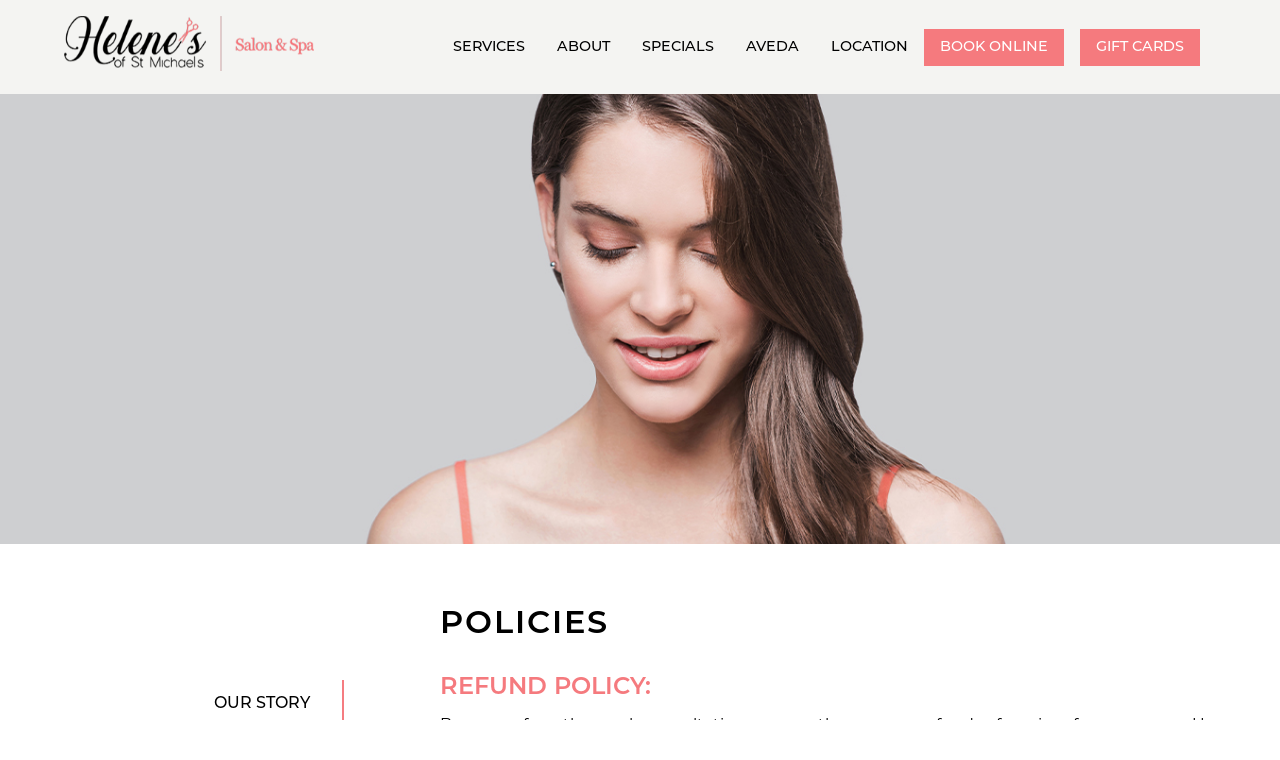

--- FILE ---
content_type: text/html; charset=UTF-8
request_url: https://helenessalonandspa.com/our-story/policies/
body_size: 15392
content:
<!DOCTYPE html>
<!--[if lt IE 9]><html class="no-js no-svg ie lt-ie9 lt-ie8 lt-ie7" lang="en-US"> <![endif]-->
<!--[if IE 9]><html class="no-js no-svg ie ie9 lt-ie9 lt-ie8" lang="en-US"> <![endif]-->
<!--[if gt IE 9]><!--><html class="no-js no-svg" lang="en-US"> <!--<![endif]-->
<head>
	
	<meta charset="UTF-8">
	<!-- Force IE to use the latest rendering engine available -->
	<meta http-equiv="X-UA-Compatible" content="IE=edge">
	<meta name="viewport" content="width=device-width, initial-scale=1">
	<link rel="author" href="https://helenessalonandspa.com/wp-content/themes/IMGroup/humans.txt" />
	<link rel="pingback" href="https://helenessalonandspa.com/xmlrpc.php" />
	<link rel="profile" href="https://gmpg.org/xfn/11">
	
	<!-- apple touch icon -->
	<link rel="apple-touch-icon" sizes="57x57" href="https://helenessalonandspa.com/wp-content/uploads/2023/06/favicon-150x150.png">

	<link rel="pingback" href="https://helenessalonandspa.com/xmlrpc.php">

	<meta name="theme-color" content="#ffffff" />

	<script src="https://kit.fontawesome.com/e507922f2a.js" crossorigin="anonymous"></script>

	<!-- Swiper's CSS -->
	<link rel="stylesheet" href="https://cdn.jsdelivr.net/npm/swiper@9/swiper-bundle.min.css"/>

	<!-- Typekit -->
			<script src="https://use.typekit.net/hwg8pwz.js"></script>
		<script>try{Typekit.load({ async: false });}catch(e){}</script>
	

	<!-- Global site tag (gtag.js) - Google Analytics -->
	
	<!-- Global site tag (gtag.js) - Google Analytics G4 -->
			<script async src="https://www.googletagmanager.com/gtag/js?id=G-E1NW2JLCJZ"></script>
		<script>
			window.dataLayer = window.dataLayer || [];
			function gtag(){dataLayer.push(arguments);}
			gtag('js', new Date());

			gtag('config', 'G-E1NW2JLCJZ');
		</script>
	
	<title>Policies | Helene&#039;s of St. Michaels Salon &amp; Spa</title>
	<style>img:is([sizes="auto" i], [sizes^="auto," i]) { contain-intrinsic-size: 3000px 1500px }</style>
	<meta name="description" content="Refund Policy: Because of our thorough consultation process, there are no refunds of services for any reason. Upon checkout, we do highly recommend pre-booking your next appointment to ensure a convenient time. Any guest that has frequently missed or rescheduled appointments will be required to provide us with their credit&hellip;">
<meta name="robots" content="index, follow, max-snippet:-1, max-image-preview:large, max-video-preview:-1">
<link rel="canonical" href="https://helenessalonandspa.com/our-story/policies/">
<meta property="og:url" content="https://helenessalonandspa.com/our-story/policies/">
<meta property="og:site_name" content="Helene&#039;s of St. Michaels Salon &amp; Spa">
<meta property="og:locale" content="en_US">
<meta property="og:type" content="article">
<meta property="article:author" content="https://www.facebook.com/helenesofstmichaels/">
<meta property="article:publisher" content="https://www.facebook.com/helenesofstmichaels/">
<meta property="og:title" content="Policies | Helene&#039;s of St. Michaels Salon &amp; Spa">
<meta property="og:description" content="Refund Policy: Because of our thorough consultation process, there are no refunds of services for any reason. Upon checkout, we do highly recommend pre-booking your next appointment to ensure a convenient time. Any guest that has frequently missed or rescheduled appointments will be required to provide us with their credit&hellip;">
<meta property="og:image" content="https://helenessalonandspa.com/wp-content/uploads/2023/11/helenes-og.jpg">
<meta property="og:image:secure_url" content="https://helenessalonandspa.com/wp-content/uploads/2023/11/helenes-og.jpg">
<meta property="og:image:width" content="1200">
<meta property="og:image:height" content="630">
<meta name="twitter:card" content="summary">
<meta name="twitter:title" content="Policies | Helene&#039;s of St. Michaels Salon &amp; Spa">
<meta name="twitter:description" content="Refund Policy: Because of our thorough consultation process, there are no refunds of services for any reason. Upon checkout, we do highly recommend pre-booking your next appointment to ensure a convenient time. Any guest that has frequently missed or rescheduled appointments will be required to provide us with their credit&hellip;">
<link rel="alternate" type="application/rss+xml" title="Helene&#039;s of St. Michaels Salon &amp; Spa &raquo; Feed" href="https://helenessalonandspa.com/feed/" />
<link rel="alternate" type="application/rss+xml" title="Helene&#039;s of St. Michaels Salon &amp; Spa &raquo; Comments Feed" href="https://helenessalonandspa.com/comments/feed/" />
<script type="text/javascript">
/* <![CDATA[ */
window._wpemojiSettings = {"baseUrl":"https:\/\/s.w.org\/images\/core\/emoji\/16.0.1\/72x72\/","ext":".png","svgUrl":"https:\/\/s.w.org\/images\/core\/emoji\/16.0.1\/svg\/","svgExt":".svg","source":{"concatemoji":"https:\/\/helenessalonandspa.com\/wp-includes\/js\/wp-emoji-release.min.js?ver=6.8.3"}};
/*! This file is auto-generated */
!function(s,n){var o,i,e;function c(e){try{var t={supportTests:e,timestamp:(new Date).valueOf()};sessionStorage.setItem(o,JSON.stringify(t))}catch(e){}}function p(e,t,n){e.clearRect(0,0,e.canvas.width,e.canvas.height),e.fillText(t,0,0);var t=new Uint32Array(e.getImageData(0,0,e.canvas.width,e.canvas.height).data),a=(e.clearRect(0,0,e.canvas.width,e.canvas.height),e.fillText(n,0,0),new Uint32Array(e.getImageData(0,0,e.canvas.width,e.canvas.height).data));return t.every(function(e,t){return e===a[t]})}function u(e,t){e.clearRect(0,0,e.canvas.width,e.canvas.height),e.fillText(t,0,0);for(var n=e.getImageData(16,16,1,1),a=0;a<n.data.length;a++)if(0!==n.data[a])return!1;return!0}function f(e,t,n,a){switch(t){case"flag":return n(e,"\ud83c\udff3\ufe0f\u200d\u26a7\ufe0f","\ud83c\udff3\ufe0f\u200b\u26a7\ufe0f")?!1:!n(e,"\ud83c\udde8\ud83c\uddf6","\ud83c\udde8\u200b\ud83c\uddf6")&&!n(e,"\ud83c\udff4\udb40\udc67\udb40\udc62\udb40\udc65\udb40\udc6e\udb40\udc67\udb40\udc7f","\ud83c\udff4\u200b\udb40\udc67\u200b\udb40\udc62\u200b\udb40\udc65\u200b\udb40\udc6e\u200b\udb40\udc67\u200b\udb40\udc7f");case"emoji":return!a(e,"\ud83e\udedf")}return!1}function g(e,t,n,a){var r="undefined"!=typeof WorkerGlobalScope&&self instanceof WorkerGlobalScope?new OffscreenCanvas(300,150):s.createElement("canvas"),o=r.getContext("2d",{willReadFrequently:!0}),i=(o.textBaseline="top",o.font="600 32px Arial",{});return e.forEach(function(e){i[e]=t(o,e,n,a)}),i}function t(e){var t=s.createElement("script");t.src=e,t.defer=!0,s.head.appendChild(t)}"undefined"!=typeof Promise&&(o="wpEmojiSettingsSupports",i=["flag","emoji"],n.supports={everything:!0,everythingExceptFlag:!0},e=new Promise(function(e){s.addEventListener("DOMContentLoaded",e,{once:!0})}),new Promise(function(t){var n=function(){try{var e=JSON.parse(sessionStorage.getItem(o));if("object"==typeof e&&"number"==typeof e.timestamp&&(new Date).valueOf()<e.timestamp+604800&&"object"==typeof e.supportTests)return e.supportTests}catch(e){}return null}();if(!n){if("undefined"!=typeof Worker&&"undefined"!=typeof OffscreenCanvas&&"undefined"!=typeof URL&&URL.createObjectURL&&"undefined"!=typeof Blob)try{var e="postMessage("+g.toString()+"("+[JSON.stringify(i),f.toString(),p.toString(),u.toString()].join(",")+"));",a=new Blob([e],{type:"text/javascript"}),r=new Worker(URL.createObjectURL(a),{name:"wpTestEmojiSupports"});return void(r.onmessage=function(e){c(n=e.data),r.terminate(),t(n)})}catch(e){}c(n=g(i,f,p,u))}t(n)}).then(function(e){for(var t in e)n.supports[t]=e[t],n.supports.everything=n.supports.everything&&n.supports[t],"flag"!==t&&(n.supports.everythingExceptFlag=n.supports.everythingExceptFlag&&n.supports[t]);n.supports.everythingExceptFlag=n.supports.everythingExceptFlag&&!n.supports.flag,n.DOMReady=!1,n.readyCallback=function(){n.DOMReady=!0}}).then(function(){return e}).then(function(){var e;n.supports.everything||(n.readyCallback(),(e=n.source||{}).concatemoji?t(e.concatemoji):e.wpemoji&&e.twemoji&&(t(e.twemoji),t(e.wpemoji)))}))}((window,document),window._wpemojiSettings);
/* ]]> */
</script>
<style id='wp-emoji-styles-inline-css' type='text/css'>

	img.wp-smiley, img.emoji {
		display: inline !important;
		border: none !important;
		box-shadow: none !important;
		height: 1em !important;
		width: 1em !important;
		margin: 0 0.07em !important;
		vertical-align: -0.1em !important;
		background: none !important;
		padding: 0 !important;
	}
</style>
<style id='classic-theme-styles-inline-css' type='text/css'>
/*! This file is auto-generated */
.wp-block-button__link{color:#fff;background-color:#32373c;border-radius:9999px;box-shadow:none;text-decoration:none;padding:calc(.667em + 2px) calc(1.333em + 2px);font-size:1.125em}.wp-block-file__button{background:#32373c;color:#fff;text-decoration:none}
</style>
<style id='global-styles-inline-css' type='text/css'>
:root{--wp--preset--aspect-ratio--square: 1;--wp--preset--aspect-ratio--4-3: 4/3;--wp--preset--aspect-ratio--3-4: 3/4;--wp--preset--aspect-ratio--3-2: 3/2;--wp--preset--aspect-ratio--2-3: 2/3;--wp--preset--aspect-ratio--16-9: 16/9;--wp--preset--aspect-ratio--9-16: 9/16;--wp--preset--color--black: #000000;--wp--preset--color--cyan-bluish-gray: #abb8c3;--wp--preset--color--white: #ffffff;--wp--preset--color--pale-pink: #f78da7;--wp--preset--color--vivid-red: #cf2e2e;--wp--preset--color--luminous-vivid-orange: #ff6900;--wp--preset--color--luminous-vivid-amber: #fcb900;--wp--preset--color--light-green-cyan: #7bdcb5;--wp--preset--color--vivid-green-cyan: #00d084;--wp--preset--color--pale-cyan-blue: #8ed1fc;--wp--preset--color--vivid-cyan-blue: #0693e3;--wp--preset--color--vivid-purple: #9b51e0;--wp--preset--gradient--vivid-cyan-blue-to-vivid-purple: linear-gradient(135deg,rgba(6,147,227,1) 0%,rgb(155,81,224) 100%);--wp--preset--gradient--light-green-cyan-to-vivid-green-cyan: linear-gradient(135deg,rgb(122,220,180) 0%,rgb(0,208,130) 100%);--wp--preset--gradient--luminous-vivid-amber-to-luminous-vivid-orange: linear-gradient(135deg,rgba(252,185,0,1) 0%,rgba(255,105,0,1) 100%);--wp--preset--gradient--luminous-vivid-orange-to-vivid-red: linear-gradient(135deg,rgba(255,105,0,1) 0%,rgb(207,46,46) 100%);--wp--preset--gradient--very-light-gray-to-cyan-bluish-gray: linear-gradient(135deg,rgb(238,238,238) 0%,rgb(169,184,195) 100%);--wp--preset--gradient--cool-to-warm-spectrum: linear-gradient(135deg,rgb(74,234,220) 0%,rgb(151,120,209) 20%,rgb(207,42,186) 40%,rgb(238,44,130) 60%,rgb(251,105,98) 80%,rgb(254,248,76) 100%);--wp--preset--gradient--blush-light-purple: linear-gradient(135deg,rgb(255,206,236) 0%,rgb(152,150,240) 100%);--wp--preset--gradient--blush-bordeaux: linear-gradient(135deg,rgb(254,205,165) 0%,rgb(254,45,45) 50%,rgb(107,0,62) 100%);--wp--preset--gradient--luminous-dusk: linear-gradient(135deg,rgb(255,203,112) 0%,rgb(199,81,192) 50%,rgb(65,88,208) 100%);--wp--preset--gradient--pale-ocean: linear-gradient(135deg,rgb(255,245,203) 0%,rgb(182,227,212) 50%,rgb(51,167,181) 100%);--wp--preset--gradient--electric-grass: linear-gradient(135deg,rgb(202,248,128) 0%,rgb(113,206,126) 100%);--wp--preset--gradient--midnight: linear-gradient(135deg,rgb(2,3,129) 0%,rgb(40,116,252) 100%);--wp--preset--font-size--small: 13px;--wp--preset--font-size--medium: 20px;--wp--preset--font-size--large: 36px;--wp--preset--font-size--x-large: 42px;--wp--preset--spacing--20: 0.44rem;--wp--preset--spacing--30: 0.67rem;--wp--preset--spacing--40: 1rem;--wp--preset--spacing--50: 1.5rem;--wp--preset--spacing--60: 2.25rem;--wp--preset--spacing--70: 3.38rem;--wp--preset--spacing--80: 5.06rem;--wp--preset--shadow--natural: 6px 6px 9px rgba(0, 0, 0, 0.2);--wp--preset--shadow--deep: 12px 12px 50px rgba(0, 0, 0, 0.4);--wp--preset--shadow--sharp: 6px 6px 0px rgba(0, 0, 0, 0.2);--wp--preset--shadow--outlined: 6px 6px 0px -3px rgba(255, 255, 255, 1), 6px 6px rgba(0, 0, 0, 1);--wp--preset--shadow--crisp: 6px 6px 0px rgba(0, 0, 0, 1);}:where(.is-layout-flex){gap: 0.5em;}:where(.is-layout-grid){gap: 0.5em;}body .is-layout-flex{display: flex;}.is-layout-flex{flex-wrap: wrap;align-items: center;}.is-layout-flex > :is(*, div){margin: 0;}body .is-layout-grid{display: grid;}.is-layout-grid > :is(*, div){margin: 0;}:where(.wp-block-columns.is-layout-flex){gap: 2em;}:where(.wp-block-columns.is-layout-grid){gap: 2em;}:where(.wp-block-post-template.is-layout-flex){gap: 1.25em;}:where(.wp-block-post-template.is-layout-grid){gap: 1.25em;}.has-black-color{color: var(--wp--preset--color--black) !important;}.has-cyan-bluish-gray-color{color: var(--wp--preset--color--cyan-bluish-gray) !important;}.has-white-color{color: var(--wp--preset--color--white) !important;}.has-pale-pink-color{color: var(--wp--preset--color--pale-pink) !important;}.has-vivid-red-color{color: var(--wp--preset--color--vivid-red) !important;}.has-luminous-vivid-orange-color{color: var(--wp--preset--color--luminous-vivid-orange) !important;}.has-luminous-vivid-amber-color{color: var(--wp--preset--color--luminous-vivid-amber) !important;}.has-light-green-cyan-color{color: var(--wp--preset--color--light-green-cyan) !important;}.has-vivid-green-cyan-color{color: var(--wp--preset--color--vivid-green-cyan) !important;}.has-pale-cyan-blue-color{color: var(--wp--preset--color--pale-cyan-blue) !important;}.has-vivid-cyan-blue-color{color: var(--wp--preset--color--vivid-cyan-blue) !important;}.has-vivid-purple-color{color: var(--wp--preset--color--vivid-purple) !important;}.has-black-background-color{background-color: var(--wp--preset--color--black) !important;}.has-cyan-bluish-gray-background-color{background-color: var(--wp--preset--color--cyan-bluish-gray) !important;}.has-white-background-color{background-color: var(--wp--preset--color--white) !important;}.has-pale-pink-background-color{background-color: var(--wp--preset--color--pale-pink) !important;}.has-vivid-red-background-color{background-color: var(--wp--preset--color--vivid-red) !important;}.has-luminous-vivid-orange-background-color{background-color: var(--wp--preset--color--luminous-vivid-orange) !important;}.has-luminous-vivid-amber-background-color{background-color: var(--wp--preset--color--luminous-vivid-amber) !important;}.has-light-green-cyan-background-color{background-color: var(--wp--preset--color--light-green-cyan) !important;}.has-vivid-green-cyan-background-color{background-color: var(--wp--preset--color--vivid-green-cyan) !important;}.has-pale-cyan-blue-background-color{background-color: var(--wp--preset--color--pale-cyan-blue) !important;}.has-vivid-cyan-blue-background-color{background-color: var(--wp--preset--color--vivid-cyan-blue) !important;}.has-vivid-purple-background-color{background-color: var(--wp--preset--color--vivid-purple) !important;}.has-black-border-color{border-color: var(--wp--preset--color--black) !important;}.has-cyan-bluish-gray-border-color{border-color: var(--wp--preset--color--cyan-bluish-gray) !important;}.has-white-border-color{border-color: var(--wp--preset--color--white) !important;}.has-pale-pink-border-color{border-color: var(--wp--preset--color--pale-pink) !important;}.has-vivid-red-border-color{border-color: var(--wp--preset--color--vivid-red) !important;}.has-luminous-vivid-orange-border-color{border-color: var(--wp--preset--color--luminous-vivid-orange) !important;}.has-luminous-vivid-amber-border-color{border-color: var(--wp--preset--color--luminous-vivid-amber) !important;}.has-light-green-cyan-border-color{border-color: var(--wp--preset--color--light-green-cyan) !important;}.has-vivid-green-cyan-border-color{border-color: var(--wp--preset--color--vivid-green-cyan) !important;}.has-pale-cyan-blue-border-color{border-color: var(--wp--preset--color--pale-cyan-blue) !important;}.has-vivid-cyan-blue-border-color{border-color: var(--wp--preset--color--vivid-cyan-blue) !important;}.has-vivid-purple-border-color{border-color: var(--wp--preset--color--vivid-purple) !important;}.has-vivid-cyan-blue-to-vivid-purple-gradient-background{background: var(--wp--preset--gradient--vivid-cyan-blue-to-vivid-purple) !important;}.has-light-green-cyan-to-vivid-green-cyan-gradient-background{background: var(--wp--preset--gradient--light-green-cyan-to-vivid-green-cyan) !important;}.has-luminous-vivid-amber-to-luminous-vivid-orange-gradient-background{background: var(--wp--preset--gradient--luminous-vivid-amber-to-luminous-vivid-orange) !important;}.has-luminous-vivid-orange-to-vivid-red-gradient-background{background: var(--wp--preset--gradient--luminous-vivid-orange-to-vivid-red) !important;}.has-very-light-gray-to-cyan-bluish-gray-gradient-background{background: var(--wp--preset--gradient--very-light-gray-to-cyan-bluish-gray) !important;}.has-cool-to-warm-spectrum-gradient-background{background: var(--wp--preset--gradient--cool-to-warm-spectrum) !important;}.has-blush-light-purple-gradient-background{background: var(--wp--preset--gradient--blush-light-purple) !important;}.has-blush-bordeaux-gradient-background{background: var(--wp--preset--gradient--blush-bordeaux) !important;}.has-luminous-dusk-gradient-background{background: var(--wp--preset--gradient--luminous-dusk) !important;}.has-pale-ocean-gradient-background{background: var(--wp--preset--gradient--pale-ocean) !important;}.has-electric-grass-gradient-background{background: var(--wp--preset--gradient--electric-grass) !important;}.has-midnight-gradient-background{background: var(--wp--preset--gradient--midnight) !important;}.has-small-font-size{font-size: var(--wp--preset--font-size--small) !important;}.has-medium-font-size{font-size: var(--wp--preset--font-size--medium) !important;}.has-large-font-size{font-size: var(--wp--preset--font-size--large) !important;}.has-x-large-font-size{font-size: var(--wp--preset--font-size--x-large) !important;}
:where(.wp-block-post-template.is-layout-flex){gap: 1.25em;}:where(.wp-block-post-template.is-layout-grid){gap: 1.25em;}
:where(.wp-block-columns.is-layout-flex){gap: 2em;}:where(.wp-block-columns.is-layout-grid){gap: 2em;}
:root :where(.wp-block-pullquote){font-size: 1.5em;line-height: 1.6;}
</style>
<link rel='stylesheet' id='/assets/css/index.cssstyle-css' href='https://helenessalonandspa.com/wp-content/themes/IMGroup/assets/css/index.css?ver=6.8.3' type='text/css' media='all' />
<link rel='stylesheet' id='wp-featherlight-css' href='https://helenessalonandspa.com/wp-content/plugins/wp-featherlight/css/wp-featherlight.min.css?ver=1.3.4' type='text/css' media='all' />
<link rel='stylesheet' id='__EPYT__style-css' href='https://helenessalonandspa.com/wp-content/plugins/youtube-embed-plus/styles/ytprefs.min.css?ver=14.2.4' type='text/css' media='all' />
<style id='__EPYT__style-inline-css' type='text/css'>

                .epyt-gallery-thumb {
                        width: 33.333%;
                }
                
</style>
<script type="text/javascript" src="https://helenessalonandspa.com/wp-includes/js/jquery/jquery.min.js?ver=3.7.1" id="jquery-core-js"></script>
<script type="text/javascript" src="https://helenessalonandspa.com/wp-includes/js/jquery/jquery-migrate.min.js?ver=3.4.1" id="jquery-migrate-js"></script>
<script type="text/javascript" id="__ytprefs__-js-extra">
/* <![CDATA[ */
var _EPYT_ = {"ajaxurl":"https:\/\/helenessalonandspa.com\/wp-admin\/admin-ajax.php","security":"ea26f191ec","gallery_scrolloffset":"20","eppathtoscripts":"https:\/\/helenessalonandspa.com\/wp-content\/plugins\/youtube-embed-plus\/scripts\/","eppath":"https:\/\/helenessalonandspa.com\/wp-content\/plugins\/youtube-embed-plus\/","epresponsiveselector":"[\"iframe.__youtube_prefs__\",\"iframe[src*='youtube.com']\",\"iframe[src*='youtube-nocookie.com']\",\"iframe[data-ep-src*='youtube.com']\",\"iframe[data-ep-src*='youtube-nocookie.com']\",\"iframe[data-ep-gallerysrc*='youtube.com']\"]","epdovol":"1","version":"14.2.4","evselector":"iframe.__youtube_prefs__[src], iframe[src*=\"youtube.com\/embed\/\"], iframe[src*=\"youtube-nocookie.com\/embed\/\"]","ajax_compat":"","maxres_facade":"eager","ytapi_load":"light","pause_others":"","stopMobileBuffer":"1","facade_mode":"","not_live_on_channel":""};
/* ]]> */
</script>
<script type="text/javascript" src="https://helenessalonandspa.com/wp-content/plugins/youtube-embed-plus/scripts/ytprefs.min.js?ver=14.2.4" id="__ytprefs__-js"></script>
<link rel="https://api.w.org/" href="https://helenessalonandspa.com/wp-json/" /><link rel="alternate" title="JSON" type="application/json" href="https://helenessalonandspa.com/wp-json/wp/v2/pages/1652" /><link rel="EditURI" type="application/rsd+xml" title="RSD" href="https://helenessalonandspa.com/xmlrpc.php?rsd" />
<link rel='shortlink' href='https://helenessalonandspa.com/?p=1652' />
<link rel="alternate" title="oEmbed (JSON)" type="application/json+oembed" href="https://helenessalonandspa.com/wp-json/oembed/1.0/embed?url=https%3A%2F%2Fhelenessalonandspa.com%2Four-story%2Fpolicies%2F" />
<link rel="alternate" title="oEmbed (XML)" type="text/xml+oembed" href="https://helenessalonandspa.com/wp-json/oembed/1.0/embed?url=https%3A%2F%2Fhelenessalonandspa.com%2Four-story%2Fpolicies%2F&#038;format=xml" />
<link rel="icon" href="https://helenessalonandspa.com/wp-content/uploads/2023/06/favicon-150x150.png" sizes="32x32" />
<link rel="icon" href="https://helenessalonandspa.com/wp-content/uploads/2023/06/favicon-300x300.png" sizes="192x192" />
<link rel="apple-touch-icon" href="https://helenessalonandspa.com/wp-content/uploads/2023/06/favicon-300x300.png" />
<meta name="msapplication-TileImage" content="https://helenessalonandspa.com/wp-content/uploads/2023/06/favicon-300x300.png" />
				<style type="text/css" id="c4wp-checkout-css">
					.woocommerce-checkout .c4wp_captcha_field {
						margin-bottom: 10px;
						margin-top: 15px;
						position: relative;
						display: inline-block;
					}
				</style>
							<style type="text/css" id="c4wp-v3-lp-form-css">
				.login #login, .login #lostpasswordform {
					min-width: 350px !important;
				}
				.wpforms-field-c4wp iframe {
					width: 100% !important;
				}
			</style>
			
	
	<!-- AoS library 
	<link href="https://unpkg.com/aos@2.3.1/dist/aos.css" rel="stylesheet"> -->
	
	<link rel="stylesheet" href="https://helenessalonandspa.com/wp-content/themes/IMGroup/style.css" type="text/css" media="screen" />

	<!-- CUSTOM CSS -->
	</head>


		
	<body data-rsssl=1 class="wp-singular page-template-default page page-id-1652 page-child parent-pageid-52 wp-theme-IMGroup wp-featherlight-captions" data-template="base.twig">

		<div id="cursor"></div>

		<a class="skip-link screen-reader-text" href="#content">Skip to content</a>
		<header class="header" >
												<nav id="mobile-menu">
		<ul class="top-level">
			<li class=" menu-item menu-item-type-post_type menu-item-object-page menu-item-1263 menu-item-has-children">
			<a title="Services at Helene’s of St. Michales in St. Michales, MD" href="https://helenessalonandspa.com/services/hair-care/" data-link tabindex="-1" aria-haspopup="true">Services<svg class="caret" width="24px" height="24px" viewBox="0 0 24 24" xmlns="http://www.w3.org/2000/svg"><g data-name="Layer 2"><g data-name="arrow-downward"><rect width="24" height="24" transform="rotate(-90 12 12)" opacity="0"/><path d="M12 17a1.72 1.72 0 0 1-1.33-.64l-4.21-5.1a2.1 2.1 0 0 1-.26-2.21A1.76 1.76 0 0 1 7.79 8h8.42a1.76 1.76 0 0 1 1.59 1.05 2.1 2.1 0 0 1-.26 2.21l-4.21 5.1A1.72 1.72 0 0 1 12 17z"/></g></g></svg></a>
			
                            <ul class="is_subnav" aria-expanded="false">
                                            <li class="menu-item menu-item-type-post_type menu-item-object-page menu-item-78"><a title="Hair Services at Helene’s of St. Michales in St. Michales, MD" href="https://helenessalonandspa.com/services/hair-care/" tabindex="-1">Hair Care</a></li>
                                            <li class="menu-item menu-item-type-post_type menu-item-object-page menu-item-2125"><a title="Color services at Helene’s of St. Michales in St. Michales, MD" href="https://helenessalonandspa.com/services/color/" tabindex="-1">Color</a></li>
                                            <li class="menu-item menu-item-type-post_type menu-item-object-page menu-item-79"><a title="Spa Services at Helene’s of St. Michales in St. Michales, MD" href="https://helenessalonandspa.com/services/spa/" tabindex="-1">Spa</a></li>
                                            <li class="menu-item menu-item-type-post_type menu-item-object-page menu-item-1973"><a title="Nails at Helene’s of St. Michales in St. Michales, MD" href="https://helenessalonandspa.com/services/nails/" tabindex="-1">Nails</a></li>
                                            <li class="menu-item menu-item-type-post_type menu-item-object-page menu-item-1972"><a title="Waxing at Helene’s of St. Michales in St. Michales, MD" href="https://helenessalonandspa.com/services/waxing/" tabindex="-1">Waxing</a></li>
                                            <li class="menu-item menu-item-type-post_type menu-item-object-page menu-item-1971"><a title="Bridal at Helene’s of St. Michales in St. Michales, MD" href="https://helenessalonandspa.com/services/bridal/" tabindex="-1">Bridal</a></li>
                                                        </ul>
            
		</li>
			<li class=" menu-item menu-item-type-post_type menu-item-object-page current-page-ancestor current-menu-ancestor current-menu-parent current-page-parent current_page_parent current_page_ancestor menu-item-80 menu-item-has-children">
			<a title="About Helene’s of St. Michales in St. Michales, MD" href="https://helenessalonandspa.com/our-story/" data-link tabindex="-1" aria-haspopup="true">About<svg class="caret" width="24px" height="24px" viewBox="0 0 24 24" xmlns="http://www.w3.org/2000/svg"><g data-name="Layer 2"><g data-name="arrow-downward"><rect width="24" height="24" transform="rotate(-90 12 12)" opacity="0"/><path d="M12 17a1.72 1.72 0 0 1-1.33-.64l-4.21-5.1a2.1 2.1 0 0 1-.26-2.21A1.76 1.76 0 0 1 7.79 8h8.42a1.76 1.76 0 0 1 1.59 1.05 2.1 2.1 0 0 1-.26 2.21l-4.21 5.1A1.72 1.72 0 0 1 12 17z"/></g></g></svg></a>
			
                            <ul class="is_subnav" aria-expanded="false">
                                            <li class="menu-item menu-item-type-post_type menu-item-object-page current-page-ancestor current-page-parent menu-item-1393"><a title="About Helene’s of St. Michales in St. Michales, MD" href="https://helenessalonandspa.com/our-story/" tabindex="-1">Our Story</a></li>
                                            <li class="menu-item menu-item-type-post_type menu-item-object-page menu-item-1654"><a title="Join our Team at Helene’s of St. Michales in St. Michales, MD" href="https://helenessalonandspa.com/our-story/join-our-team/" tabindex="-1">Join Our Team</a></li>
                                            <li class="menu-item menu-item-type-post_type menu-item-object-page menu-item-2167"><a title="" href="https://helenessalonandspa.com/our-story/our-artists/" tabindex="-1">Our Artists</a></li>
                                            <li class="menu-item menu-item-type-post_type menu-item-object-page current-menu-item page_item page-item-1652 current_page_item menu-item-1655"><a title="Policies at Helene’s of St. Michales in St. Michales, MD" href="https://helenessalonandspa.com/our-story/policies/" tabindex="-1">Policies</a></li>
                                            <li class="menu-item menu-item-type-post_type menu-item-object-page menu-item-81"><a title="Contact us at Helene’s of St. Michales in St. Michales, MD" href="https://helenessalonandspa.com/our-story/contact/" tabindex="-1">Contact</a></li>
                                            <li class="menu-item menu-item-type-post_type menu-item-object-page menu-item-83"><a title="Read our Blog at Helene’s of St. Michales in St. Michales, MD" href="https://helenessalonandspa.com/our-story/blog/" tabindex="-1">Blog</a></li>
                                                        </ul>
            
		</li>
			<li class=" menu-item menu-item-type-post_type menu-item-object-page menu-item-1681">
			<a title="Specials at Helene’s of St. Michales in St. Michales, MD" href="https://helenessalonandspa.com/specials/" data-link tabindex="-1">Specials</a>
			
            
		</li>
			<li class=" menu-item menu-item-type-post_type menu-item-object-page menu-item-86 menu-item-has-children">
			<a title="Shop Aveda with Helene’s of St. Michales in St. Michales, MD" href="https://helenessalonandspa.com/aveda/" data-link tabindex="-1" aria-haspopup="true">Aveda<svg class="caret" width="24px" height="24px" viewBox="0 0 24 24" xmlns="http://www.w3.org/2000/svg"><g data-name="Layer 2"><g data-name="arrow-downward"><rect width="24" height="24" transform="rotate(-90 12 12)" opacity="0"/><path d="M12 17a1.72 1.72 0 0 1-1.33-.64l-4.21-5.1a2.1 2.1 0 0 1-.26-2.21A1.76 1.76 0 0 1 7.79 8h8.42a1.76 1.76 0 0 1 1.59 1.05 2.1 2.1 0 0 1-.26 2.21l-4.21 5.1A1.72 1.72 0 0 1 12 17z"/></g></g></svg></a>
			
                            <ul class="is_subnav" aria-expanded="false">
                                            <li class="menu-item menu-item-type-custom menu-item-object-custom menu-item-2143"><a title="" target="_blank" aria-label="Shop Aveda" href="https://shop.aveda.com/salon/helenesofstmichael/" tabindex="-1">Shop Aveda</a></li>
                                            <li class="menu-item menu-item-type-post_type menu-item-object-page menu-item-1456"><a title="Why Shop Aveda with Helene’s of St. Michales in St. Michales, MD" href="https://helenessalonandspa.com/aveda/" tabindex="-1">Why Aveda</a></li>
                                            <li class="menu-item menu-item-type-post_type menu-item-object-page menu-item-88"><a title="Aveda Styling Videos for Helene’s of St. Michales in St. Michales, MD" href="https://helenessalonandspa.com/aveda/aveda-styling-videos/" tabindex="-1">Aveda Styling Videos</a></li>
                                            <li class="menu-item menu-item-type-post_type menu-item-object-page menu-item-89"><a title="New at Aveda with Helene’s of St. Michales in St. Michales, MD" href="https://helenessalonandspa.com/aveda/new-at-aveda/" tabindex="-1">New At Aveda</a></li>
                                            <li class="menu-item menu-item-type-post_type menu-item-object-page menu-item-2115"><a title="Aveda Plus Rewards for Helene’s of St. Michales in St. Michales, MD" href="https://helenessalonandspa.com/aveda/aveda-plus-rewards/" tabindex="-1">Aveda Plus Rewards</a></li>
                                                        </ul>
            
		</li>
			<li class=" menu-item menu-item-type-post_type menu-item-object-locations menu-item-1882">
			<a title="Location of Helene’s of St. Michales in St. Michales, MD" href="https://helenessalonandspa.com/locations/location/" data-link tabindex="-1">Location</a>
			
            
		</li>
			<li class="cta menu-item menu-item-type-custom menu-item-object-custom menu-item-2131">
			<a title="Book Online at Helene’s of St. Michales in St. Michales, MD" href="#book-now" data-link tabindex="-1">Book Online</a>
			
            
		</li>
			<li class="cta menu-item menu-item-type-custom menu-item-object-custom menu-item-2132">
			<a title="Gift Cards at Helene’s of St. Michales in St. Michales, MD" href="#gift-cards" data-link tabindex="-1">Gift Cards</a>
			
            
		</li>
		</ul>
</nav>

<div id="mobile-overlay"></div>															<div id="top-bar" class="">
		<div class="inner">
			<a href="/">
				<img id="logo" src="https://helenessalonandspa.com/wp-content/uploads/2023/06/helene-logo.png" alt="Helene&#039;s of St. Michaels Salon &amp; Spa | AVEDA, Salon, Nails, Hair, St. Michaels, MD," />
			</a>
			<nav id="nav-main">
					<ul class="top-level">
			<li class=" menu-item menu-item-type-post_type menu-item-object-page menu-item-1263 menu-item-has-children">
			<a title="Services at Helene’s of St. Michales in St. Michales, MD" href="https://helenessalonandspa.com/services/hair-care/" data-link tabindex="0" aria-haspopup="true">Services</a>
			
                            <ul class="is_subnav" aria-expanded="false">
                                            <li class="menu-item menu-item-type-post_type menu-item-object-page menu-item-78"><a title="Hair Services at Helene’s of St. Michales in St. Michales, MD" href="https://helenessalonandspa.com/services/hair-care/" tabindex="-1">Hair Care</a></li>
                                            <li class="menu-item menu-item-type-post_type menu-item-object-page menu-item-2125"><a title="Color services at Helene’s of St. Michales in St. Michales, MD" href="https://helenessalonandspa.com/services/color/" tabindex="-1">Color</a></li>
                                            <li class="menu-item menu-item-type-post_type menu-item-object-page menu-item-79"><a title="Spa Services at Helene’s of St. Michales in St. Michales, MD" href="https://helenessalonandspa.com/services/spa/" tabindex="-1">Spa</a></li>
                                            <li class="menu-item menu-item-type-post_type menu-item-object-page menu-item-1973"><a title="Nails at Helene’s of St. Michales in St. Michales, MD" href="https://helenessalonandspa.com/services/nails/" tabindex="-1">Nails</a></li>
                                            <li class="menu-item menu-item-type-post_type menu-item-object-page menu-item-1972"><a title="Waxing at Helene’s of St. Michales in St. Michales, MD" href="https://helenessalonandspa.com/services/waxing/" tabindex="-1">Waxing</a></li>
                                            <li class="menu-item menu-item-type-post_type menu-item-object-page menu-item-1971"><a title="Bridal at Helene’s of St. Michales in St. Michales, MD" href="https://helenessalonandspa.com/services/bridal/" tabindex="-1">Bridal</a></li>
                                                        </ul>
            
		</li>
			<li class=" menu-item menu-item-type-post_type menu-item-object-page current-page-ancestor current-menu-ancestor current-menu-parent current-page-parent current_page_parent current_page_ancestor menu-item-80 menu-item-has-children">
			<a title="About Helene’s of St. Michales in St. Michales, MD" href="https://helenessalonandspa.com/our-story/" data-link tabindex="0" aria-haspopup="true">About</a>
			
                            <ul class="is_subnav" aria-expanded="false">
                                            <li class="menu-item menu-item-type-post_type menu-item-object-page current-page-ancestor current-page-parent menu-item-1393"><a title="About Helene’s of St. Michales in St. Michales, MD" href="https://helenessalonandspa.com/our-story/" tabindex="-1">Our Story</a></li>
                                            <li class="menu-item menu-item-type-post_type menu-item-object-page menu-item-1654"><a title="Join our Team at Helene’s of St. Michales in St. Michales, MD" href="https://helenessalonandspa.com/our-story/join-our-team/" tabindex="-1">Join Our Team</a></li>
                                            <li class="menu-item menu-item-type-post_type menu-item-object-page menu-item-2167"><a title="" href="https://helenessalonandspa.com/our-story/our-artists/" tabindex="-1">Our Artists</a></li>
                                            <li class="menu-item menu-item-type-post_type menu-item-object-page current-menu-item page_item page-item-1652 current_page_item menu-item-1655"><a title="Policies at Helene’s of St. Michales in St. Michales, MD" href="https://helenessalonandspa.com/our-story/policies/" tabindex="-1">Policies</a></li>
                                            <li class="menu-item menu-item-type-post_type menu-item-object-page menu-item-81"><a title="Contact us at Helene’s of St. Michales in St. Michales, MD" href="https://helenessalonandspa.com/our-story/contact/" tabindex="-1">Contact</a></li>
                                            <li class="menu-item menu-item-type-post_type menu-item-object-page menu-item-83"><a title="Read our Blog at Helene’s of St. Michales in St. Michales, MD" href="https://helenessalonandspa.com/our-story/blog/" tabindex="-1">Blog</a></li>
                                                        </ul>
            
		</li>
			<li class=" menu-item menu-item-type-post_type menu-item-object-page menu-item-1681">
			<a title="Specials at Helene’s of St. Michales in St. Michales, MD" href="https://helenessalonandspa.com/specials/" data-link tabindex="0">Specials</a>
			
            
		</li>
			<li class=" menu-item menu-item-type-post_type menu-item-object-page menu-item-86 menu-item-has-children">
			<a title="Shop Aveda with Helene’s of St. Michales in St. Michales, MD" href="https://helenessalonandspa.com/aveda/" data-link tabindex="0" aria-haspopup="true">Aveda</a>
			
                            <ul class="is_subnav" aria-expanded="false">
                                            <li class="menu-item menu-item-type-custom menu-item-object-custom menu-item-2143"><a title="" target="_blank" aria-label="Shop Aveda" href="https://shop.aveda.com/salon/helenesofstmichael/" tabindex="-1">Shop Aveda</a></li>
                                            <li class="menu-item menu-item-type-post_type menu-item-object-page menu-item-1456"><a title="Why Shop Aveda with Helene’s of St. Michales in St. Michales, MD" href="https://helenessalonandspa.com/aveda/" tabindex="-1">Why Aveda</a></li>
                                            <li class="menu-item menu-item-type-post_type menu-item-object-page menu-item-88"><a title="Aveda Styling Videos for Helene’s of St. Michales in St. Michales, MD" href="https://helenessalonandspa.com/aveda/aveda-styling-videos/" tabindex="-1">Aveda Styling Videos</a></li>
                                            <li class="menu-item menu-item-type-post_type menu-item-object-page menu-item-89"><a title="New at Aveda with Helene’s of St. Michales in St. Michales, MD" href="https://helenessalonandspa.com/aveda/new-at-aveda/" tabindex="-1">New At Aveda</a></li>
                                            <li class="menu-item menu-item-type-post_type menu-item-object-page menu-item-2115"><a title="Aveda Plus Rewards for Helene’s of St. Michales in St. Michales, MD" href="https://helenessalonandspa.com/aveda/aveda-plus-rewards/" tabindex="-1">Aveda Plus Rewards</a></li>
                                                        </ul>
            
		</li>
			<li class=" menu-item menu-item-type-post_type menu-item-object-locations menu-item-1882">
			<a title="Location of Helene’s of St. Michales in St. Michales, MD" href="https://helenessalonandspa.com/locations/location/" data-link tabindex="0">Location</a>
			
            
		</li>
			<li class="cta menu-item menu-item-type-custom menu-item-object-custom menu-item-2131">
			<a title="Book Online at Helene’s of St. Michales in St. Michales, MD" href="#book-now" data-link tabindex="0">Book Online</a>
			
            
		</li>
			<li class="cta menu-item menu-item-type-custom menu-item-object-custom menu-item-2132">
			<a title="Gift Cards at Helene’s of St. Michales in St. Michales, MD" href="#gift-cards" data-link tabindex="0">Gift Cards</a>
			
            
		</li>
		</ul>
			</nav><!-- #nav -->
			<div id="menuicon"><svg width="42" height="42" viewBox="0 0 24 24" xmlns="http://www.w3.org/2000/svg"><g data-name="Layer 2"><g data-name="menu"><rect width="24" height="24" transform="rotate(180 12 12)" opacity="0"/><rect x="3" y="11" width="18" height="2" rx=".95" ry=".95"/><rect x="3" y="16" width="18" height="2" rx=".95" ry=".95"/><rect x="3" y="6" width="18" height="2" rx=".95" ry=".95"/></g></g></svg></div>
		</div>
	</div>
															   

<div id="headerimage" style="background-image: url(https://helenessalonandspa.com/wp-content/uploads/2022/03/0002-Helenes-InteriorHeader-Policies.jpg)" class="center"></div>
														</header>

		<main id="content" aria-label="body content" class="left-sidebar content-wrapper">

							<aside id="sidebar" class="sidebar sidebar-wrapper  1652-sidebar" role="complementary" data-equalizer-watch>
									
<nav id="sidenav" class="show-for-large about-menu" aria-label="about Navigation">
	<ul class="is_sidenav">
						<li class=" menu-item menu-item-type-post_type menu-item-object-page current-page-ancestor current-page-parent menu-item-1247"><a href="https://helenessalonandspa.com/our-story/" class="about-menu-item" target="">Our Story</a></li>
					<li class=" menu-item menu-item-type-post_type menu-item-object-page menu-item-1656"><a href="https://helenessalonandspa.com/our-story/join-our-team/" class="about-menu-item" target="">Join Our Team</a></li>
					<li class=" menu-item menu-item-type-post_type menu-item-object-page menu-item-2166"><a href="https://helenessalonandspa.com/our-story/our-artists/" class="about-menu-item" target="">Our Artists</a></li>
					<li class=" menu-item menu-item-type-post_type menu-item-object-page current-menu-item page_item page-item-1652 current_page_item menu-item-1657"><a href="https://helenessalonandspa.com/our-story/policies/" class="about-menu-item" target="">Policies</a></li>
					<li class=" menu-item menu-item-type-post_type menu-item-object-page menu-item-1248"><a href="https://helenessalonandspa.com/our-story/contact/" class="about-menu-item" target="">Contact</a></li>
					<li class=" menu-item menu-item-type-post_type menu-item-object-page menu-item-1250"><a href="https://helenessalonandspa.com/our-story/blog/" class="about-menu-item" target="">Blog</a></li>
				</ul>
</nav>

			
<div id="mobile-nav" class="opensub hide-for-large">about<i class="fa fa-angle-down" aria-hidden="true"></i></div>
<nav id="mobile-subnav" class="hide-for-large" aria-label="about Mobile Navigation">
	<ul class="is_mobile_subnav">
									<li class=" menu-item menu-item-type-post_type menu-item-object-page current-page-ancestor current-page-parent menu-item-1247"><a href="https://helenessalonandspa.com/our-story/" class="about-menu-item" target="">Our Story</a></li>
							<li class=" menu-item menu-item-type-post_type menu-item-object-page menu-item-1656"><a href="https://helenessalonandspa.com/our-story/join-our-team/" class="about-menu-item" target="">Join Our Team</a></li>
							<li class=" menu-item menu-item-type-post_type menu-item-object-page menu-item-2166"><a href="https://helenessalonandspa.com/our-story/our-artists/" class="about-menu-item" target="">Our Artists</a></li>
							<li class=" menu-item menu-item-type-post_type menu-item-object-page current-menu-item page_item page-item-1652 current_page_item menu-item-1657"><a href="https://helenessalonandspa.com/our-story/policies/" class="about-menu-item" target="">Policies</a></li>
							<li class=" menu-item menu-item-type-post_type menu-item-object-page menu-item-1248"><a href="https://helenessalonandspa.com/our-story/contact/" class="about-menu-item" target="">Contact</a></li>
							<li class=" menu-item menu-item-type-post_type menu-item-object-page menu-item-1250"><a href="https://helenessalonandspa.com/our-story/blog/" class="about-menu-item" target="">Blog</a></li>
						</ul>
</nav>				</aside>
			
			<section class="wrapper ">
						<article class="post-type-page" id="post-1652">
			<section aria-labelledby="page-title" class="article-content">
				<h1 id="page-title" class="page-title">Policies</h1>
				<div class="article-body">
					<h3>Refund Policy:</h3>
<p>Because of our thorough consultation process, there are no refunds of services for any reason. Upon checkout, we do highly recommend pre-booking your next appointment to ensure a convenient time.</p>
<p>Any guest that has frequently missed or rescheduled appointments will be required to provide us with their credit card information for future reservations.</p>
<h3>Consultations:</h3>
<p>All services begin with a thorough consultation—the most important part of the experience. We make every effort to listen and discuss exactly what our guests are expecting. As wishes are discussed, we ask our guests to voice any issues, concerns, allergies or medical conditions—we&#8217;re here for you and want you to be 100% satisfied.</p>
<p>Our service providers will also offer product recommendations, as well as discuss routine maintenance. Before the service is performed, stylists will discuss the process as well as the products that will be used. We will do our best to give accurate pricing and timing predictions on color changes and corrections. Please understand some service requests will take multiple visits.</p>
<h3>Corrective Services</h3>
<p>At Helene&#8217;s of St. Michael&#8217;s, we strive to create the ideal look for each guest and take pride in our work and services. If you are unsatisfied or have any questions or concerns about the services you have received, please notify us within 1 week (7 days) of services. We are committed to your satisfaction, and time is of the essence to correct your color. </p>
<p>Within that 7-day period, services can be corrected with the original stylist free of charge or another stylist per management discretion. <u><strong>We do not issue refunds on services.</strong></u> We require that you return to or call the salon promptly and make every effort to correct the problem to your satisfaction. These adjustments are available to you at no cost within a week (7 days) of your initial service. </p>
<p>Our corrective/redo policy does <u>not</u> cover a change in the style or color originally requested.  Helene&#8217;s of St. Michael&#8217;s will not be liable NOR offer redo services for hair color that has been done outside of our salon. </p>
<p>We appreciate your understanding of this necessary policy and are honored to have you as our guest.</p>
<h3>Exchanges:</h3>
<p>Concerning purchases, we will gladly exchange an unused Aveda product that was purchased in our salon for another product, though promotional pricing will not be extended.</p>
<h3>Guest Safety and Children:</h3>
<p>To ensure the safety of our guests/staff, and to allow us to give each guest our undivided attention, only the person receiving the service is permitted on the styling floor. In our efforts to provide a relaxed and professional experience for all of our guests, we ask that you watch your children at all times while in the salon.</p>
<h3>Cell Phones and Electronic Devices:</h3>
<p>We kindly request that phones be silenced, set to vibrate or be turned off to ensure that all our guests receive the relaxing experience we strive to provide. Two-way communication devices are also requested to be in &#8216;Off&#8217; mode.</p>
<h3>Miscellaneous and Payments:</h3>
<p>Helene&#039;s of St. Michaels Salon &amp; Spa is not responsible for lost or stolen items or items left behind. Visa, MasterCard, American Express and Discover, personal checks and cash are all accepted methods of payment. $25 will be charged for all checks returned for non-sufficient funds.</p>

				</div>
			</section>
		</article>
			</section>
		</main>

																
					<section id="subfooter" aria-label="Subfooter Section" class="row expanded">
      <div class="left medium-6 column">
        <div class="foot-column">			<div class="textwidget">
			
		<div id="contact-info" class="layout-1">
		
			<div class="contact-info location-location" >
				

				<p class="location-address"> 
					<span class="loc-title"><b>Helene's of St. Michaels<br>Salon & Spa</b></span><br/>
					<span class="loc-address" itemprop="streetAddress">1007 D S. Talbot St.</span><br/>
					<span itemprop="addressLocality">Saint Michaels</span>,
					<span itemprop="addressRegion">MD</span>
					<span itemprop="postalCode">21663</span>
				</p>

									<p itemprop="telephone" class="loc-tel">
						<a href="tel:+1410.745.4181">410.745.4181</a>
					</p>
				
									<p class="location_email">
							<a href="mailto:helenesofstmichaelssalonandspa@gmail.com" itemprop="email">Email Us</a>
					</p>
				
				
				
				
  <div class="social_icons-component">
          <a href="https://www.facebook.com/helenesofstmichaels/" role="button" aria-label="Facebook Icon (opens in a new window)" title="Facebook" target="_blank"><svg class="icon" id="Layer_2" width="24" height="24" xmlns="http://www.w3.org/2000/svg" viewBox="0 0 18.95 35.38"><g id="Layer_4"><path d="M17.71,19.9l.98-6.4h-6.14v-4.16c0-1.75,.86-3.46,3.61-3.46h2.79V.43s-2.54-.43-4.96-.43C8.93,0,5.62,3.07,5.62,8.62v4.88H0v6.4H5.62v15.48h6.92v-15.48h5.16Z"/></g></svg></a>
    
          <a href="https://www.instagram.com/Helenesofstmichaels/" role="button" aria-label="Instagram Icon (opens in a new window)" title="Instagram" target="_blank"><svg class="icon" id="Layer_2" width="24" height="24" xmlns="http://www.w3.org/2000/svg" viewBox="0 0 35.38 35.38"><g id="Layer_4"><g><path d="M27.06,6.32c-1.15,0-2.07,.93-2.07,2.07s.93,2.07,2.07,2.07,2.07-.93,2.07-2.07-.93-2.07-2.07-2.07Z"/><path d="M17.84,8.98c-4.8,0-8.71,3.91-8.71,8.71s3.91,8.71,8.71,8.71,8.71-3.91,8.71-8.71-3.91-8.71-8.71-8.71Zm0,14.29c-3.08,0-5.58-2.5-5.58-5.58s2.5-5.58,5.58-5.58,5.58,2.5,5.58,5.58-2.5,5.58-5.58,5.58Z"/><path d="M24.75,35.38H10.63c-5.86,0-10.63-4.77-10.63-10.63V10.63C0,4.77,4.77,0,10.63,0h14.13c5.86,0,10.63,4.77,10.63,10.63v14.13c0,5.86-4.77,10.63-10.63,10.63ZM10.63,3.33c-4.02,0-7.3,3.27-7.3,7.3v14.13c0,4.02,3.27,7.3,7.3,7.3h14.13c4.02,0,7.3-3.27,7.3-7.3V10.63c0-4.02-3.27-7.3-7.3-7.3H10.63Z"/></g></g></svg></a>
    
    
    
    
    
      </div>


			</div>

						
		</div>
	

</div>
		</div>
        
      </div>
      <div class="right medium-6 column">
       <iframe src="https://www.google.com/maps/embed?pb=!1m18!1m12!1m3!1d3110.503385894973!2d-76.21631008802221!3d38.77509297163256!2m3!1f0!2f0!3f0!3m2!1i1024!2i768!4f13.1!3m3!1m2!1s0x89b83c5bba2069c7%3A0x716ab5fd13862524!2sHelene&#39;s%20of%20St.%20Michaels!5e0!3m2!1sen!2sit!4v1686245829166!5m2!1sen!2sit" width="100%" height="450" style="border:0;display:block" allowfullscreen="" loading="lazy" referrerpolicy="no-referrer-when-downgrade"></iframe>
      </div>
</section>				
					<footer id="footer" role="contentinfo">
									<div id="footer-top">
	<div id="inner" class="row">
		
		
			<div id="foot2" class="medium-12 large-4  column">
				<div class="foot-column"><a href="/"><img width="300" height="66" src="https://helenessalonandspa.com/wp-content/uploads/2023/06/helene-logo-300x66.png" class="image wp-image-1961  attachment-medium size-medium" alt="" style="max-width: 100%; height: auto;" decoding="async" loading="lazy" srcset="https://helenessalonandspa.com/wp-content/uploads/2023/06/helene-logo-300x66.png 300w, https://helenessalonandspa.com/wp-content/uploads/2023/06/helene-logo.png 338w" sizes="auto, (max-width: 300px) 100vw, 300px" /></a></div>
			</div>
	
		
			<div id="foot3" class="medium-5 medium-offset-1 large-4 large-offset-0 column">
				<div class="widget_text foot-column"><h4>Hours</h4><div class="textwidget custom-html-widget"><table class="hours">
<tbody>
<tr>
<td>Monday:</td>
<td>12:00 pm - 6:00 pm</td>
</tr>
<tr>
<td>Tuesday:</td>
<td>10:00 am - 5:00 pm</td>
</tr>
<tr>
<td>Wednesday:</td>
<td>10:00 am - 5:00 pm</td>
</tr>
<tr>
<td>Thursday:</td>
<td>10:00 am - 6:00 pm</td>
</tr>
<tr>
<td>Friday:</td>
<td>10:00 am - 5:00 pm</td>
</tr>
<tr>
<td>Saturday:</td>
<td>10:00 am - 3:00 pm</td>
</tr>
<tr>
<td>Sunday:</td>
<td>Closed</td>
</tr>
</tbody>
</table></div></div>
			</div>
			<div id="foot4" class="medium-4 medium-offset-2 large-3  large-offset-0 column end">
				<div class="foot-column"><div class="menu-footer-container"><ul id="menu-footer" class="menu"><li id="menu-item-1260" class="menu-item menu-item-type-post_type menu-item-object-page menu-item-1260"><a href="https://helenessalonandspa.com/services/hair-care/" title="Services at Helene’s of St. Michales in St. Michales, MD">Services</a></li>
<li id="menu-item-1261" class="menu-item menu-item-type-post_type menu-item-object-page current-page-ancestor menu-item-1261"><a href="https://helenessalonandspa.com/our-story/" title="About Helene’s of St. Michales in St. Michales, MD">About</a></li>
<li id="menu-item-1975" class="menu-item menu-item-type-post_type menu-item-object-page menu-item-1975"><a href="https://helenessalonandspa.com/specials/" title="Specials at Helene’s of St. Michales in St. Michales, MD">Specials</a></li>
<li id="menu-item-1262" class="menu-item menu-item-type-post_type menu-item-object-page menu-item-1262"><a href="https://helenessalonandspa.com/aveda/" title="Why Shop Aveda with Helene’s of St. Michales in St. Michales, MD">Aveda</a></li>
<li id="menu-item-1974" class="menu-item menu-item-type-custom menu-item-object-custom menu-item-1974"><a href="/locations/location" title="Location of Helene’s of St. Michales in St. Michales, MD">Location</a></li>
<li id="menu-item-2133" class="menu-item menu-item-type-custom menu-item-object-custom menu-item-2133"><a href="#book-now" title="Book with Helene’s of St. Michales in St. Michales, MD">Book Online</a></li>
<li id="menu-item-2134" class="menu-item menu-item-type-custom menu-item-object-custom menu-item-2134"><a href="#gift-cards" title="Buy Gift Cards for Helene’s of St. Michales in St. Michales, MD">Gift Cards</a></li>
</ul></div></div><div class="widget_text foot-column"><div class="textwidget custom-html-widget"><a href="https://shop.aveda.com/salon/helenesofstmichael/" target="_blank"><img src="/wp-content/uploads/2023/06/black-logo-two-lines.png" alt="Shop Aveda"></a></div></div>
			</div>
		
	</div>
</div>
<div id="footer-bottom">
	<p class="source-org copyright">&copy; 2026 Helene&#039;s of St. Michaels Salon &amp; Spa. All rights reserved. <a href="https://helenessalonandspa.com/privacy-policy/">Privacy/Terms</a>. Made with <svg id="Layer_2" width="16" height="16" xmlns="http://www.w3.org/2000/svg" viewBox="0 0 122.9 107.41"><defs></defs><g id="Layer_1-2"><path class="cls-1" d="M60.85,17.2C68.85,8.85,74.47,1.63,86.85,.2c23.17-2.64,44.44,21.08,32.74,44.43-3.33,6.65-10.11,14.56-17.61,22.32-8.23,8.52-17.34,16.87-23.72,23.2l-17.4,17.26-14.38-13.84C29.18,76.91,1.02,55.94,.02,29.96-.61,11.76,13.75,.1,30.27,.31c14.76,.2,21,7.54,30.58,16.89Z"/></g></svg> by <a href="https://imaginalmarketing.com" target="_blank" aria-label="Imaginal Marketing Group (opens in a new window)">Imaginal Marketing Group</a></p>
</div> <!-- end #footer-bottom -->
<div id="sbiz-olb-buttons" class="sbiz-olb-buttons sbiz-olb-buttons--stacked"><a href="#" class="sbiz-olb-booking-button sbiz-olb-button olb-bgcolor-primary">Book an appointment</a><a href="#" class="sbiz-olb-gift-card-button sbiz-olb-button olb-bgcolor-primary">Buy a gift card</a></div><div id="sbiz-olb-app-container" class="sbiz-olb-app-container">
  <iframe
    id="sbiz-olb-app-iframe"
    class="sbiz-olb-app-iframe"
  ></iframe>
</div>
<style>
  @import url('https://fonts.googleapis.com/css?family=Niramit%7CPoly');
  @import url('https://book.salonbiz.com/css/theme/c6470t202209230333p43mVh32E255exDDYZ332/style.css');

  .sbiz-olb-app-container {
    -webkit-transform: translateX(-100%);
    transform: translateX(-100%);
    opacity: 0;
    -webkit-transition: opacity 0.5s ease-in;
    transition: opacity 0.5s ease-in;

    background: rgba(0, 0, 0, 0.75);
    position: fixed;
    inset: 0px;
    z-index: 9999999;
    text-align: left;
  }

  .sbiz-olb-app-container--visible {
    -webkit-transform: translateX(0%);
    transform: translateX(0%);
    opacity: 1;
  }

  .sbiz-olb-app-iframe {
    border: none;
    background-color: rgb(255, 255, 255);
    width: 100%;
    max-width: 648px !important;
    height: 100%;
  }

  .sbiz-olb-app-iframe--right {
    margin-left: calc(100% - 648px) !important;
  }

  .sbiz-olb-buttons {
    padding: 1em;
    display: inline-flex;
  }

  .sbiz-olb-buttons--stacked {
    flex-direction: column;
  }

  .sbiz-olb-buttons--stacked .sbiz-olb-button:first-child {
    margin-bottom: 1em;
  }

  .sbiz-olb-buttons--side-by-side {
    align-items: center;
  }

  .sbiz-olb-buttons--side-by-side .sbiz-olb-button:first-child {
    margin-right: 1em;
  }

  .sbiz-olb-button {
    display: block !important;
    font-family: 'Niramit', sans-serif !important;
    font-style: normal !important;
    font-weight: 500 !important;
    font-size: 16px !important;
    line-height: 20px !important;
    text-align: center !important;
    border-radius: 12px !important;
    box-shadow: 0px 24px 48px rgba(2, 51, 40, 0.2);
    padding: 16px 32px !important;
    color: #525252 !important;
    text-decoration: none !important;
  }
  .sbiz-olb-buttons{display:none !important;}
</style>
<script>
    if (document.body) {
        var divContainerList = document.querySelectorAll(
            'div[class="sbiz-olb-app-container"]'
        );

        if (divContainerList) {
            divContainerList.forEach((container) =>
                document.body.appendChild(container)
            );
        }
    }

    window.mobileCheck = function () {
        let check = false;
        (function (a) {
            if (
                /(android|bb\d+|meego).+mobile|avantgo|bada\/|blackberry|blazer|compal|elaine|fennec|hiptop|iemobile|ip(hone|od)|iris|kindle|lge |maemo|midp|mmp|mobile.+firefox|netfront|opera m(ob|in)i|palm( os)?|phone|p(ixi|re)\/|plucker|pocket|psp|series(4|6)0|symbian|treo|up\.(browser|link)|vodafone|wap|windows ce|xda|xiino/i.test(
                    a
                ) ||
                /1207|6310|6590|3gso|4thp|50[1-6]i|770s|802s|a wa|abac|ac(er|oo|s\-)|ai(ko|rn)|al(av|ca|co)|amoi|an(ex|ny|yw)|aptu|ar(ch|go)|as(te|us)|attw|au(di|\-m|r |s )|avan|be(ck|ll|nq)|bi(lb|rd)|bl(ac|az)|br(e|v)w|bumb|bw\-(n|u)|c55\/|capi|ccwa|cdm\-|cell|chtm|cldc|cmd\-|co(mp|nd)|craw|da(it|ll|ng)|dbte|dc\-s|devi|dica|dmob|do(c|p)o|ds(12|\-d)|el(49|ai)|em(l2|ul)|er(ic|k0)|esl8|ez([4-7]0|os|wa|ze)|fetc|fly(\-|_)|g1 u|g560|gene|gf\-5|g\-mo|go(\.w|od)|gr(ad|un)|haie|hcit|hd\-(m|p|t)|hei\-|hi(pt|ta)|hp( i|ip)|hs\-c|ht(c(\-| |_|a|g|p|s|t)|tp)|hu(aw|tc)|i\-(20|go|ma)|i230|iac( |\-|\/)|ibro|idea|ig01|ikom|im1k|inno|ipaq|iris|ja(t|v)a|jbro|jemu|jigs|kddi|keji|kgt( |\/)|klon|kpt |kwc\-|kyo(c|k)|le(no|xi)|lg( g|\/(k|l|u)|50|54|\-[a-w])|libw|lynx|m1\-w|m3ga|m50\/|ma(te|ui|xo)|mc(01|21|ca)|m\-cr|me(rc|ri)|mi(o8|oa|ts)|mmef|mo(01|02|bi|de|do|t(\-| |o|v)|zz)|mt(50|p1|v )|mwbp|mywa|n10[0-2]|n20[2-3]|n30(0|2)|n50(0|2|5)|n7(0(0|1)|10)|ne((c|m)\-|on|tf|wf|wg|wt)|nok(6|i)|nzph|o2im|op(ti|wv)|oran|owg1|p800|pan(a|d|t)|pdxg|pg(13|\-([1-8]|c))|phil|pire|pl(ay|uc)|pn\-2|po(ck|rt|se)|prox|psio|pt\-g|qa\-a|qc(07|12|21|32|60|\-[2-7]|i\-)|qtek|r380|r600|raks|rim9|ro(ve|zo)|s55\/|sa(ge|ma|mm|ms|ny|va)|sc(01|h\-|oo|p\-)|sdk\/|se(c(\-|0|1)|47|mc|nd|ri)|sgh\-|shar|sie(\-|m)|sk\-0|sl(45|id)|sm(al|ar|b3|it|t5)|so(ft|ny)|sp(01|h\-|v\-|v )|sy(01|mb)|t2(18|50)|t6(00|10|18)|ta(gt|lk)|tcl\-|tdg\-|tel(i|m)|tim\-|t\-mo|to(pl|sh)|ts(70|m\-|m3|m5)|tx\-9|up(\.b|g1|si)|utst|v400|v750|veri|vi(rg|te)|vk(40|5[0-3]|\-v)|vm40|voda|vulc|vx(52|53|60|61|70|80|81|83|85|98)|w3c(\-| )|webc|whit|wi(g |nc|nw)|wmlb|wonu|x700|yas\-|your|zeto|zte\-/i.test(
                    a.substr(0, 4)
                )
            )
                check = true;
        })(navigator.userAgent || navigator.vendor || window.opera);
        return check;
    };

  var doNeedToUpdateViewportTag = false;
  var metaViewport;
  var metaViewportContent;
  var metaViewportList = document.querySelectorAll(
    'meta[name="viewport"]'
  );

  if (metaViewportList.length > 0) {
    metaViewport = metaViewportList[metaViewportList.length - 1];
    metaViewportContent = metaViewport.content;

    var list = metaViewportContent.split(',');
    var width = list.find((item) => item.includes('width'));

    if (
        !width ||
        width.trim().toLowerCase() !== 'width=device-width'
    ) {
        doNeedToUpdateViewportTag = true;
    }
  } else {
    var body = document.body;

    if (body && window.mobileCheck()) {
        var el = document.createElement('meta');

        el.setAttribute('name', 'viewport');
        el.setAttribute(
            'content',
            'width=device-width, initial-scale=1, maximum-scale=3.0, user-scalable=1'
        );

        body.appendChild(el);
    }
  }

  var domainUrl = "https://book.salonbiz.com/";
  var appContainer = document.getElementById('sbiz-olb-app-container');
  var iframeWindow = document.getElementById('sbiz-olb-app-iframe');

  function updateContentOLBViewportTag() {
        if (!doNeedToUpdateViewportTag) return;

        metaViewport.setAttribute(
            'content',
            'width=device-width, initial-scale=1, maximum-scale=3.0, user-scalable=1'
        );
  }

  function restoreContentOLBViewportTag() {
        if (!doNeedToUpdateViewportTag) return;

        metaViewport.setAttribute('content', metaViewportContent);
  }


  function closeContainer() {
        restoreContentOLBViewportTag();

        appContainer.classList.remove('sbiz-olb-app-container--visible');
        iframeWindow.src = 'about:blank';
  }

  function openContainer(urlFragment) {
        updateContentOLBViewportTag();

        iframeWindow.src = domainUrl + urlFragment;
        appContainer.classList.add('sbiz-olb-app-container--visible');
  }

  var bookingButtons = document.querySelectorAll('.sbiz-olb-booking-button');
  if (bookingButtons && bookingButtons.length > 0){
    bookingButtons.forEach(bookingButton => {
        bookingButton.addEventListener('click', function(evt) {
            evt.preventDefault();

            openContainer('widget/#/welcome?comToken=c6470t202209230333p43mVh32E255exDDYZ332');
        });
    });
  }

  var giftCardButtons = document.querySelectorAll('.sbiz-olb-gift-card-button');
  if (giftCardButtons && giftCardButtons.length > 0) {
    giftCardButtons.forEach(giftCardButton => {
        giftCardButton.addEventListener('click', function(evt) {
            evt.preventDefault();

            openContainer('widget/#/booking/purchase-gift-card?comToken=c6470t202209230333p43mVh32E255exDDYZ332');
        });
    });
  }

  var maxAttempts = 20;
  var attempts = 0;
  var wixDetectionIntervalId = setInterval(() => {
      try {
          if (wixEmbedsAPI) {
              document.getElementById('sbiz-olb-buttons').style.display =
                  'none';
              clearInterval(wixDetectionIntervalId);
          }
      } catch (e) {}

      if (attempts >= maxAttempts) clearInterval(wixDetectionIntervalId);
  }, 100);

  var maxMobileAttempts = 10;
  var mobileAttempts = 0;
  var mobileDetectionIntervalId = setInterval(() => {
      mobileAttempts++;
      try {
          if (mobileCheck()) {
              iframeWindow.classList.remove("sbiz-olb-app-iframe--right");
              clearInterval(mobileDetectionIntervalId);
          }
      } catch (e) {}

      if (mobileAttempts >= maxMobileAttempts) {
          clearInterval(mobileDetectionIntervalId);
      }
  }, 1000);

  window.addEventListener('message', function(message) {
      if (message.data === 'closeOlbIframe') {
          localStorage.removeItem('olb-salonbiz/steps');
          closeContainer();
      }
  }, false);
  document.querySelectorAll('a').forEach(link => link.addEventListener('click', e => {
    if (!e.target.closest('a').href.includes('#book-now') && !e.target.closest('a').href.includes('#gift-cards')) {
        return;
    } else if (e.target.closest('a').href.includes('#book-now')) {
        e.preventDefault();
openContainer('widget/#/welcome?comToken=c6470t202209230333p43mVh32E255exDDYZ332'); // replace this line with the openContainer() function for the booking widget (will contain a specific token id of that salon, so this is vitally important)
    } else if (e.target.closest('a').href.includes('#gift-cards')) {
        e.preventDefault();
openContainer('widget/#/booking/purchase-gift-card?comToken=c6470t202209230333p43mVh32E255exDDYZ332'); // replace this line with the openContainer() function for the gift card widget (will contain a specific token id of that salon, so this is vitally important)
    }
}))
if (window.location.search.includes("sb=book-now")) {
openContainer('widget/#/welcome?comToken=c6470t202209230333p43mVh32E255exDDYZ332');
} else if (window.location.search.includes("sb=gift-cards")) {
openContainer('widget/#/booking/purchase-gift-card?comToken=c6470t202209230333p43mVh32E255exDDYZ332');
}
if (window.location.hash.includes('#book-now')) {
    setTimeout(() => {openContainer('widget/#/welcome?comToken=c6470t202209230333p43mVh32E255exDDYZ332');}, 2000);
}
    if (window.location.hash.includes('#gift-cards')) {
    setTimeout(() => {openContainer('widget/#/booking/purchase-gift-card?comToken=c6470t202209230333p43mVh32E255exDDYZ332');}, 2000);
}

</script>							</footer>
		
		<!-- ACOMM POPUP -->
		
		<!-- SWIPER.JS -->
		<script src="https://cdn.jsdelivr.net/npm/swiper@9/swiper-bundle.min.js"></script>

		<!-- CUSTOM JS --> 
		
		<!-- WP FOOTER STUFFS -->
		<script type="speculationrules">
{"prefetch":[{"source":"document","where":{"and":[{"href_matches":"\/*"},{"not":{"href_matches":["\/wp-*.php","\/wp-admin\/*","\/wp-content\/uploads\/*","\/wp-content\/*","\/wp-content\/plugins\/*","\/wp-content\/themes\/IMGroup\/*","\/*\\?(.+)"]}},{"not":{"selector_matches":"a[rel~=\"nofollow\"]"}},{"not":{"selector_matches":".no-prefetch, .no-prefetch a"}}]},"eagerness":"conservative"}]}
</script>
<script type="text/javascript" src="https://helenessalonandspa.com/wp-content/themes/IMGroup/assets/js/accessibility-mode.js?ver=1.0.0" id="/assets/js/accessibility-mode.jsscript-js"></script>
<script type="text/javascript" src="https://helenessalonandspa.com/wp-content/themes/IMGroup/assets/js/accordion.utility.js?ver=1.0.0" id="/assets/js/accordion.utility.jsscript-js"></script>
<script type="text/javascript" src="https://helenessalonandspa.com/wp-content/themes/IMGroup/assets/js/cursor.js?ver=1.0.0" id="/assets/js/cursor.jsscript-js"></script>
<script type="text/javascript" src="https://helenessalonandspa.com/wp-content/themes/IMGroup/assets/js/data-equalizer.js?ver=1.0.0" id="/assets/js/data-equalizer.jsscript-js"></script>
<script type="text/javascript" src="https://helenessalonandspa.com/wp-content/themes/IMGroup/assets/js/desktop-nav-dropdowns.rolldown.js?ver=1.0.0" id="/assets/js/desktop-nav-dropdowns.rolldown.jsscript-js"></script>
<script type="text/javascript" src="https://helenessalonandspa.com/wp-content/themes/IMGroup/assets/js/desktop-nav-dropdowns.standard.js?ver=1.0.0" id="/assets/js/desktop-nav-dropdowns.standard.jsscript-js"></script>
<script type="text/javascript" src="https://helenessalonandspa.com/wp-content/themes/IMGroup/assets/js/header.7.js?ver=1.0.0" id="/assets/js/header.7.jsscript-js"></script>
<script type="text/javascript" src="https://helenessalonandspa.com/wp-content/themes/IMGroup/assets/js/mobile-hamburger-menu.js?ver=1.0.0" id="/assets/js/mobile-hamburger-menu.jsscript-js"></script>
<script type="text/javascript" src="https://helenessalonandspa.com/wp-content/themes/IMGroup/assets/js/mobile-hamburger-subitems.js?ver=1.0.0" id="/assets/js/mobile-hamburger-subitems.jsscript-js"></script>
<script type="text/javascript" src="https://helenessalonandspa.com/wp-content/themes/IMGroup/assets/js/site.js?ver=1.0.0" id="/assets/js/site.jsscript-js"></script>
<script type="text/javascript" src="https://helenessalonandspa.com/wp-content/themes/IMGroup/assets/js/swiper.js?ver=1.0.0" id="/assets/js/swiper.jsscript-js"></script>
<script type="text/javascript" src="https://helenessalonandspa.com/wp-content/plugins/wp-featherlight/js/wpFeatherlight.pkgd.min.js?ver=1.3.4" id="wp-featherlight-js"></script>
<script type="text/javascript" src="https://helenessalonandspa.com/wp-content/plugins/youtube-embed-plus/scripts/fitvids.min.js?ver=14.2.4" id="__ytprefsfitvids__-js"></script>

	<script>(function(){function c(){var b=a.contentDocument||a.contentWindow.document;if(b){var d=b.createElement('script');d.innerHTML="window.__CF$cv$params={r:'9c1e0e464d89dfff',t:'MTc2OTA3NDQ2OS4wMDAwMDA='};var a=document.createElement('script');a.nonce='';a.src='/cdn-cgi/challenge-platform/scripts/jsd/main.js';document.getElementsByTagName('head')[0].appendChild(a);";b.getElementsByTagName('head')[0].appendChild(d)}}if(document.body){var a=document.createElement('iframe');a.height=1;a.width=1;a.style.position='absolute';a.style.top=0;a.style.left=0;a.style.border='none';a.style.visibility='hidden';document.body.appendChild(a);if('loading'!==document.readyState)c();else if(window.addEventListener)document.addEventListener('DOMContentLoaded',c);else{var e=document.onreadystatechange||function(){};document.onreadystatechange=function(b){e(b);'loading'!==document.readyState&&(document.onreadystatechange=e,c())}}}})();</script></body>
</html>


--- FILE ---
content_type: text/css
request_url: https://helenessalonandspa.com/wp-content/themes/IMGroup/assets/css/index.css?ver=6.8.3
body_size: 14627
content:
span.amp{font-family:Baskerville,"Goudy Old Style",Palatino,"Book Antiqua",serif !important;font-style:italic}.image-replacement{text-indent:100%;white-space:nowrap;overflow:hidden}:root{--primary-lt: #f3595e;--primary: #f57c81;--primary-dk: #f9aaac;--secondary-lt: rgb(230, 177, 158);--secondary: #f1d3c8;--secondary-dk: rgb(251, 242, 239);--tertiary: #f4f4f2;--light: hsl(0, 0%, 100%);--dark: hsl(0, 0%, 0%)}html{scroll-behavior:smooth;overflow-x:hidden}html :where(*, *::before, *::after){box-sizing:border-box}body{background-color:var(--light);line-height:1.4;font-family:"montserrat",sans-serif;padding:0;margin:0;overflow-x:hidden}h1,h2,h3,h4,h5,h6{text-transform:lowercase;color:var(--dark);font-weight:700;font-family:"montserrat",sans-serif}h1{letter-spacing:0px;font-size:1.5em;line-height:1.1;letter-spacing:2px;margin-bottom:2rem;margin-top:0;font-weight:700;color:var(--dark)}@media(min-width: 640px){h1{font-size:2rem}}@media(min-width: medium){h1 else{font-size:2rem}}@media(min-width: 1024px){h1{font-size:2.5rem;margin-bottom:3rem;margin-top:3rem}}@media(min-width: large){h1 else{font-size:2.5rem;margin-bottom:3rem;margin-top:3rem}}h1.page-title{margin-top:0;color:var(--dark)}h1.entry-title{margin-top:0;color:var(--med)}h1.archive-title{margin-top:0;color:var(--med)}h2{font-size:1.75rem;color:var(--dark);margin-bottom:0;line-height:1.1}a{font-weight:600;color:#f57a7e;transition:all .3s ease;text-decoration:none}a:hover,a:focus{color:#000}h3.im-services-subhead{font-size:1.5rem;font-family:"montserrat",sans-serif;margin-bottom:0;text-align:left;font-weight:600 !important}@media(min-width: 640px){h3.im-services-subhead{font-size:1.2rem}}@media(min-width: medium){h3.im-services-subhead else{font-size:1.2rem}}.gform_heading h2.gform_title{padding-left:0;font-weight:600}main h3,div.gform_wrapper .gform_heading h3.gform_title,.gform_heading h2.gform_title{font-size:1.5rem;color:#f57a7e;font-weight:600;line-height:1.1;font-family:"montserrat",sans-serif;margin-bottom:.5rem}main h3 a{color:var(--dark);font-weight:600;font-size:1.25rem;font-family:"montserrat",sans-serif}main h3 a:visited{color:var(--dark)}main h3 a:hover{color:var(--med)}main h3 a:focus{color:var(--med)}h1,h2,h3,h4,h5,h6{text-transform:uppercase}:where(h1, h2, h3, h4, h5, h6, a, p){margin-top:0}h1{margin-bottom:1rem;font-size:2em;color:var(--dark)}h2{font-size:1.5em;margin-bottom:1rem}h3{font-size:1.17em;margin-bottom:.75rem}h4{font-size:1em;margin-bottom:.5rem}h5{font-size:.85em}h6{font-size:.75em}:is(h3,h4,h5,h6):has(+p){margin-bottom:0}ul:not(main#content section ul){list-style:none}body a:focus-visible{outline:none}@media(min-width: 1024px){body a:focus-visible{outline:3px solid var(--dark)}}@media(min-width: large){body a:focus-visible else{outline:3px solid var(--dark)}}.skip-link.screen-reader-text{position:absolute;left:.25rem;top:.25rem;padding:1.25rem 2rem;background-color:var(--dark);color:var(--dark);pointer-events:none;opacity:0;transition:opacity .2s ease;z-index:999999999;cursor:pointer}.skip-link.screen-reader-text:focus-visible{pointer-events:all;opacity:1}.content-wrapper{min-height:400px}.gform_wrapper.gravity-theme .gfield_description.gform_fileupload_rules{font-weight:bold}p:empty{display:none}table.im-services{margin-bottom:2rem;padding-top:.4rem;padding-bottom:.4rem}table.im-services tbody tr td.serv-col.serv-price,table.im-services tbody tr td.serv-col.serv-title,.service_levels .serv-title,.service_levels .serv-price{padding-top:.7rem !important;font-weight:700 !important;padding-bottom:0 !important;font-family:"montserrat",sans-serif;color:var(--dark);font-size:.9rem;line-height:1.2;text-transform:none}@media(min-width: 640px){table.im-services tbody tr td.serv-col.serv-price,table.im-services tbody tr td.serv-col.serv-title,.service_levels .serv-title,.service_levels .serv-price{font-size:1.1rem}}@media(min-width: medium){table.im-services tbody tr td.serv-col.serv-price else,table.im-services tbody tr td.serv-col.serv-title else,.service_levels .serv-title else,.service_levels .serv-price else{font-size:1.1rem}}.service_levels .serv-price,table.im-services tbody tr td.serv-col.serv-price{padding-right:0}.serv_wrapper .serv_subcat_desc p,table.im-services tbody tr td.serv-desc,.serv_wrapper .serv_subcat_disclaimer p,.serv_wrapper .serv_subcat_disclaimer{font-size:1rem !important;line-height:1;font-family:"montserrat",sans-serif;color:var(--dark);text-align:left}@media(min-width: 640px){.serv_wrapper .serv_subcat_desc p,table.im-services tbody tr td.serv-desc,.serv_wrapper .serv_subcat_disclaimer p,.serv_wrapper .serv_subcat_disclaimer{font-size:1.2rem}}@media(min-width: medium){.serv_wrapper .serv_subcat_desc p else,table.im-services tbody tr td.serv-desc else,.serv_wrapper .serv_subcat_disclaimer p else,.serv_wrapper .serv_subcat_disclaimer else{font-size:1.2rem}}.serv_wrapper .serv_subcat_desc{margin-bottom:1rem;line-height:1.4}.serv_wrapper .serv_subcat_desc p{margin-bottom:0;padding-right:1rem;line-height:1.4}table.im-services tbody tr td.serv-desc{padding-right:0 !important;line-height:1.3;font-family:"montserrat",sans-serif;font-style:normal;color:var(--dark)}@media(min-width: 640px){table.im-services tbody tr td.serv-desc{padding-right:18vw !important}}@media(min-width: medium){table.im-services tbody tr td.serv-desc else{padding-right:18vw !important}}td.serv-col.serv-price{max-width:25%;width:25%}table.hours{padding-top:.6rem;padding-bottom:.4rem}table.hours tbody td{padding-right:1rem;padding-bottom:10px;line-height:1.3;font-family:"montserrat",sans-serif}table.hours tbody td:first-child{padding-right:7px}@media screen and (max-width: 39.9375em){body.blog main{padding-left:0}body.page-id-656 main{padding:0 1rem}}main p,main div,main ul li,main ol li,div,table tbody tr td{font-weight:500;font-family:"montserrat",sans-serif;font-size:1rem;line-height:1.4;color:var(--dark)}main .article-body{padding-top:0}main label,.gform_wrapper label.gfield_label{font-weight:700 !important;line-height:1.3;font-size:1.1rem;color:var(--dark);font-family:"montserrat",sans-serif;color:var(--dark)}@media(min-width: 640px){main label,.gform_wrapper label.gfield_label{font-size:1.2rem}}@media(min-width: medium){main label else,.gform_wrapper label.gfield_label else{font-size:1.2rem}}main p{padding-top:.4rem;padding-bottom:.4rem;margin-top:0;margin-bottom:.4rem}main ul,main ol{margin-left:1.5rem}main ul li,main ol li{padding-top:.3rem;padding-bottom:.3rem;margin-left:.7rem}main a,main a:visited{color:var(--dark);font-weight:700}main a:hover,main a:focus{color:var(--med)}.hide{display:none !important}.invisible{visibility:hidden}.visible{visibility:visible}@media print,screen and (max-width: 39.99875em){.hide-for-small-only{display:none !important}}@media screen and (max-width: 0em),screen and (min-width: 40em){.show-for-small-only{display:none !important}}@media print,screen and (min-width: 40em){.hide-for-medium{display:none !important}}@media screen and (max-width: 39.99875em){.show-for-medium{display:none !important}}@media print,screen and (min-width: 40em)and (max-width: 63.99875em){.hide-for-medium-only{display:none !important}}@media screen and (max-width: 39.99875em),screen and (min-width: 64em){.show-for-medium-only{display:none !important}}@media print,screen and (min-width: 64em){.hide-for-large{display:none !important}}@media screen and (max-width: 63.99875em){.show-for-large{display:none !important}}@media print,screen and (min-width: 64em)and (max-width: 74.99875em){.hide-for-large-only{display:none !important}}@media screen and (max-width: 63.99875em),screen and (min-width: 75em){.show-for-large-only{display:none !important}}.row{max-width:75rem;margin-right:auto;margin-left:auto}.row::before,.row::after{display:table;content:" ";-webkit-flex-basis:0;-ms-flex-preferred-size:0;flex-basis:0;-webkit-box-ordinal-group:2;-webkit-order:1;-ms-flex-order:1;order:1}.row::after{clear:both}.row.collapse>.column,.row.collapse>.columns,[id^=docs-flex].docs-component .docs-code-live .row.collapse>.columns,[id^=docs-xy].docs-component .docs-code-live .row.collapse>.columns,[id^=docs-flexbox-utilities].docs-component .docs-code-live .row.collapse>.columns{padding-right:0;padding-left:0}.row .row.collapse{margin-right:0;margin-left:0}.row.expanded{max-width:none}.row.expanded .row{margin-right:auto;margin-left:auto}.row:not(.expanded) .row{max-width:none}.row.gutter-small>.column,.row.gutter-small>.columns,[id^=docs-flex].docs-component .docs-code-live .row.gutter-small>.columns,[id^=docs-xy].docs-component .docs-code-live .row.gutter-small>.columns,[id^=docs-flexbox-utilities].docs-component .docs-code-live .row.gutter-small>.columns{padding-right:.625rem;padding-left:.625rem}.row.gutter-medium>.column,.row.gutter-medium>.columns,[id^=docs-flex].docs-component .docs-code-live .row.gutter-medium>.columns,[id^=docs-xy].docs-component .docs-code-live .row.gutter-medium>.columns,[id^=docs-flexbox-utilities].docs-component .docs-code-live .row.gutter-medium>.columns{padding-right:.9375rem;padding-left:.9375rem}.column,.columns,[id^=docs-flex].docs-component .docs-code-live .columns,[id^=docs-xy].docs-component .docs-code-live .columns,[id^=docs-flexbox-utilities].docs-component .docs-code-live .columns{padding-right:.625rem;padding-left:.625rem;width:100%;float:left}@media print,screen and (min-width: 40em){.column,.columns,[id^=docs-flex].docs-component .docs-code-live .columns,[id^=docs-xy].docs-component .docs-code-live .columns,[id^=docs-flexbox-utilities].docs-component .docs-code-live .columns{padding-left:0;padding-right:0}}.column,.columns,[id^=docs-flex].docs-component .docs-code-live .columns,[id^=docs-xy].docs-component .docs-code-live .columns,[id^=docs-flexbox-utilities].docs-component .docs-code-live .columns,.column:last-child:not(:first-child),.columns:last-child:not(:first-child),[id^=docs-flex].docs-component .docs-code-live .columns:last-child:not(:first-child),[id^=docs-xy].docs-component .docs-code-live .columns:last-child:not(:first-child),[id^=docs-flexbox-utilities].docs-component .docs-code-live .columns:last-child:not(:first-child){float:left;clear:none}.column:last-child:not(:first-child),.columns:last-child:not(:first-child),[id^=docs-flex].docs-component .docs-code-live .columns:last-child:not(:first-child),[id^=docs-xy].docs-component .docs-code-live .columns:last-child:not(:first-child),[id^=docs-flexbox-utilities].docs-component .docs-code-live .columns:last-child:not(:first-child){float:right}.column.end:last-child:last-child,.end.columns:last-child:last-child{float:left}.column.row.row,.row.row.columns,[id^=docs-flex].docs-component .docs-code-live .row.row.columns,[id^=docs-xy].docs-component .docs-code-live .row.row.columns,[id^=docs-flexbox-utilities].docs-component .docs-code-live .row.row.columns{float:none}.row .column.row.row,.row .row.row.columns{margin-right:0;margin-left:0;padding-right:0;padding-left:0}.small-1{width:8.33333%}.small-push-1{position:relative;left:8.33333%}.small-pull-1{position:relative;left:-8.33333%}.small-offset-0{margin-left:0%}.small-2{width:16.66667%}.small-push-2{position:relative;left:16.66667%}.small-pull-2{position:relative;left:-16.66667%}.small-offset-1{margin-left:8.33333%}.small-3{width:25%}.small-push-3{position:relative;left:25%}.small-pull-3{position:relative;left:-25%}.small-offset-2{margin-left:16.66667%}.small-4{width:33.33333%}.small-push-4{position:relative;left:33.33333%}.small-pull-4{position:relative;left:-33.33333%}.small-offset-3{margin-left:25%}.small-5{width:41.66667%}.small-push-5{position:relative;left:41.66667%}.small-pull-5{position:relative;left:-41.66667%}.small-offset-4{margin-left:33.33333%}.small-6{width:50%}.small-push-6{position:relative;left:50%}.small-pull-6{position:relative;left:-50%}.small-offset-5{margin-left:41.66667%}.small-7{width:58.33333%}.small-push-7{position:relative;left:58.33333%}.small-pull-7{position:relative;left:-58.33333%}.small-offset-6{margin-left:50%}.small-8{width:66.66667%}.small-push-8{position:relative;left:66.66667%}.small-pull-8{position:relative;left:-66.66667%}.small-offset-7{margin-left:58.33333%}.small-9{width:75%}.small-push-9{position:relative;left:75%}.small-pull-9{position:relative;left:-75%}.small-offset-8{margin-left:66.66667%}.small-10{width:83.33333%}.small-push-10{position:relative;left:83.33333%}.small-pull-10{position:relative;left:-83.33333%}.small-offset-9{margin-left:75%}.small-11{width:91.66667%}.small-push-11{position:relative;left:91.66667%}.small-pull-11{position:relative;left:-91.66667%}.small-offset-10{margin-left:83.33333%}.small-12{width:100%}.small-offset-11{margin-left:91.66667%}.small-up-1>.column,.small-up-1>.columns,[id^=docs-flex].docs-component .docs-code-live .small-up-1>.columns,[id^=docs-xy].docs-component .docs-code-live .small-up-1>.columns,[id^=docs-flexbox-utilities].docs-component .docs-code-live .small-up-1>.columns{float:left;width:100%}.small-up-1>.column:nth-of-type(1n),.small-up-1>.columns:nth-of-type(1n),[id^=docs-flex].docs-component .docs-code-live .small-up-1>.columns:nth-of-type(1n),[id^=docs-xy].docs-component .docs-code-live .small-up-1>.columns:nth-of-type(1n),[id^=docs-flexbox-utilities].docs-component .docs-code-live .small-up-1>.columns:nth-of-type(1n){clear:none}.small-up-1>.column:nth-of-type(1n+1),.small-up-1>.columns:nth-of-type(1n+1),[id^=docs-flex].docs-component .docs-code-live .small-up-1>.columns:nth-of-type(1n+1),[id^=docs-xy].docs-component .docs-code-live .small-up-1>.columns:nth-of-type(1n+1),[id^=docs-flexbox-utilities].docs-component .docs-code-live .small-up-1>.columns:nth-of-type(1n+1){clear:both}.small-up-1>.column:last-child,.small-up-1>.columns:last-child,[id^=docs-flex].docs-component .docs-code-live .small-up-1>.columns:last-child,[id^=docs-xy].docs-component .docs-code-live .small-up-1>.columns:last-child,[id^=docs-flexbox-utilities].docs-component .docs-code-live .small-up-1>.columns:last-child{float:left}.small-up-2>.column,.small-up-2>.columns,[id^=docs-flex].docs-component .docs-code-live .small-up-2>.columns,[id^=docs-xy].docs-component .docs-code-live .small-up-2>.columns,[id^=docs-flexbox-utilities].docs-component .docs-code-live .small-up-2>.columns{float:left;width:50%}.small-up-2>.column:nth-of-type(1n),.small-up-2>.columns:nth-of-type(1n),[id^=docs-flex].docs-component .docs-code-live .small-up-2>.columns:nth-of-type(1n),[id^=docs-xy].docs-component .docs-code-live .small-up-2>.columns:nth-of-type(1n),[id^=docs-flexbox-utilities].docs-component .docs-code-live .small-up-2>.columns:nth-of-type(1n){clear:none}.small-up-2>.column:nth-of-type(2n+1),.small-up-2>.columns:nth-of-type(2n+1),[id^=docs-flex].docs-component .docs-code-live .small-up-2>.columns:nth-of-type(2n+1),[id^=docs-xy].docs-component .docs-code-live .small-up-2>.columns:nth-of-type(2n+1),[id^=docs-flexbox-utilities].docs-component .docs-code-live .small-up-2>.columns:nth-of-type(2n+1){clear:both}.small-up-2>.column:last-child,.small-up-2>.columns:last-child,[id^=docs-flex].docs-component .docs-code-live .small-up-2>.columns:last-child,[id^=docs-xy].docs-component .docs-code-live .small-up-2>.columns:last-child,[id^=docs-flexbox-utilities].docs-component .docs-code-live .small-up-2>.columns:last-child{float:left}.small-up-3>.column,.small-up-3>.columns,[id^=docs-flex].docs-component .docs-code-live .small-up-3>.columns,[id^=docs-xy].docs-component .docs-code-live .small-up-3>.columns,[id^=docs-flexbox-utilities].docs-component .docs-code-live .small-up-3>.columns{float:left;width:33.33333%}.small-up-3>.column:nth-of-type(1n),.small-up-3>.columns:nth-of-type(1n),[id^=docs-flex].docs-component .docs-code-live .small-up-3>.columns:nth-of-type(1n),[id^=docs-xy].docs-component .docs-code-live .small-up-3>.columns:nth-of-type(1n),[id^=docs-flexbox-utilities].docs-component .docs-code-live .small-up-3>.columns:nth-of-type(1n){clear:none}.small-up-3>.column:nth-of-type(3n+1),.small-up-3>.columns:nth-of-type(3n+1),[id^=docs-flex].docs-component .docs-code-live .small-up-3>.columns:nth-of-type(3n+1),[id^=docs-xy].docs-component .docs-code-live .small-up-3>.columns:nth-of-type(3n+1),[id^=docs-flexbox-utilities].docs-component .docs-code-live .small-up-3>.columns:nth-of-type(3n+1){clear:both}.small-up-3>.column:last-child,.small-up-3>.columns:last-child,[id^=docs-flex].docs-component .docs-code-live .small-up-3>.columns:last-child,[id^=docs-xy].docs-component .docs-code-live .small-up-3>.columns:last-child,[id^=docs-flexbox-utilities].docs-component .docs-code-live .small-up-3>.columns:last-child{float:left}.small-up-4>.column,.small-up-4>.columns,[id^=docs-flex].docs-component .docs-code-live .small-up-4>.columns,[id^=docs-xy].docs-component .docs-code-live .small-up-4>.columns,[id^=docs-flexbox-utilities].docs-component .docs-code-live .small-up-4>.columns{float:left;width:25%}.small-up-4>.column:nth-of-type(1n),.small-up-4>.columns:nth-of-type(1n),[id^=docs-flex].docs-component .docs-code-live .small-up-4>.columns:nth-of-type(1n),[id^=docs-xy].docs-component .docs-code-live .small-up-4>.columns:nth-of-type(1n),[id^=docs-flexbox-utilities].docs-component .docs-code-live .small-up-4>.columns:nth-of-type(1n){clear:none}.small-up-4>.column:nth-of-type(4n+1),.small-up-4>.columns:nth-of-type(4n+1),[id^=docs-flex].docs-component .docs-code-live .small-up-4>.columns:nth-of-type(4n+1),[id^=docs-xy].docs-component .docs-code-live .small-up-4>.columns:nth-of-type(4n+1),[id^=docs-flexbox-utilities].docs-component .docs-code-live .small-up-4>.columns:nth-of-type(4n+1){clear:both}.small-up-4>.column:last-child,.small-up-4>.columns:last-child,[id^=docs-flex].docs-component .docs-code-live .small-up-4>.columns:last-child,[id^=docs-xy].docs-component .docs-code-live .small-up-4>.columns:last-child,[id^=docs-flexbox-utilities].docs-component .docs-code-live .small-up-4>.columns:last-child{float:left}.small-up-5>.column,.small-up-5>.columns,[id^=docs-flex].docs-component .docs-code-live .small-up-5>.columns,[id^=docs-xy].docs-component .docs-code-live .small-up-5>.columns,[id^=docs-flexbox-utilities].docs-component .docs-code-live .small-up-5>.columns{float:left;width:20%}.small-up-5>.column:nth-of-type(1n),.small-up-5>.columns:nth-of-type(1n),[id^=docs-flex].docs-component .docs-code-live .small-up-5>.columns:nth-of-type(1n),[id^=docs-xy].docs-component .docs-code-live .small-up-5>.columns:nth-of-type(1n),[id^=docs-flexbox-utilities].docs-component .docs-code-live .small-up-5>.columns:nth-of-type(1n){clear:none}.small-up-5>.column:nth-of-type(5n+1),.small-up-5>.columns:nth-of-type(5n+1),[id^=docs-flex].docs-component .docs-code-live .small-up-5>.columns:nth-of-type(5n+1),[id^=docs-xy].docs-component .docs-code-live .small-up-5>.columns:nth-of-type(5n+1),[id^=docs-flexbox-utilities].docs-component .docs-code-live .small-up-5>.columns:nth-of-type(5n+1){clear:both}.small-up-5>.column:last-child,.small-up-5>.columns:last-child,[id^=docs-flex].docs-component .docs-code-live .small-up-5>.columns:last-child,[id^=docs-xy].docs-component .docs-code-live .small-up-5>.columns:last-child,[id^=docs-flexbox-utilities].docs-component .docs-code-live .small-up-5>.columns:last-child{float:left}.small-up-6>.column,.small-up-6>.columns,[id^=docs-flex].docs-component .docs-code-live .small-up-6>.columns,[id^=docs-xy].docs-component .docs-code-live .small-up-6>.columns,[id^=docs-flexbox-utilities].docs-component .docs-code-live .small-up-6>.columns{float:left;width:16.66667%}.small-up-6>.column:nth-of-type(1n),.small-up-6>.columns:nth-of-type(1n),[id^=docs-flex].docs-component .docs-code-live .small-up-6>.columns:nth-of-type(1n),[id^=docs-xy].docs-component .docs-code-live .small-up-6>.columns:nth-of-type(1n),[id^=docs-flexbox-utilities].docs-component .docs-code-live .small-up-6>.columns:nth-of-type(1n){clear:none}.small-up-6>.column:nth-of-type(6n+1),.small-up-6>.columns:nth-of-type(6n+1),[id^=docs-flex].docs-component .docs-code-live .small-up-6>.columns:nth-of-type(6n+1),[id^=docs-xy].docs-component .docs-code-live .small-up-6>.columns:nth-of-type(6n+1),[id^=docs-flexbox-utilities].docs-component .docs-code-live .small-up-6>.columns:nth-of-type(6n+1){clear:both}.small-up-6>.column:last-child,.small-up-6>.columns:last-child,[id^=docs-flex].docs-component .docs-code-live .small-up-6>.columns:last-child,[id^=docs-xy].docs-component .docs-code-live .small-up-6>.columns:last-child,[id^=docs-flexbox-utilities].docs-component .docs-code-live .small-up-6>.columns:last-child{float:left}.small-up-7>.column,.small-up-7>.columns,[id^=docs-flex].docs-component .docs-code-live .small-up-7>.columns,[id^=docs-xy].docs-component .docs-code-live .small-up-7>.columns,[id^=docs-flexbox-utilities].docs-component .docs-code-live .small-up-7>.columns{float:left;width:14.28571%}.small-up-7>.column:nth-of-type(1n),.small-up-7>.columns:nth-of-type(1n),[id^=docs-flex].docs-component .docs-code-live .small-up-7>.columns:nth-of-type(1n),[id^=docs-xy].docs-component .docs-code-live .small-up-7>.columns:nth-of-type(1n),[id^=docs-flexbox-utilities].docs-component .docs-code-live .small-up-7>.columns:nth-of-type(1n){clear:none}.small-up-7>.column:nth-of-type(7n+1),.small-up-7>.columns:nth-of-type(7n+1),[id^=docs-flex].docs-component .docs-code-live .small-up-7>.columns:nth-of-type(7n+1),[id^=docs-xy].docs-component .docs-code-live .small-up-7>.columns:nth-of-type(7n+1),[id^=docs-flexbox-utilities].docs-component .docs-code-live .small-up-7>.columns:nth-of-type(7n+1){clear:both}.small-up-7>.column:last-child,.small-up-7>.columns:last-child,[id^=docs-flex].docs-component .docs-code-live .small-up-7>.columns:last-child,[id^=docs-xy].docs-component .docs-code-live .small-up-7>.columns:last-child,[id^=docs-flexbox-utilities].docs-component .docs-code-live .small-up-7>.columns:last-child{float:left}.small-up-8>.column,.small-up-8>.columns,[id^=docs-flex].docs-component .docs-code-live .small-up-8>.columns,[id^=docs-xy].docs-component .docs-code-live .small-up-8>.columns,[id^=docs-flexbox-utilities].docs-component .docs-code-live .small-up-8>.columns{float:left;width:12.5%}.small-up-8>.column:nth-of-type(1n),.small-up-8>.columns:nth-of-type(1n),[id^=docs-flex].docs-component .docs-code-live .small-up-8>.columns:nth-of-type(1n),[id^=docs-xy].docs-component .docs-code-live .small-up-8>.columns:nth-of-type(1n),[id^=docs-flexbox-utilities].docs-component .docs-code-live .small-up-8>.columns:nth-of-type(1n){clear:none}.small-up-8>.column:nth-of-type(8n+1),.small-up-8>.columns:nth-of-type(8n+1),[id^=docs-flex].docs-component .docs-code-live .small-up-8>.columns:nth-of-type(8n+1),[id^=docs-xy].docs-component .docs-code-live .small-up-8>.columns:nth-of-type(8n+1),[id^=docs-flexbox-utilities].docs-component .docs-code-live .small-up-8>.columns:nth-of-type(8n+1){clear:both}.small-up-8>.column:last-child,.small-up-8>.columns:last-child,[id^=docs-flex].docs-component .docs-code-live .small-up-8>.columns:last-child,[id^=docs-xy].docs-component .docs-code-live .small-up-8>.columns:last-child,[id^=docs-flexbox-utilities].docs-component .docs-code-live .small-up-8>.columns:last-child{float:left}.small-collapse>.column,.small-collapse>.columns,[id^=docs-flex].docs-component .docs-code-live .small-collapse>.columns,[id^=docs-xy].docs-component .docs-code-live .small-collapse>.columns,[id^=docs-flexbox-utilities].docs-component .docs-code-live .small-collapse>.columns{padding-right:0;padding-left:0}.small-collapse .row{margin-right:0;margin-left:0}.expanded.row .small-collapse.row{margin-right:0;margin-left:0}.small-uncollapse>.column,.small-uncollapse>.columns,[id^=docs-flex].docs-component .docs-code-live .small-uncollapse>.columns,[id^=docs-xy].docs-component .docs-code-live .small-uncollapse>.columns,[id^=docs-flexbox-utilities].docs-component .docs-code-live .small-uncollapse>.columns{padding-right:.625rem;padding-left:.625rem}.small-centered{margin-right:auto;margin-left:auto}.small-centered,.small-centered:last-child:not(:first-child){float:none;clear:both}.small-uncentered,.small-push-0,.small-pull-0{position:static;margin-right:0;margin-left:0}.small-uncentered,.small-uncentered:last-child:not(:first-child),.small-push-0,.small-push-0:last-child:not(:first-child),.small-pull-0,.small-pull-0:last-child:not(:first-child){float:left;clear:none}.small-uncentered:last-child:not(:first-child),.small-push-0:last-child:not(:first-child),.small-pull-0:last-child:not(:first-child){float:right}@media print,screen and (min-width: 40em){.medium-1{width:8.33333%}.medium-push-1{position:relative;left:8.33333%}.medium-pull-1{position:relative;left:-8.33333%}.medium-offset-0{margin-left:0%}.medium-2{width:16.66667%}.medium-push-2{position:relative;left:16.66667%}.medium-pull-2{position:relative;left:-16.66667%}.medium-offset-1{margin-left:8.33333%}.medium-3{width:25%}.medium-push-3{position:relative;left:25%}.medium-pull-3{position:relative;left:-25%}.medium-offset-2{margin-left:16.66667%}.medium-4{width:33.33333%}.medium-push-4{position:relative;left:33.33333%}.medium-pull-4{position:relative;left:-33.33333%}.medium-offset-3{margin-left:25%}.medium-5{width:41.66667%}.medium-push-5{position:relative;left:41.66667%}.medium-pull-5{position:relative;left:-41.66667%}.medium-offset-4{margin-left:33.33333%}.medium-6{width:50%}.medium-push-6{position:relative;left:50%}.medium-pull-6{position:relative;left:-50%}.medium-offset-5{margin-left:41.66667%}.medium-7{width:58.33333%}.medium-push-7{position:relative;left:58.33333%}.medium-pull-7{position:relative;left:-58.33333%}.medium-offset-6{margin-left:50%}.medium-8{width:66.66667%}.medium-push-8{position:relative;left:66.66667%}.medium-pull-8{position:relative;left:-66.66667%}.medium-offset-7{margin-left:58.33333%}.medium-9{width:75%}.medium-push-9{position:relative;left:75%}.medium-pull-9{position:relative;left:-75%}.medium-offset-8{margin-left:66.66667%}.medium-10{width:83.33333%}.medium-push-10{position:relative;left:83.33333%}.medium-pull-10{position:relative;left:-83.33333%}.medium-offset-9{margin-left:75%}.medium-11{width:91.66667%}.medium-push-11{position:relative;left:91.66667%}.medium-pull-11{position:relative;left:-91.66667%}.medium-offset-10{margin-left:83.33333%}.medium-12{width:100%}.medium-offset-11{margin-left:91.66667%}.medium-up-1>.column,.medium-up-1>.columns,[id^=docs-flex].docs-component .docs-code-live .medium-up-1>.columns,[id^=docs-xy].docs-component .docs-code-live .medium-up-1>.columns,[id^=docs-flexbox-utilities].docs-component .docs-code-live .medium-up-1>.columns{float:left;width:100%}.medium-up-1>.column:nth-of-type(1n),.medium-up-1>.columns:nth-of-type(1n),[id^=docs-flex].docs-component .docs-code-live .medium-up-1>.columns:nth-of-type(1n),[id^=docs-xy].docs-component .docs-code-live .medium-up-1>.columns:nth-of-type(1n),[id^=docs-flexbox-utilities].docs-component .docs-code-live .medium-up-1>.columns:nth-of-type(1n){clear:none}.medium-up-1>.column:nth-of-type(1n+1),.medium-up-1>.columns:nth-of-type(1n+1),[id^=docs-flex].docs-component .docs-code-live .medium-up-1>.columns:nth-of-type(1n+1),[id^=docs-xy].docs-component .docs-code-live .medium-up-1>.columns:nth-of-type(1n+1),[id^=docs-flexbox-utilities].docs-component .docs-code-live .medium-up-1>.columns:nth-of-type(1n+1){clear:both}.medium-up-1>.column:last-child,.medium-up-1>.columns:last-child,[id^=docs-flex].docs-component .docs-code-live .medium-up-1>.columns:last-child,[id^=docs-xy].docs-component .docs-code-live .medium-up-1>.columns:last-child,[id^=docs-flexbox-utilities].docs-component .docs-code-live .medium-up-1>.columns:last-child{float:left}.medium-up-2>.column,.medium-up-2>.columns,[id^=docs-flex].docs-component .docs-code-live .medium-up-2>.columns,[id^=docs-xy].docs-component .docs-code-live .medium-up-2>.columns,[id^=docs-flexbox-utilities].docs-component .docs-code-live .medium-up-2>.columns{float:left;width:50%}.medium-up-2>.column:nth-of-type(1n),.medium-up-2>.columns:nth-of-type(1n),[id^=docs-flex].docs-component .docs-code-live .medium-up-2>.columns:nth-of-type(1n),[id^=docs-xy].docs-component .docs-code-live .medium-up-2>.columns:nth-of-type(1n),[id^=docs-flexbox-utilities].docs-component .docs-code-live .medium-up-2>.columns:nth-of-type(1n){clear:none}.medium-up-2>.column:nth-of-type(2n+1),.medium-up-2>.columns:nth-of-type(2n+1),[id^=docs-flex].docs-component .docs-code-live .medium-up-2>.columns:nth-of-type(2n+1),[id^=docs-xy].docs-component .docs-code-live .medium-up-2>.columns:nth-of-type(2n+1),[id^=docs-flexbox-utilities].docs-component .docs-code-live .medium-up-2>.columns:nth-of-type(2n+1){clear:both}.medium-up-2>.column:last-child,.medium-up-2>.columns:last-child,[id^=docs-flex].docs-component .docs-code-live .medium-up-2>.columns:last-child,[id^=docs-xy].docs-component .docs-code-live .medium-up-2>.columns:last-child,[id^=docs-flexbox-utilities].docs-component .docs-code-live .medium-up-2>.columns:last-child{float:left}.medium-up-3>.column,.medium-up-3>.columns,[id^=docs-flex].docs-component .docs-code-live .medium-up-3>.columns,[id^=docs-xy].docs-component .docs-code-live .medium-up-3>.columns,[id^=docs-flexbox-utilities].docs-component .docs-code-live .medium-up-3>.columns{float:left;width:33.33333%}.medium-up-3>.column:nth-of-type(1n),.medium-up-3>.columns:nth-of-type(1n),[id^=docs-flex].docs-component .docs-code-live .medium-up-3>.columns:nth-of-type(1n),[id^=docs-xy].docs-component .docs-code-live .medium-up-3>.columns:nth-of-type(1n),[id^=docs-flexbox-utilities].docs-component .docs-code-live .medium-up-3>.columns:nth-of-type(1n){clear:none}.medium-up-3>.column:nth-of-type(3n+1),.medium-up-3>.columns:nth-of-type(3n+1),[id^=docs-flex].docs-component .docs-code-live .medium-up-3>.columns:nth-of-type(3n+1),[id^=docs-xy].docs-component .docs-code-live .medium-up-3>.columns:nth-of-type(3n+1),[id^=docs-flexbox-utilities].docs-component .docs-code-live .medium-up-3>.columns:nth-of-type(3n+1){clear:both}.medium-up-3>.column:last-child,.medium-up-3>.columns:last-child,[id^=docs-flex].docs-component .docs-code-live .medium-up-3>.columns:last-child,[id^=docs-xy].docs-component .docs-code-live .medium-up-3>.columns:last-child,[id^=docs-flexbox-utilities].docs-component .docs-code-live .medium-up-3>.columns:last-child{float:left}.medium-up-4>.column,.medium-up-4>.columns,[id^=docs-flex].docs-component .docs-code-live .medium-up-4>.columns,[id^=docs-xy].docs-component .docs-code-live .medium-up-4>.columns,[id^=docs-flexbox-utilities].docs-component .docs-code-live .medium-up-4>.columns{float:left;width:25%}.medium-up-4>.column:nth-of-type(1n),.medium-up-4>.columns:nth-of-type(1n),[id^=docs-flex].docs-component .docs-code-live .medium-up-4>.columns:nth-of-type(1n),[id^=docs-xy].docs-component .docs-code-live .medium-up-4>.columns:nth-of-type(1n),[id^=docs-flexbox-utilities].docs-component .docs-code-live .medium-up-4>.columns:nth-of-type(1n){clear:none}.medium-up-4>.column:nth-of-type(4n+1),.medium-up-4>.columns:nth-of-type(4n+1),[id^=docs-flex].docs-component .docs-code-live .medium-up-4>.columns:nth-of-type(4n+1),[id^=docs-xy].docs-component .docs-code-live .medium-up-4>.columns:nth-of-type(4n+1),[id^=docs-flexbox-utilities].docs-component .docs-code-live .medium-up-4>.columns:nth-of-type(4n+1){clear:both}.medium-up-4>.column:last-child,.medium-up-4>.columns:last-child,[id^=docs-flex].docs-component .docs-code-live .medium-up-4>.columns:last-child,[id^=docs-xy].docs-component .docs-code-live .medium-up-4>.columns:last-child,[id^=docs-flexbox-utilities].docs-component .docs-code-live .medium-up-4>.columns:last-child{float:left}.medium-up-5>.column,.medium-up-5>.columns,[id^=docs-flex].docs-component .docs-code-live .medium-up-5>.columns,[id^=docs-xy].docs-component .docs-code-live .medium-up-5>.columns,[id^=docs-flexbox-utilities].docs-component .docs-code-live .medium-up-5>.columns{float:left;width:20%}.medium-up-5>.column:nth-of-type(1n),.medium-up-5>.columns:nth-of-type(1n),[id^=docs-flex].docs-component .docs-code-live .medium-up-5>.columns:nth-of-type(1n),[id^=docs-xy].docs-component .docs-code-live .medium-up-5>.columns:nth-of-type(1n),[id^=docs-flexbox-utilities].docs-component .docs-code-live .medium-up-5>.columns:nth-of-type(1n){clear:none}.medium-up-5>.column:nth-of-type(5n+1),.medium-up-5>.columns:nth-of-type(5n+1),[id^=docs-flex].docs-component .docs-code-live .medium-up-5>.columns:nth-of-type(5n+1),[id^=docs-xy].docs-component .docs-code-live .medium-up-5>.columns:nth-of-type(5n+1),[id^=docs-flexbox-utilities].docs-component .docs-code-live .medium-up-5>.columns:nth-of-type(5n+1){clear:both}.medium-up-5>.column:last-child,.medium-up-5>.columns:last-child,[id^=docs-flex].docs-component .docs-code-live .medium-up-5>.columns:last-child,[id^=docs-xy].docs-component .docs-code-live .medium-up-5>.columns:last-child,[id^=docs-flexbox-utilities].docs-component .docs-code-live .medium-up-5>.columns:last-child{float:left}.medium-up-6>.column,.medium-up-6>.columns,[id^=docs-flex].docs-component .docs-code-live .medium-up-6>.columns,[id^=docs-xy].docs-component .docs-code-live .medium-up-6>.columns,[id^=docs-flexbox-utilities].docs-component .docs-code-live .medium-up-6>.columns{float:left;width:16.66667%}.medium-up-6>.column:nth-of-type(1n),.medium-up-6>.columns:nth-of-type(1n),[id^=docs-flex].docs-component .docs-code-live .medium-up-6>.columns:nth-of-type(1n),[id^=docs-xy].docs-component .docs-code-live .medium-up-6>.columns:nth-of-type(1n),[id^=docs-flexbox-utilities].docs-component .docs-code-live .medium-up-6>.columns:nth-of-type(1n){clear:none}.medium-up-6>.column:nth-of-type(6n+1),.medium-up-6>.columns:nth-of-type(6n+1),[id^=docs-flex].docs-component .docs-code-live .medium-up-6>.columns:nth-of-type(6n+1),[id^=docs-xy].docs-component .docs-code-live .medium-up-6>.columns:nth-of-type(6n+1),[id^=docs-flexbox-utilities].docs-component .docs-code-live .medium-up-6>.columns:nth-of-type(6n+1){clear:both}.medium-up-6>.column:last-child,.medium-up-6>.columns:last-child,[id^=docs-flex].docs-component .docs-code-live .medium-up-6>.columns:last-child,[id^=docs-xy].docs-component .docs-code-live .medium-up-6>.columns:last-child,[id^=docs-flexbox-utilities].docs-component .docs-code-live .medium-up-6>.columns:last-child{float:left}.medium-up-7>.column,.medium-up-7>.columns,[id^=docs-flex].docs-component .docs-code-live .medium-up-7>.columns,[id^=docs-xy].docs-component .docs-code-live .medium-up-7>.columns,[id^=docs-flexbox-utilities].docs-component .docs-code-live .medium-up-7>.columns{float:left;width:14.28571%}.medium-up-7>.column:nth-of-type(1n),.medium-up-7>.columns:nth-of-type(1n),[id^=docs-flex].docs-component .docs-code-live .medium-up-7>.columns:nth-of-type(1n),[id^=docs-xy].docs-component .docs-code-live .medium-up-7>.columns:nth-of-type(1n),[id^=docs-flexbox-utilities].docs-component .docs-code-live .medium-up-7>.columns:nth-of-type(1n){clear:none}.medium-up-7>.column:nth-of-type(7n+1),.medium-up-7>.columns:nth-of-type(7n+1),[id^=docs-flex].docs-component .docs-code-live .medium-up-7>.columns:nth-of-type(7n+1),[id^=docs-xy].docs-component .docs-code-live .medium-up-7>.columns:nth-of-type(7n+1),[id^=docs-flexbox-utilities].docs-component .docs-code-live .medium-up-7>.columns:nth-of-type(7n+1){clear:both}.medium-up-7>.column:last-child,.medium-up-7>.columns:last-child,[id^=docs-flex].docs-component .docs-code-live .medium-up-7>.columns:last-child,[id^=docs-xy].docs-component .docs-code-live .medium-up-7>.columns:last-child,[id^=docs-flexbox-utilities].docs-component .docs-code-live .medium-up-7>.columns:last-child{float:left}.medium-up-8>.column,.medium-up-8>.columns,[id^=docs-flex].docs-component .docs-code-live .medium-up-8>.columns,[id^=docs-xy].docs-component .docs-code-live .medium-up-8>.columns,[id^=docs-flexbox-utilities].docs-component .docs-code-live .medium-up-8>.columns{float:left;width:12.5%}.medium-up-8>.column:nth-of-type(1n),.medium-up-8>.columns:nth-of-type(1n),[id^=docs-flex].docs-component .docs-code-live .medium-up-8>.columns:nth-of-type(1n),[id^=docs-xy].docs-component .docs-code-live .medium-up-8>.columns:nth-of-type(1n),[id^=docs-flexbox-utilities].docs-component .docs-code-live .medium-up-8>.columns:nth-of-type(1n){clear:none}.medium-up-8>.column:nth-of-type(8n+1),.medium-up-8>.columns:nth-of-type(8n+1),[id^=docs-flex].docs-component .docs-code-live .medium-up-8>.columns:nth-of-type(8n+1),[id^=docs-xy].docs-component .docs-code-live .medium-up-8>.columns:nth-of-type(8n+1),[id^=docs-flexbox-utilities].docs-component .docs-code-live .medium-up-8>.columns:nth-of-type(8n+1){clear:both}.medium-up-8>.column:last-child,.medium-up-8>.columns:last-child,[id^=docs-flex].docs-component .docs-code-live .medium-up-8>.columns:last-child,[id^=docs-xy].docs-component .docs-code-live .medium-up-8>.columns:last-child,[id^=docs-flexbox-utilities].docs-component .docs-code-live .medium-up-8>.columns:last-child{float:left}.medium-collapse>.column,.medium-collapse>.columns,[id^=docs-flex].docs-component .docs-code-live .medium-collapse>.columns,[id^=docs-xy].docs-component .docs-code-live .medium-collapse>.columns,[id^=docs-flexbox-utilities].docs-component .docs-code-live .medium-collapse>.columns{padding-right:0;padding-left:0}.medium-collapse .row{margin-right:0;margin-left:0}.expanded.row .medium-collapse.row{margin-right:0;margin-left:0}.medium-uncollapse>.column,.medium-uncollapse>.columns,[id^=docs-flex].docs-component .docs-code-live .medium-uncollapse>.columns,[id^=docs-xy].docs-component .docs-code-live .medium-uncollapse>.columns,[id^=docs-flexbox-utilities].docs-component .docs-code-live .medium-uncollapse>.columns{padding-right:.9375rem;padding-left:.9375rem}.medium-centered{margin-right:auto;margin-left:auto}.medium-centered,.medium-centered:last-child:not(:first-child){float:none;clear:both}.medium-uncentered,.medium-push-0,.medium-pull-0{position:static;margin-right:0;margin-left:0}.medium-uncentered,.medium-uncentered:last-child:not(:first-child),.medium-push-0,.medium-push-0:last-child:not(:first-child),.medium-pull-0,.medium-pull-0:last-child:not(:first-child){float:left;clear:none}.medium-uncentered:last-child:not(:first-child),.medium-push-0:last-child:not(:first-child),.medium-pull-0:last-child:not(:first-child){float:right}}@media print,screen and (min-width: 64em){.large-1{width:8.33333%}.large-push-1{position:relative;left:8.33333%}.large-pull-1{position:relative;left:-8.33333%}.large-offset-0{margin-left:0%}.large-2{width:16.66667%}.large-push-2{position:relative;left:16.66667%}.large-pull-2{position:relative;left:-16.66667%}.large-offset-1{margin-left:8.33333%}.large-3{width:25%}.large-push-3{position:relative;left:25%}.large-pull-3{position:relative;left:-25%}.large-offset-2{margin-left:16.66667%}.large-4{width:33.33333%}.large-push-4{position:relative;left:33.33333%}.large-pull-4{position:relative;left:-33.33333%}.large-offset-3{margin-left:25%}.large-5{width:41.66667%}.large-push-5{position:relative;left:41.66667%}.large-pull-5{position:relative;left:-41.66667%}.large-offset-4{margin-left:33.33333%}.large-6{width:50%}.large-push-6{position:relative;left:50%}.large-pull-6{position:relative;left:-50%}.large-offset-5{margin-left:41.66667%}.large-7{width:58.33333%}.large-push-7{position:relative;left:58.33333%}.large-pull-7{position:relative;left:-58.33333%}.large-offset-6{margin-left:50%}.large-8{width:66.66667%}.large-push-8{position:relative;left:66.66667%}.large-pull-8{position:relative;left:-66.66667%}.large-offset-7{margin-left:58.33333%}.large-9{width:75%}.large-push-9{position:relative;left:75%}.large-pull-9{position:relative;left:-75%}.large-offset-8{margin-left:66.66667%}.large-10{width:83.33333%}.large-push-10{position:relative;left:83.33333%}.large-pull-10{position:relative;left:-83.33333%}.large-offset-9{margin-left:75%}.large-11{width:91.66667%}.large-push-11{position:relative;left:91.66667%}.large-pull-11{position:relative;left:-91.66667%}.large-offset-10{margin-left:83.33333%}.large-12{width:100%}.large-offset-11{margin-left:91.66667%}.large-up-1>.column,.large-up-1>.columns,[id^=docs-flex].docs-component .docs-code-live .large-up-1>.columns,[id^=docs-xy].docs-component .docs-code-live .large-up-1>.columns,[id^=docs-flexbox-utilities].docs-component .docs-code-live .large-up-1>.columns{float:left;width:100%}.large-up-1>.column:nth-of-type(1n),.large-up-1>.columns:nth-of-type(1n),[id^=docs-flex].docs-component .docs-code-live .large-up-1>.columns:nth-of-type(1n),[id^=docs-xy].docs-component .docs-code-live .large-up-1>.columns:nth-of-type(1n),[id^=docs-flexbox-utilities].docs-component .docs-code-live .large-up-1>.columns:nth-of-type(1n){clear:none}.large-up-1>.column:nth-of-type(1n+1),.large-up-1>.columns:nth-of-type(1n+1),[id^=docs-flex].docs-component .docs-code-live .large-up-1>.columns:nth-of-type(1n+1),[id^=docs-xy].docs-component .docs-code-live .large-up-1>.columns:nth-of-type(1n+1),[id^=docs-flexbox-utilities].docs-component .docs-code-live .large-up-1>.columns:nth-of-type(1n+1){clear:both}.large-up-1>.column:last-child,.large-up-1>.columns:last-child,[id^=docs-flex].docs-component .docs-code-live .large-up-1>.columns:last-child,[id^=docs-xy].docs-component .docs-code-live .large-up-1>.columns:last-child,[id^=docs-flexbox-utilities].docs-component .docs-code-live .large-up-1>.columns:last-child{float:left}.large-up-2>.column,.large-up-2>.columns,[id^=docs-flex].docs-component .docs-code-live .large-up-2>.columns,[id^=docs-xy].docs-component .docs-code-live .large-up-2>.columns,[id^=docs-flexbox-utilities].docs-component .docs-code-live .large-up-2>.columns{float:left;width:50%}.large-up-2>.column:nth-of-type(1n),.large-up-2>.columns:nth-of-type(1n),[id^=docs-flex].docs-component .docs-code-live .large-up-2>.columns:nth-of-type(1n),[id^=docs-xy].docs-component .docs-code-live .large-up-2>.columns:nth-of-type(1n),[id^=docs-flexbox-utilities].docs-component .docs-code-live .large-up-2>.columns:nth-of-type(1n){clear:none}.large-up-2>.column:nth-of-type(2n+1),.large-up-2>.columns:nth-of-type(2n+1),[id^=docs-flex].docs-component .docs-code-live .large-up-2>.columns:nth-of-type(2n+1),[id^=docs-xy].docs-component .docs-code-live .large-up-2>.columns:nth-of-type(2n+1),[id^=docs-flexbox-utilities].docs-component .docs-code-live .large-up-2>.columns:nth-of-type(2n+1){clear:both}.large-up-2>.column:last-child,.large-up-2>.columns:last-child,[id^=docs-flex].docs-component .docs-code-live .large-up-2>.columns:last-child,[id^=docs-xy].docs-component .docs-code-live .large-up-2>.columns:last-child,[id^=docs-flexbox-utilities].docs-component .docs-code-live .large-up-2>.columns:last-child{float:left}.large-up-3>.column,.large-up-3>.columns,[id^=docs-flex].docs-component .docs-code-live .large-up-3>.columns,[id^=docs-xy].docs-component .docs-code-live .large-up-3>.columns,[id^=docs-flexbox-utilities].docs-component .docs-code-live .large-up-3>.columns{float:left;width:33.33333%}.large-up-3>.column:nth-of-type(1n),.large-up-3>.columns:nth-of-type(1n),[id^=docs-flex].docs-component .docs-code-live .large-up-3>.columns:nth-of-type(1n),[id^=docs-xy].docs-component .docs-code-live .large-up-3>.columns:nth-of-type(1n),[id^=docs-flexbox-utilities].docs-component .docs-code-live .large-up-3>.columns:nth-of-type(1n){clear:none}.large-up-3>.column:nth-of-type(3n+1),.large-up-3>.columns:nth-of-type(3n+1),[id^=docs-flex].docs-component .docs-code-live .large-up-3>.columns:nth-of-type(3n+1),[id^=docs-xy].docs-component .docs-code-live .large-up-3>.columns:nth-of-type(3n+1),[id^=docs-flexbox-utilities].docs-component .docs-code-live .large-up-3>.columns:nth-of-type(3n+1){clear:both}.large-up-3>.column:last-child,.large-up-3>.columns:last-child,[id^=docs-flex].docs-component .docs-code-live .large-up-3>.columns:last-child,[id^=docs-xy].docs-component .docs-code-live .large-up-3>.columns:last-child,[id^=docs-flexbox-utilities].docs-component .docs-code-live .large-up-3>.columns:last-child{float:left}.large-up-4>.column,.large-up-4>.columns,[id^=docs-flex].docs-component .docs-code-live .large-up-4>.columns,[id^=docs-xy].docs-component .docs-code-live .large-up-4>.columns,[id^=docs-flexbox-utilities].docs-component .docs-code-live .large-up-4>.columns{float:left;width:25%}.large-up-4>.column:nth-of-type(1n),.large-up-4>.columns:nth-of-type(1n),[id^=docs-flex].docs-component .docs-code-live .large-up-4>.columns:nth-of-type(1n),[id^=docs-xy].docs-component .docs-code-live .large-up-4>.columns:nth-of-type(1n),[id^=docs-flexbox-utilities].docs-component .docs-code-live .large-up-4>.columns:nth-of-type(1n){clear:none}.large-up-4>.column:nth-of-type(4n+1),.large-up-4>.columns:nth-of-type(4n+1),[id^=docs-flex].docs-component .docs-code-live .large-up-4>.columns:nth-of-type(4n+1),[id^=docs-xy].docs-component .docs-code-live .large-up-4>.columns:nth-of-type(4n+1),[id^=docs-flexbox-utilities].docs-component .docs-code-live .large-up-4>.columns:nth-of-type(4n+1){clear:both}.large-up-4>.column:last-child,.large-up-4>.columns:last-child,[id^=docs-flex].docs-component .docs-code-live .large-up-4>.columns:last-child,[id^=docs-xy].docs-component .docs-code-live .large-up-4>.columns:last-child,[id^=docs-flexbox-utilities].docs-component .docs-code-live .large-up-4>.columns:last-child{float:left}.large-up-5>.column,.large-up-5>.columns,[id^=docs-flex].docs-component .docs-code-live .large-up-5>.columns,[id^=docs-xy].docs-component .docs-code-live .large-up-5>.columns,[id^=docs-flexbox-utilities].docs-component .docs-code-live .large-up-5>.columns{float:left;width:20%}.large-up-5>.column:nth-of-type(1n),.large-up-5>.columns:nth-of-type(1n),[id^=docs-flex].docs-component .docs-code-live .large-up-5>.columns:nth-of-type(1n),[id^=docs-xy].docs-component .docs-code-live .large-up-5>.columns:nth-of-type(1n),[id^=docs-flexbox-utilities].docs-component .docs-code-live .large-up-5>.columns:nth-of-type(1n){clear:none}.large-up-5>.column:nth-of-type(5n+1),.large-up-5>.columns:nth-of-type(5n+1),[id^=docs-flex].docs-component .docs-code-live .large-up-5>.columns:nth-of-type(5n+1),[id^=docs-xy].docs-component .docs-code-live .large-up-5>.columns:nth-of-type(5n+1),[id^=docs-flexbox-utilities].docs-component .docs-code-live .large-up-5>.columns:nth-of-type(5n+1){clear:both}.large-up-5>.column:last-child,.large-up-5>.columns:last-child,[id^=docs-flex].docs-component .docs-code-live .large-up-5>.columns:last-child,[id^=docs-xy].docs-component .docs-code-live .large-up-5>.columns:last-child,[id^=docs-flexbox-utilities].docs-component .docs-code-live .large-up-5>.columns:last-child{float:left}.large-up-6>.column,.large-up-6>.columns,[id^=docs-flex].docs-component .docs-code-live .large-up-6>.columns,[id^=docs-xy].docs-component .docs-code-live .large-up-6>.columns,[id^=docs-flexbox-utilities].docs-component .docs-code-live .large-up-6>.columns{float:left;width:16.66667%}.large-up-6>.column:nth-of-type(1n),.large-up-6>.columns:nth-of-type(1n),[id^=docs-flex].docs-component .docs-code-live .large-up-6>.columns:nth-of-type(1n),[id^=docs-xy].docs-component .docs-code-live .large-up-6>.columns:nth-of-type(1n),[id^=docs-flexbox-utilities].docs-component .docs-code-live .large-up-6>.columns:nth-of-type(1n){clear:none}.large-up-6>.column:nth-of-type(6n+1),.large-up-6>.columns:nth-of-type(6n+1),[id^=docs-flex].docs-component .docs-code-live .large-up-6>.columns:nth-of-type(6n+1),[id^=docs-xy].docs-component .docs-code-live .large-up-6>.columns:nth-of-type(6n+1),[id^=docs-flexbox-utilities].docs-component .docs-code-live .large-up-6>.columns:nth-of-type(6n+1){clear:both}.large-up-6>.column:last-child,.large-up-6>.columns:last-child,[id^=docs-flex].docs-component .docs-code-live .large-up-6>.columns:last-child,[id^=docs-xy].docs-component .docs-code-live .large-up-6>.columns:last-child,[id^=docs-flexbox-utilities].docs-component .docs-code-live .large-up-6>.columns:last-child{float:left}.large-up-7>.column,.large-up-7>.columns,[id^=docs-flex].docs-component .docs-code-live .large-up-7>.columns,[id^=docs-xy].docs-component .docs-code-live .large-up-7>.columns,[id^=docs-flexbox-utilities].docs-component .docs-code-live .large-up-7>.columns{float:left;width:14.28571%}.large-up-7>.column:nth-of-type(1n),.large-up-7>.columns:nth-of-type(1n),[id^=docs-flex].docs-component .docs-code-live .large-up-7>.columns:nth-of-type(1n),[id^=docs-xy].docs-component .docs-code-live .large-up-7>.columns:nth-of-type(1n),[id^=docs-flexbox-utilities].docs-component .docs-code-live .large-up-7>.columns:nth-of-type(1n){clear:none}.large-up-7>.column:nth-of-type(7n+1),.large-up-7>.columns:nth-of-type(7n+1),[id^=docs-flex].docs-component .docs-code-live .large-up-7>.columns:nth-of-type(7n+1),[id^=docs-xy].docs-component .docs-code-live .large-up-7>.columns:nth-of-type(7n+1),[id^=docs-flexbox-utilities].docs-component .docs-code-live .large-up-7>.columns:nth-of-type(7n+1){clear:both}.large-up-7>.column:last-child,.large-up-7>.columns:last-child,[id^=docs-flex].docs-component .docs-code-live .large-up-7>.columns:last-child,[id^=docs-xy].docs-component .docs-code-live .large-up-7>.columns:last-child,[id^=docs-flexbox-utilities].docs-component .docs-code-live .large-up-7>.columns:last-child{float:left}.large-up-8>.column,.large-up-8>.columns,[id^=docs-flex].docs-component .docs-code-live .large-up-8>.columns,[id^=docs-xy].docs-component .docs-code-live .large-up-8>.columns,[id^=docs-flexbox-utilities].docs-component .docs-code-live .large-up-8>.columns{float:left;width:12.5%}.large-up-8>.column:nth-of-type(1n),.large-up-8>.columns:nth-of-type(1n),[id^=docs-flex].docs-component .docs-code-live .large-up-8>.columns:nth-of-type(1n),[id^=docs-xy].docs-component .docs-code-live .large-up-8>.columns:nth-of-type(1n),[id^=docs-flexbox-utilities].docs-component .docs-code-live .large-up-8>.columns:nth-of-type(1n){clear:none}.large-up-8>.column:nth-of-type(8n+1),.large-up-8>.columns:nth-of-type(8n+1),[id^=docs-flex].docs-component .docs-code-live .large-up-8>.columns:nth-of-type(8n+1),[id^=docs-xy].docs-component .docs-code-live .large-up-8>.columns:nth-of-type(8n+1),[id^=docs-flexbox-utilities].docs-component .docs-code-live .large-up-8>.columns:nth-of-type(8n+1){clear:both}.large-up-8>.column:last-child,.large-up-8>.columns:last-child,[id^=docs-flex].docs-component .docs-code-live .large-up-8>.columns:last-child,[id^=docs-xy].docs-component .docs-code-live .large-up-8>.columns:last-child,[id^=docs-flexbox-utilities].docs-component .docs-code-live .large-up-8>.columns:last-child{float:left}.large-collapse>.column,.large-collapse>.columns,[id^=docs-flex].docs-component .docs-code-live .large-collapse>.columns,[id^=docs-xy].docs-component .docs-code-live .large-collapse>.columns,[id^=docs-flexbox-utilities].docs-component .docs-code-live .large-collapse>.columns{padding-right:0;padding-left:0}.large-collapse .row{margin-right:0;margin-left:0}.expanded.row .large-collapse.row{margin-right:0;margin-left:0}.large-uncollapse>.column,.large-uncollapse>.columns,[id^=docs-flex].docs-component .docs-code-live .large-uncollapse>.columns,[id^=docs-xy].docs-component .docs-code-live .large-uncollapse>.columns,[id^=docs-flexbox-utilities].docs-component .docs-code-live .large-uncollapse>.columns{padding-right:.9375rem;padding-left:.9375rem}.large-centered{margin-right:auto;margin-left:auto}.large-centered,.large-centered:last-child:not(:first-child){float:none;clear:both}.large-uncentered,.large-push-0,.large-pull-0{position:static;margin-right:0;margin-left:0}.large-uncentered,.large-uncentered:last-child:not(:first-child),.large-push-0,.large-push-0:last-child:not(:first-child),.large-pull-0,.large-pull-0:last-child:not(:first-child){float:left;clear:none}.large-uncentered:last-child:not(:first-child),.large-push-0:last-child:not(:first-child),.large-pull-0:last-child:not(:first-child){float:right}}.hide{display:none !important}.invisible{visibility:hidden}.visible{visibility:visible}@media print,screen and (max-width: 39.99875em){.hide-for-small-only{display:none !important}}@media screen and (max-width: 0em),screen and (min-width: 40em){.show-for-small-only{display:none !important}}@media print,screen and (min-width: 40em){.hide-for-medium{display:none !important}}@media screen and (max-width: 39.99875em){.show-for-medium{display:none !important}}@media print,screen and (min-width: 40em)and (max-width: 63.99875em){.hide-for-medium-only{display:none !important}}@media screen and (max-width: 39.99875em),screen and (min-width: 64em){.show-for-medium-only{display:none !important}}@media print,screen and (min-width: 64em){.hide-for-large{display:none !important}}@media screen and (max-width: 63.99875em){.show-for-large{display:none !important}}@media print,screen and (min-width: 64em)and (max-width: 74.99875em){.hide-for-large-only{display:none !important}}@media screen and (max-width: 63.99875em),screen and (min-width: 75em){.show-for-large-only{display:none !important}}.show-for-sr,.show-on-focus{position:absolute !important;width:1px !important;height:1px !important;padding:0 !important;overflow:hidden !important;clip:rect(0, 0, 0, 0) !important;white-space:nowrap !important;border:0 !important}.show-on-focus:active,.show-on-focus:focus{position:static !important;width:auto !important;height:auto !important;overflow:visible !important;clip:auto !important;white-space:normal !important}.show-for-landscape,.hide-for-portrait{display:block !important}@media screen and (orientation: landscape){.show-for-landscape,.hide-for-portrait{display:block !important}}@media screen and (orientation: portrait){.show-for-landscape,.hide-for-portrait{display:none !important}}.hide-for-landscape,.show-for-portrait{display:none !important}@media screen and (orientation: landscape){.hide-for-landscape,.show-for-portrait{display:none !important}}@media screen and (orientation: portrait){.hide-for-landscape,.show-for-portrait{display:block !important}}.show-for-dark-mode{display:none}.hide-for-dark-mode{display:block}@media screen and (prefers-color-scheme: dark){.show-for-dark-mode{display:block !important}.hide-for-dark-mode{display:none !important}}.show-for-ie{display:none}@media all and (-ms-high-contrast: none),(-ms-high-contrast: active){.show-for-ie{display:block !important}.hide-for-ie{display:none !important}}.show-for-sticky{display:none}.is-stuck .show-for-sticky{display:block}.is-stuck .hide-for-sticky{display:none}.grid-container{padding-right:.625rem;padding-left:.625rem;max-width:75rem;margin-left:auto;margin-right:auto}@media print,screen and (min-width: 40em){.grid-container{padding-right:.9375rem;padding-left:.9375rem}}.grid-container.fluid{padding-right:.625rem;padding-left:.625rem;max-width:100%;margin-left:auto;margin-right:auto}@media print,screen and (min-width: 40em){.grid-container.fluid{padding-right:.9375rem;padding-left:.9375rem}}.grid-container.full{padding-right:0;padding-left:0;max-width:100%;margin-left:auto;margin-right:auto}.grid-x{display:-webkit-box;display:-webkit-flex;display:-ms-flexbox;display:flex;-webkit-box-orient:horizontal;-webkit-box-direction:normal;-webkit-flex-flow:row wrap;-ms-flex-flow:row wrap;flex-flow:row wrap}.cell{-webkit-box-flex:0;-webkit-flex:0 0 auto;-ms-flex:0 0 auto;flex:0 0 auto;min-height:0;min-width:0;width:100%}.cell.auto{-webkit-box-flex:1;-webkit-flex:1 1 0;-ms-flex:1 1 0px;flex:1 1 0}.cell.shrink{-webkit-box-flex:0;-webkit-flex:0 0 auto;-ms-flex:0 0 auto;flex:0 0 auto}.grid-x>.auto{width:auto}.grid-x>.shrink{width:auto}.grid-x>.small-shrink,.grid-x>.small-full,.grid-x>.small-1,.grid-x>.small-2,.grid-x>.small-3,.grid-x>.small-4,.grid-x>.small-5,.grid-x>.small-6,.grid-x>.small-7,.grid-x>.small-8,.grid-x>.small-9,.grid-x>.small-10,.grid-x>.small-11,.grid-x>.small-12{-webkit-flex-basis:auto;-ms-flex-preferred-size:auto;flex-basis:auto}@media print,screen and (min-width: 40em){.grid-x>.medium-shrink,.grid-x>.medium-full,.grid-x>.medium-1,.grid-x>.medium-2,.grid-x>.medium-3,.grid-x>.medium-4,.grid-x>.medium-5,.grid-x>.medium-6,.grid-x>.medium-7,.grid-x>.medium-8,.grid-x>.medium-9,.grid-x>.medium-10,.grid-x>.medium-11,.grid-x>.medium-12{-webkit-flex-basis:auto;-ms-flex-preferred-size:auto;flex-basis:auto}}@media print,screen and (min-width: 64em){.grid-x>.large-shrink,.grid-x>.large-full,.grid-x>.large-1,.grid-x>.large-2,.grid-x>.large-3,.grid-x>.large-4,.grid-x>.large-5,.grid-x>.large-6,.grid-x>.large-7,.grid-x>.large-8,.grid-x>.large-9,.grid-x>.large-10,.grid-x>.large-11,.grid-x>.large-12{-webkit-flex-basis:auto;-ms-flex-preferred-size:auto;flex-basis:auto}}.grid-x>.small-1,.grid-x>.small-2,.grid-x>.small-3,.grid-x>.small-4,.grid-x>.small-5,.grid-x>.small-6,.grid-x>.small-7,.grid-x>.small-8,.grid-x>.small-9,.grid-x>.small-10,.grid-x>.small-11,.grid-x>.small-12,[id^=docs-xy].docs-component .docs-code-live .grid-x>.small-1,[id^=docs-flexbox-utilities].docs-component .docs-code-live .grid-x>.small-1,[id^=docs-xy].docs-component .docs-code-live .grid-x>.small-2,[id^=docs-flexbox-utilities].docs-component .docs-code-live .grid-x>.small-2,[id^=docs-xy].docs-component .docs-code-live .grid-x>.small-3,[id^=docs-flexbox-utilities].docs-component .docs-code-live .grid-x>.small-3,[id^=docs-xy].docs-component .docs-code-live .grid-x>.small-4,[id^=docs-flexbox-utilities].docs-component .docs-code-live .grid-x>.small-4,[id^=docs-xy].docs-component .docs-code-live .grid-x>.small-5,[id^=docs-flexbox-utilities].docs-component .docs-code-live .grid-x>.small-5,[id^=docs-xy].docs-component .docs-code-live .grid-x>.small-6,[id^=docs-flexbox-utilities].docs-component .docs-code-live .grid-x>.small-6,[id^=docs-xy].docs-component .docs-code-live .grid-x>.small-7,[id^=docs-flexbox-utilities].docs-component .docs-code-live .grid-x>.small-7,[id^=docs-xy].docs-component .docs-code-live .grid-x>.small-8,[id^=docs-flexbox-utilities].docs-component .docs-code-live .grid-x>.small-8,[id^=docs-xy].docs-component .docs-code-live .grid-x>.small-9,[id^=docs-flexbox-utilities].docs-component .docs-code-live .grid-x>.small-9,[id^=docs-xy].docs-component .docs-code-live .grid-x>.small-10,[id^=docs-flexbox-utilities].docs-component .docs-code-live .grid-x>.small-10,[id^=docs-xy].docs-component .docs-code-live .grid-x>.small-11,[id^=docs-flexbox-utilities].docs-component .docs-code-live .grid-x>.small-11,[id^=docs-xy].docs-component .docs-code-live .grid-x>.small-12,[id^=docs-flexbox-utilities].docs-component .docs-code-live .grid-x>.small-12{-webkit-box-flex:0;-webkit-flex:0 0 auto;-ms-flex:0 0 auto;flex:0 0 auto}.grid-x>.small-1{width:8.33333%}.grid-x>.small-2{width:16.66667%}.grid-x>.small-3{width:25%}.grid-x>.small-4{width:33.33333%}.grid-x>.small-5{width:41.66667%}.grid-x>.small-6{width:50%}.grid-x>.small-7{width:58.33333%}.grid-x>.small-8{width:66.66667%}.grid-x>.small-9{width:75%}.grid-x>.small-10{width:83.33333%}.grid-x>.small-11{width:91.66667%}.grid-x>.small-12{width:100%}@media print,screen and (min-width: 40em){.grid-x>.medium-auto{-webkit-box-flex:1;-webkit-flex:1 1 0;-ms-flex:1 1 0px;flex:1 1 0;width:auto}.grid-x>.medium-shrink,.grid-x>.medium-1,.grid-x>.medium-2,.grid-x>.medium-3,.grid-x>.medium-4,.grid-x>.medium-5,.grid-x>.medium-6,.grid-x>.medium-7,.grid-x>.medium-8,.grid-x>.medium-9,.grid-x>.medium-10,.grid-x>.medium-11,.grid-x>.medium-12,[id^=docs-xy].docs-component .docs-code-live .grid-x>.medium-shrink,[id^=docs-flexbox-utilities].docs-component .docs-code-live .grid-x>.medium-shrink,[id^=docs-xy].docs-component .docs-code-live .grid-x>.medium-1,[id^=docs-flexbox-utilities].docs-component .docs-code-live .grid-x>.medium-1,[id^=docs-xy].docs-component .docs-code-live .grid-x>.medium-2,[id^=docs-flexbox-utilities].docs-component .docs-code-live .grid-x>.medium-2,[id^=docs-xy].docs-component .docs-code-live .grid-x>.medium-3,[id^=docs-flexbox-utilities].docs-component .docs-code-live .grid-x>.medium-3,[id^=docs-xy].docs-component .docs-code-live .grid-x>.medium-4,[id^=docs-flexbox-utilities].docs-component .docs-code-live .grid-x>.medium-4,[id^=docs-xy].docs-component .docs-code-live .grid-x>.medium-5,[id^=docs-flexbox-utilities].docs-component .docs-code-live .grid-x>.medium-5,[id^=docs-xy].docs-component .docs-code-live .grid-x>.medium-6,[id^=docs-flexbox-utilities].docs-component .docs-code-live .grid-x>.medium-6,[id^=docs-xy].docs-component .docs-code-live .grid-x>.medium-7,[id^=docs-flexbox-utilities].docs-component .docs-code-live .grid-x>.medium-7,[id^=docs-xy].docs-component .docs-code-live .grid-x>.medium-8,[id^=docs-flexbox-utilities].docs-component .docs-code-live .grid-x>.medium-8,[id^=docs-xy].docs-component .docs-code-live .grid-x>.medium-9,[id^=docs-flexbox-utilities].docs-component .docs-code-live .grid-x>.medium-9,[id^=docs-xy].docs-component .docs-code-live .grid-x>.medium-10,[id^=docs-flexbox-utilities].docs-component .docs-code-live .grid-x>.medium-10,[id^=docs-xy].docs-component .docs-code-live .grid-x>.medium-11,[id^=docs-flexbox-utilities].docs-component .docs-code-live .grid-x>.medium-11,[id^=docs-xy].docs-component .docs-code-live .grid-x>.medium-12,[id^=docs-flexbox-utilities].docs-component .docs-code-live .grid-x>.medium-12{-webkit-box-flex:0;-webkit-flex:0 0 auto;-ms-flex:0 0 auto;flex:0 0 auto}.grid-x>.medium-shrink{width:auto}.grid-x>.medium-1{width:8.33333%}.grid-x>.medium-2{width:16.66667%}.grid-x>.medium-3{width:25%}.grid-x>.medium-4{width:33.33333%}.grid-x>.medium-5{width:41.66667%}.grid-x>.medium-6{width:50%}.grid-x>.medium-7{width:58.33333%}.grid-x>.medium-8{width:66.66667%}.grid-x>.medium-9{width:75%}.grid-x>.medium-10{width:83.33333%}.grid-x>.medium-11{width:91.66667%}.grid-x>.medium-12{width:100%}}@media print,screen and (min-width: 64em){.grid-x>.large-auto{-webkit-box-flex:1;-webkit-flex:1 1 0;-ms-flex:1 1 0px;flex:1 1 0;width:auto}.grid-x>.large-shrink,.grid-x>.large-1,.grid-x>.large-2,.grid-x>.large-3,.grid-x>.large-4,.grid-x>.large-5,.grid-x>.large-6,.grid-x>.large-7,.grid-x>.large-8,.grid-x>.large-9,.grid-x>.large-10,.grid-x>.large-11,.grid-x>.large-12,[id^=docs-xy].docs-component .docs-code-live .grid-x>.large-shrink,[id^=docs-flexbox-utilities].docs-component .docs-code-live .grid-x>.large-shrink,[id^=docs-xy].docs-component .docs-code-live .grid-x>.large-1,[id^=docs-flexbox-utilities].docs-component .docs-code-live .grid-x>.large-1,[id^=docs-xy].docs-component .docs-code-live .grid-x>.large-2,[id^=docs-flexbox-utilities].docs-component .docs-code-live .grid-x>.large-2,[id^=docs-xy].docs-component .docs-code-live .grid-x>.large-3,[id^=docs-flexbox-utilities].docs-component .docs-code-live .grid-x>.large-3,[id^=docs-xy].docs-component .docs-code-live .grid-x>.large-4,[id^=docs-flexbox-utilities].docs-component .docs-code-live .grid-x>.large-4,[id^=docs-xy].docs-component .docs-code-live .grid-x>.large-5,[id^=docs-flexbox-utilities].docs-component .docs-code-live .grid-x>.large-5,[id^=docs-xy].docs-component .docs-code-live .grid-x>.large-6,[id^=docs-flexbox-utilities].docs-component .docs-code-live .grid-x>.large-6,[id^=docs-xy].docs-component .docs-code-live .grid-x>.large-7,[id^=docs-flexbox-utilities].docs-component .docs-code-live .grid-x>.large-7,[id^=docs-xy].docs-component .docs-code-live .grid-x>.large-8,[id^=docs-flexbox-utilities].docs-component .docs-code-live .grid-x>.large-8,[id^=docs-xy].docs-component .docs-code-live .grid-x>.large-9,[id^=docs-flexbox-utilities].docs-component .docs-code-live .grid-x>.large-9,[id^=docs-xy].docs-component .docs-code-live .grid-x>.large-10,[id^=docs-flexbox-utilities].docs-component .docs-code-live .grid-x>.large-10,[id^=docs-xy].docs-component .docs-code-live .grid-x>.large-11,[id^=docs-flexbox-utilities].docs-component .docs-code-live .grid-x>.large-11,[id^=docs-xy].docs-component .docs-code-live .grid-x>.large-12,[id^=docs-flexbox-utilities].docs-component .docs-code-live .grid-x>.large-12{-webkit-box-flex:0;-webkit-flex:0 0 auto;-ms-flex:0 0 auto;flex:0 0 auto}.grid-x>.large-shrink{width:auto}.grid-x>.large-1{width:8.33333%}.grid-x>.large-2{width:16.66667%}.grid-x>.large-3{width:25%}.grid-x>.large-4{width:33.33333%}.grid-x>.large-5{width:41.66667%}.grid-x>.large-6{width:50%}.grid-x>.large-7{width:58.33333%}.grid-x>.large-8{width:66.66667%}.grid-x>.large-9{width:75%}.grid-x>.large-10{width:83.33333%}.grid-x>.large-11{width:91.66667%}.grid-x>.large-12{width:100%}}.grid-margin-x:not(.grid-x)>.cell{width:auto}.grid-margin-y:not(.grid-y)>.cell{height:auto}.grid-margin-x{margin-left:-0.625rem;margin-right:-0.625rem}@media print,screen and (min-width: 40em){.grid-margin-x{margin-left:-0.9375rem;margin-right:-0.9375rem}}.grid-margin-x>.cell{width:calc(100% - 1.25rem);margin-left:.625rem;margin-right:.625rem}@media print,screen and (min-width: 40em){.grid-margin-x>.cell{width:calc(100% - 1.875rem);margin-left:.9375rem;margin-right:.9375rem}}.grid-margin-x>.auto{width:auto}.grid-margin-x>.shrink{width:auto}.grid-margin-x>.small-1{width:calc(8.33333% - 1.25rem)}.grid-margin-x>.small-2{width:calc(16.66667% - 1.25rem)}.grid-margin-x>.small-3{width:calc(25% - 1.25rem)}.grid-margin-x>.small-4{width:calc(33.33333% - 1.25rem)}.grid-margin-x>.small-5{width:calc(41.66667% - 1.25rem)}.grid-margin-x>.small-6{width:calc(50% - 1.25rem)}.grid-margin-x>.small-7{width:calc(58.33333% - 1.25rem)}.grid-margin-x>.small-8{width:calc(66.66667% - 1.25rem)}.grid-margin-x>.small-9{width:calc(75% - 1.25rem)}.grid-margin-x>.small-10{width:calc(83.33333% - 1.25rem)}.grid-margin-x>.small-11{width:calc(91.66667% - 1.25rem)}.grid-margin-x>.small-12{width:calc(100% - 1.25rem)}@media print,screen and (min-width: 40em){.grid-margin-x>.auto{width:auto}.grid-margin-x>.shrink{width:auto}.grid-margin-x>.small-1{width:calc(8.33333% - 1.875rem)}.grid-margin-x>.small-2{width:calc(16.66667% - 1.875rem)}.grid-margin-x>.small-3{width:calc(25% - 1.875rem)}.grid-margin-x>.small-4{width:calc(33.33333% - 1.875rem)}.grid-margin-x>.small-5{width:calc(41.66667% - 1.875rem)}.grid-margin-x>.small-6{width:calc(50% - 1.875rem)}.grid-margin-x>.small-7{width:calc(58.33333% - 1.875rem)}.grid-margin-x>.small-8{width:calc(66.66667% - 1.875rem)}.grid-margin-x>.small-9{width:calc(75% - 1.875rem)}.grid-margin-x>.small-10{width:calc(83.33333% - 1.875rem)}.grid-margin-x>.small-11{width:calc(91.66667% - 1.875rem)}.grid-margin-x>.small-12{width:calc(100% - 1.875rem)}.grid-margin-x>.medium-auto{width:auto}.grid-margin-x>.medium-shrink{width:auto}.grid-margin-x>.medium-1{width:calc(8.33333% - 1.875rem)}.grid-margin-x>.medium-2{width:calc(16.66667% - 1.875rem)}.grid-margin-x>.medium-3{width:calc(25% - 1.875rem)}.grid-margin-x>.medium-4{width:calc(33.33333% - 1.875rem)}.grid-margin-x>.medium-5{width:calc(41.66667% - 1.875rem)}.grid-margin-x>.medium-6{width:calc(50% - 1.875rem)}.grid-margin-x>.medium-7{width:calc(58.33333% - 1.875rem)}.grid-margin-x>.medium-8{width:calc(66.66667% - 1.875rem)}.grid-margin-x>.medium-9{width:calc(75% - 1.875rem)}.grid-margin-x>.medium-10{width:calc(83.33333% - 1.875rem)}.grid-margin-x>.medium-11{width:calc(91.66667% - 1.875rem)}.grid-margin-x>.medium-12{width:calc(100% - 1.875rem)}}@media print,screen and (min-width: 64em){.grid-margin-x>.large-auto{width:auto}.grid-margin-x>.large-shrink{width:auto}.grid-margin-x>.large-1{width:calc(8.33333% - 1.875rem)}.grid-margin-x>.large-2{width:calc(16.66667% - 1.875rem)}.grid-margin-x>.large-3{width:calc(25% - 1.875rem)}.grid-margin-x>.large-4{width:calc(33.33333% - 1.875rem)}.grid-margin-x>.large-5{width:calc(41.66667% - 1.875rem)}.grid-margin-x>.large-6{width:calc(50% - 1.875rem)}.grid-margin-x>.large-7{width:calc(58.33333% - 1.875rem)}.grid-margin-x>.large-8{width:calc(66.66667% - 1.875rem)}.grid-margin-x>.large-9{width:calc(75% - 1.875rem)}.grid-margin-x>.large-10{width:calc(83.33333% - 1.875rem)}.grid-margin-x>.large-11{width:calc(91.66667% - 1.875rem)}.grid-margin-x>.large-12{width:calc(100% - 1.875rem)}}.grid-padding-x .grid-padding-x{margin-right:-0.625rem;margin-left:-0.625rem}@media print,screen and (min-width: 40em){.grid-padding-x .grid-padding-x{margin-right:-0.9375rem;margin-left:-0.9375rem}}.grid-container:not(.full)>.grid-padding-x{margin-right:-0.625rem;margin-left:-0.625rem}@media print,screen and (min-width: 40em){.grid-container:not(.full)>.grid-padding-x{margin-right:-0.9375rem;margin-left:-0.9375rem}}.grid-padding-x>.cell{padding-right:.625rem;padding-left:.625rem}@media print,screen and (min-width: 40em){.grid-padding-x>.cell{padding-right:.9375rem;padding-left:.9375rem}}.small-up-1>.cell{width:100%}.small-up-2>.cell{width:50%}.small-up-3>.cell{width:33.33333%}.small-up-4>.cell{width:25%}.small-up-5>.cell{width:20%}.small-up-6>.cell{width:16.66667%}.small-up-7>.cell{width:14.28571%}.small-up-8>.cell{width:12.5%}@media print,screen and (min-width: 40em){.medium-up-1>.cell{width:100%}.medium-up-2>.cell{width:50%}.medium-up-3>.cell{width:33.33333%}.medium-up-4>.cell{width:25%}.medium-up-5>.cell{width:20%}.medium-up-6>.cell{width:16.66667%}.medium-up-7>.cell{width:14.28571%}.medium-up-8>.cell{width:12.5%}}@media print,screen and (min-width: 64em){.large-up-1>.cell{width:100%}.large-up-2>.cell{width:50%}.large-up-3>.cell{width:33.33333%}.large-up-4>.cell{width:25%}.large-up-5>.cell{width:20%}.large-up-6>.cell{width:16.66667%}.large-up-7>.cell{width:14.28571%}.large-up-8>.cell{width:12.5%}}.grid-margin-x.small-up-1>.cell{width:calc(100% - 1.25rem)}.grid-margin-x.small-up-2>.cell{width:calc(50% - 1.25rem)}.grid-margin-x.small-up-3>.cell{width:calc(33.33333% - 1.25rem)}.grid-margin-x.small-up-4>.cell{width:calc(25% - 1.25rem)}.grid-margin-x.small-up-5>.cell{width:calc(20% - 1.25rem)}.grid-margin-x.small-up-6>.cell{width:calc(16.66667% - 1.25rem)}.grid-margin-x.small-up-7>.cell{width:calc(14.28571% - 1.25rem)}.grid-margin-x.small-up-8>.cell{width:calc(12.5% - 1.25rem)}@media print,screen and (min-width: 40em){.grid-margin-x.small-up-1>.cell{width:calc(100% - 1.875rem)}.grid-margin-x.small-up-2>.cell{width:calc(50% - 1.875rem)}.grid-margin-x.small-up-3>.cell{width:calc(33.33333% - 1.875rem)}.grid-margin-x.small-up-4>.cell{width:calc(25% - 1.875rem)}.grid-margin-x.small-up-5>.cell{width:calc(20% - 1.875rem)}.grid-margin-x.small-up-6>.cell{width:calc(16.66667% - 1.875rem)}.grid-margin-x.small-up-7>.cell{width:calc(14.28571% - 1.875rem)}.grid-margin-x.small-up-8>.cell{width:calc(12.5% - 1.875rem)}.grid-margin-x.medium-up-1>.cell{width:calc(100% - 1.875rem)}.grid-margin-x.medium-up-2>.cell{width:calc(50% - 1.875rem)}.grid-margin-x.medium-up-3>.cell{width:calc(33.33333% - 1.875rem)}.grid-margin-x.medium-up-4>.cell{width:calc(25% - 1.875rem)}.grid-margin-x.medium-up-5>.cell{width:calc(20% - 1.875rem)}.grid-margin-x.medium-up-6>.cell{width:calc(16.66667% - 1.875rem)}.grid-margin-x.medium-up-7>.cell{width:calc(14.28571% - 1.875rem)}.grid-margin-x.medium-up-8>.cell{width:calc(12.5% - 1.875rem)}}@media print,screen and (min-width: 64em){.grid-margin-x.large-up-1>.cell{width:calc(100% - 1.875rem)}.grid-margin-x.large-up-2>.cell{width:calc(50% - 1.875rem)}.grid-margin-x.large-up-3>.cell{width:calc(33.33333% - 1.875rem)}.grid-margin-x.large-up-4>.cell{width:calc(25% - 1.875rem)}.grid-margin-x.large-up-5>.cell{width:calc(20% - 1.875rem)}.grid-margin-x.large-up-6>.cell{width:calc(16.66667% - 1.875rem)}.grid-margin-x.large-up-7>.cell{width:calc(14.28571% - 1.875rem)}.grid-margin-x.large-up-8>.cell{width:calc(12.5% - 1.875rem)}}.small-margin-collapse{margin-right:0;margin-left:0}.small-margin-collapse>.cell{margin-right:0;margin-left:0}.small-margin-collapse>.small-1{width:8.33333%}.small-margin-collapse>.small-2{width:16.66667%}.small-margin-collapse>.small-3{width:25%}.small-margin-collapse>.small-4{width:33.33333%}.small-margin-collapse>.small-5{width:41.66667%}.small-margin-collapse>.small-6{width:50%}.small-margin-collapse>.small-7{width:58.33333%}.small-margin-collapse>.small-8{width:66.66667%}.small-margin-collapse>.small-9{width:75%}.small-margin-collapse>.small-10{width:83.33333%}.small-margin-collapse>.small-11{width:91.66667%}.small-margin-collapse>.small-12{width:100%}@media print,screen and (min-width: 40em){.small-margin-collapse>.medium-1{width:8.33333%}.small-margin-collapse>.medium-2{width:16.66667%}.small-margin-collapse>.medium-3{width:25%}.small-margin-collapse>.medium-4{width:33.33333%}.small-margin-collapse>.medium-5{width:41.66667%}.small-margin-collapse>.medium-6{width:50%}.small-margin-collapse>.medium-7{width:58.33333%}.small-margin-collapse>.medium-8{width:66.66667%}.small-margin-collapse>.medium-9{width:75%}.small-margin-collapse>.medium-10{width:83.33333%}.small-margin-collapse>.medium-11{width:91.66667%}.small-margin-collapse>.medium-12{width:100%}}@media print,screen and (min-width: 64em){.small-margin-collapse>.large-1{width:8.33333%}.small-margin-collapse>.large-2{width:16.66667%}.small-margin-collapse>.large-3{width:25%}.small-margin-collapse>.large-4{width:33.33333%}.small-margin-collapse>.large-5{width:41.66667%}.small-margin-collapse>.large-6{width:50%}.small-margin-collapse>.large-7{width:58.33333%}.small-margin-collapse>.large-8{width:66.66667%}.small-margin-collapse>.large-9{width:75%}.small-margin-collapse>.large-10{width:83.33333%}.small-margin-collapse>.large-11{width:91.66667%}.small-margin-collapse>.large-12{width:100%}}.small-padding-collapse{margin-right:0;margin-left:0}.small-padding-collapse>.cell{padding-right:0;padding-left:0}@media print,screen and (min-width: 40em){.medium-margin-collapse{margin-right:0;margin-left:0}.medium-margin-collapse>.cell{margin-right:0;margin-left:0}}@media print,screen and (min-width: 40em){.medium-margin-collapse>.small-1{width:8.33333%}.medium-margin-collapse>.small-2{width:16.66667%}.medium-margin-collapse>.small-3{width:25%}.medium-margin-collapse>.small-4{width:33.33333%}.medium-margin-collapse>.small-5{width:41.66667%}.medium-margin-collapse>.small-6{width:50%}.medium-margin-collapse>.small-7{width:58.33333%}.medium-margin-collapse>.small-8{width:66.66667%}.medium-margin-collapse>.small-9{width:75%}.medium-margin-collapse>.small-10{width:83.33333%}.medium-margin-collapse>.small-11{width:91.66667%}.medium-margin-collapse>.small-12{width:100%}}@media print,screen and (min-width: 40em){.medium-margin-collapse>.medium-1{width:8.33333%}.medium-margin-collapse>.medium-2{width:16.66667%}.medium-margin-collapse>.medium-3{width:25%}.medium-margin-collapse>.medium-4{width:33.33333%}.medium-margin-collapse>.medium-5{width:41.66667%}.medium-margin-collapse>.medium-6{width:50%}.medium-margin-collapse>.medium-7{width:58.33333%}.medium-margin-collapse>.medium-8{width:66.66667%}.medium-margin-collapse>.medium-9{width:75%}.medium-margin-collapse>.medium-10{width:83.33333%}.medium-margin-collapse>.medium-11{width:91.66667%}.medium-margin-collapse>.medium-12{width:100%}}@media print,screen and (min-width: 64em){.medium-margin-collapse>.large-1{width:8.33333%}.medium-margin-collapse>.large-2{width:16.66667%}.medium-margin-collapse>.large-3{width:25%}.medium-margin-collapse>.large-4{width:33.33333%}.medium-margin-collapse>.large-5{width:41.66667%}.medium-margin-collapse>.large-6{width:50%}.medium-margin-collapse>.large-7{width:58.33333%}.medium-margin-collapse>.large-8{width:66.66667%}.medium-margin-collapse>.large-9{width:75%}.medium-margin-collapse>.large-10{width:83.33333%}.medium-margin-collapse>.large-11{width:91.66667%}.medium-margin-collapse>.large-12{width:100%}}@media print,screen and (min-width: 40em){.medium-padding-collapse{margin-right:0;margin-left:0}.medium-padding-collapse>.cell{padding-right:0;padding-left:0}}@media print,screen and (min-width: 64em){.large-margin-collapse{margin-right:0;margin-left:0}.large-margin-collapse>.cell{margin-right:0;margin-left:0}}@media print,screen and (min-width: 64em){.large-margin-collapse>.small-1{width:8.33333%}.large-margin-collapse>.small-2{width:16.66667%}.large-margin-collapse>.small-3{width:25%}.large-margin-collapse>.small-4{width:33.33333%}.large-margin-collapse>.small-5{width:41.66667%}.large-margin-collapse>.small-6{width:50%}.large-margin-collapse>.small-7{width:58.33333%}.large-margin-collapse>.small-8{width:66.66667%}.large-margin-collapse>.small-9{width:75%}.large-margin-collapse>.small-10{width:83.33333%}.large-margin-collapse>.small-11{width:91.66667%}.large-margin-collapse>.small-12{width:100%}}@media print,screen and (min-width: 64em){.large-margin-collapse>.medium-1{width:8.33333%}.large-margin-collapse>.medium-2{width:16.66667%}.large-margin-collapse>.medium-3{width:25%}.large-margin-collapse>.medium-4{width:33.33333%}.large-margin-collapse>.medium-5{width:41.66667%}.large-margin-collapse>.medium-6{width:50%}.large-margin-collapse>.medium-7{width:58.33333%}.large-margin-collapse>.medium-8{width:66.66667%}.large-margin-collapse>.medium-9{width:75%}.large-margin-collapse>.medium-10{width:83.33333%}.large-margin-collapse>.medium-11{width:91.66667%}.large-margin-collapse>.medium-12{width:100%}}@media print,screen and (min-width: 64em){.large-margin-collapse>.large-1{width:8.33333%}.large-margin-collapse>.large-2{width:16.66667%}.large-margin-collapse>.large-3{width:25%}.large-margin-collapse>.large-4{width:33.33333%}.large-margin-collapse>.large-5{width:41.66667%}.large-margin-collapse>.large-6{width:50%}.large-margin-collapse>.large-7{width:58.33333%}.large-margin-collapse>.large-8{width:66.66667%}.large-margin-collapse>.large-9{width:75%}.large-margin-collapse>.large-10{width:83.33333%}.large-margin-collapse>.large-11{width:91.66667%}.large-margin-collapse>.large-12{width:100%}}@media print,screen and (min-width: 64em){.large-padding-collapse{margin-right:0;margin-left:0}.large-padding-collapse>.cell{padding-right:0;padding-left:0}}.small-offset-0{margin-left:0%}.grid-margin-x>.small-offset-0{margin-left:calc(0% + .625rem)}.small-offset-1{margin-left:8.33333%}.grid-margin-x>.small-offset-1{margin-left:calc(8.33333% + .625rem)}.small-offset-2{margin-left:16.66667%}.grid-margin-x>.small-offset-2{margin-left:calc(16.66667% + .625rem)}.small-offset-3{margin-left:25%}.grid-margin-x>.small-offset-3{margin-left:calc(25% + .625rem)}.small-offset-4{margin-left:33.33333%}.grid-margin-x>.small-offset-4{margin-left:calc(33.33333% + .625rem)}.small-offset-5{margin-left:41.66667%}.grid-margin-x>.small-offset-5{margin-left:calc(41.66667% + .625rem)}.small-offset-6{margin-left:50%}.grid-margin-x>.small-offset-6{margin-left:calc(50% + .625rem)}.small-offset-7{margin-left:58.33333%}.grid-margin-x>.small-offset-7{margin-left:calc(58.33333% + .625rem)}.small-offset-8{margin-left:66.66667%}.grid-margin-x>.small-offset-8{margin-left:calc(66.66667% + .625rem)}.small-offset-9{margin-left:75%}.grid-margin-x>.small-offset-9{margin-left:calc(75% + .625rem)}.small-offset-10{margin-left:83.33333%}.grid-margin-x>.small-offset-10{margin-left:calc(83.33333% + .625rem)}.small-offset-11{margin-left:91.66667%}.grid-margin-x>.small-offset-11{margin-left:calc(91.66667% + .625rem)}@media print,screen and (min-width: 40em){.medium-offset-0{margin-left:0%}.grid-margin-x>.medium-offset-0{margin-left:calc(0% + .9375rem)}.medium-offset-1{margin-left:8.33333%}.grid-margin-x>.medium-offset-1{margin-left:calc(8.33333% + .9375rem)}.medium-offset-2{margin-left:16.66667%}.grid-margin-x>.medium-offset-2{margin-left:calc(16.66667% + .9375rem)}.medium-offset-3{margin-left:25%}.grid-margin-x>.medium-offset-3{margin-left:calc(25% + .9375rem)}.medium-offset-4{margin-left:33.33333%}.grid-margin-x>.medium-offset-4{margin-left:calc(33.33333% + .9375rem)}.medium-offset-5{margin-left:41.66667%}.grid-margin-x>.medium-offset-5{margin-left:calc(41.66667% + .9375rem)}.medium-offset-6{margin-left:50%}.grid-margin-x>.medium-offset-6{margin-left:calc(50% + .9375rem)}.medium-offset-7{margin-left:58.33333%}.grid-margin-x>.medium-offset-7{margin-left:calc(58.33333% + .9375rem)}.medium-offset-8{margin-left:66.66667%}.grid-margin-x>.medium-offset-8{margin-left:calc(66.66667% + .9375rem)}.medium-offset-9{margin-left:75%}.grid-margin-x>.medium-offset-9{margin-left:calc(75% + .9375rem)}.medium-offset-10{margin-left:83.33333%}.grid-margin-x>.medium-offset-10{margin-left:calc(83.33333% + .9375rem)}.medium-offset-11{margin-left:91.66667%}.grid-margin-x>.medium-offset-11{margin-left:calc(91.66667% + .9375rem)}}@media print,screen and (min-width: 64em){.large-offset-0{margin-left:0%}.grid-margin-x>.large-offset-0{margin-left:calc(0% + .9375rem)}.large-offset-1{margin-left:8.33333%}.grid-margin-x>.large-offset-1{margin-left:calc(8.33333% + .9375rem)}.large-offset-2{margin-left:16.66667%}.grid-margin-x>.large-offset-2{margin-left:calc(16.66667% + .9375rem)}.large-offset-3{margin-left:25%}.grid-margin-x>.large-offset-3{margin-left:calc(25% + .9375rem)}.large-offset-4{margin-left:33.33333%}.grid-margin-x>.large-offset-4{margin-left:calc(33.33333% + .9375rem)}.large-offset-5{margin-left:41.66667%}.grid-margin-x>.large-offset-5{margin-left:calc(41.66667% + .9375rem)}.large-offset-6{margin-left:50%}.grid-margin-x>.large-offset-6{margin-left:calc(50% + .9375rem)}.large-offset-7{margin-left:58.33333%}.grid-margin-x>.large-offset-7{margin-left:calc(58.33333% + .9375rem)}.large-offset-8{margin-left:66.66667%}.grid-margin-x>.large-offset-8{margin-left:calc(66.66667% + .9375rem)}.large-offset-9{margin-left:75%}.grid-margin-x>.large-offset-9{margin-left:calc(75% + .9375rem)}.large-offset-10{margin-left:83.33333%}.grid-margin-x>.large-offset-10{margin-left:calc(83.33333% + .9375rem)}.large-offset-11{margin-left:91.66667%}.grid-margin-x>.large-offset-11{margin-left:calc(91.66667% + .9375rem)}}.grid-y{display:-webkit-box;display:-webkit-flex;display:-ms-flexbox;display:flex;-webkit-box-orient:vertical;-webkit-box-direction:normal;-webkit-flex-flow:column nowrap;-ms-flex-flow:column nowrap;flex-flow:column nowrap}.grid-y>.cell{height:auto;max-height:none}.grid-y>.auto{height:auto}.grid-y>.shrink{height:auto}.grid-y>.small-shrink,.grid-y>.small-full,.grid-y>.small-1,.grid-y>.small-2,.grid-y>.small-3,.grid-y>.small-4,.grid-y>.small-5,.grid-y>.small-6,.grid-y>.small-7,.grid-y>.small-8,.grid-y>.small-9,.grid-y>.small-10,.grid-y>.small-11,.grid-y>.small-12{-webkit-flex-basis:auto;-ms-flex-preferred-size:auto;flex-basis:auto}@media print,screen and (min-width: 40em){.grid-y>.medium-shrink,.grid-y>.medium-full,.grid-y>.medium-1,.grid-y>.medium-2,.grid-y>.medium-3,.grid-y>.medium-4,.grid-y>.medium-5,.grid-y>.medium-6,.grid-y>.medium-7,.grid-y>.medium-8,.grid-y>.medium-9,.grid-y>.medium-10,.grid-y>.medium-11,.grid-y>.medium-12{-webkit-flex-basis:auto;-ms-flex-preferred-size:auto;flex-basis:auto}}@media print,screen and (min-width: 64em){.grid-y>.large-shrink,.grid-y>.large-full,.grid-y>.large-1,.grid-y>.large-2,.grid-y>.large-3,.grid-y>.large-4,.grid-y>.large-5,.grid-y>.large-6,.grid-y>.large-7,.grid-y>.large-8,.grid-y>.large-9,.grid-y>.large-10,.grid-y>.large-11,.grid-y>.large-12{-webkit-flex-basis:auto;-ms-flex-preferred-size:auto;flex-basis:auto}}.grid-y>.small-1,.grid-y>.small-2,.grid-y>.small-3,.grid-y>.small-4,.grid-y>.small-5,.grid-y>.small-6,.grid-y>.small-7,.grid-y>.small-8,.grid-y>.small-9,.grid-y>.small-10,.grid-y>.small-11,.grid-y>.small-12,[id^=docs-xy].docs-component .docs-code-live .grid-y>.small-1,[id^=docs-flexbox-utilities].docs-component .docs-code-live .grid-y>.small-1,[id^=docs-xy].docs-component .docs-code-live .grid-y>.small-2,[id^=docs-flexbox-utilities].docs-component .docs-code-live .grid-y>.small-2,[id^=docs-xy].docs-component .docs-code-live .grid-y>.small-3,[id^=docs-flexbox-utilities].docs-component .docs-code-live .grid-y>.small-3,[id^=docs-xy].docs-component .docs-code-live .grid-y>.small-4,[id^=docs-flexbox-utilities].docs-component .docs-code-live .grid-y>.small-4,[id^=docs-xy].docs-component .docs-code-live .grid-y>.small-5,[id^=docs-flexbox-utilities].docs-component .docs-code-live .grid-y>.small-5,[id^=docs-xy].docs-component .docs-code-live .grid-y>.small-6,[id^=docs-flexbox-utilities].docs-component .docs-code-live .grid-y>.small-6,[id^=docs-xy].docs-component .docs-code-live .grid-y>.small-7,[id^=docs-flexbox-utilities].docs-component .docs-code-live .grid-y>.small-7,[id^=docs-xy].docs-component .docs-code-live .grid-y>.small-8,[id^=docs-flexbox-utilities].docs-component .docs-code-live .grid-y>.small-8,[id^=docs-xy].docs-component .docs-code-live .grid-y>.small-9,[id^=docs-flexbox-utilities].docs-component .docs-code-live .grid-y>.small-9,[id^=docs-xy].docs-component .docs-code-live .grid-y>.small-10,[id^=docs-flexbox-utilities].docs-component .docs-code-live .grid-y>.small-10,[id^=docs-xy].docs-component .docs-code-live .grid-y>.small-11,[id^=docs-flexbox-utilities].docs-component .docs-code-live .grid-y>.small-11,[id^=docs-xy].docs-component .docs-code-live .grid-y>.small-12,[id^=docs-flexbox-utilities].docs-component .docs-code-live .grid-y>.small-12{-webkit-box-flex:0;-webkit-flex:0 0 auto;-ms-flex:0 0 auto;flex:0 0 auto}.grid-y>.small-1{height:8.33333%}.grid-y>.small-2{height:16.66667%}.grid-y>.small-3{height:25%}.grid-y>.small-4{height:33.33333%}.grid-y>.small-5{height:41.66667%}.grid-y>.small-6{height:50%}.grid-y>.small-7{height:58.33333%}.grid-y>.small-8{height:66.66667%}.grid-y>.small-9{height:75%}.grid-y>.small-10{height:83.33333%}.grid-y>.small-11{height:91.66667%}.grid-y>.small-12{height:100%}@media print,screen and (min-width: 40em){.grid-y>.medium-auto{-webkit-box-flex:1;-webkit-flex:1 1 0;-ms-flex:1 1 0px;flex:1 1 0;height:auto}.grid-y>.medium-shrink,.grid-y>.medium-1,.grid-y>.medium-2,.grid-y>.medium-3,.grid-y>.medium-4,.grid-y>.medium-5,.grid-y>.medium-6,.grid-y>.medium-7,.grid-y>.medium-8,.grid-y>.medium-9,.grid-y>.medium-10,.grid-y>.medium-11,.grid-y>.medium-12,[id^=docs-xy].docs-component .docs-code-live .grid-y>.medium-shrink,[id^=docs-flexbox-utilities].docs-component .docs-code-live .grid-y>.medium-shrink,[id^=docs-xy].docs-component .docs-code-live .grid-y>.medium-1,[id^=docs-flexbox-utilities].docs-component .docs-code-live .grid-y>.medium-1,[id^=docs-xy].docs-component .docs-code-live .grid-y>.medium-2,[id^=docs-flexbox-utilities].docs-component .docs-code-live .grid-y>.medium-2,[id^=docs-xy].docs-component .docs-code-live .grid-y>.medium-3,[id^=docs-flexbox-utilities].docs-component .docs-code-live .grid-y>.medium-3,[id^=docs-xy].docs-component .docs-code-live .grid-y>.medium-4,[id^=docs-flexbox-utilities].docs-component .docs-code-live .grid-y>.medium-4,[id^=docs-xy].docs-component .docs-code-live .grid-y>.medium-5,[id^=docs-flexbox-utilities].docs-component .docs-code-live .grid-y>.medium-5,[id^=docs-xy].docs-component .docs-code-live .grid-y>.medium-6,[id^=docs-flexbox-utilities].docs-component .docs-code-live .grid-y>.medium-6,[id^=docs-xy].docs-component .docs-code-live .grid-y>.medium-7,[id^=docs-flexbox-utilities].docs-component .docs-code-live .grid-y>.medium-7,[id^=docs-xy].docs-component .docs-code-live .grid-y>.medium-8,[id^=docs-flexbox-utilities].docs-component .docs-code-live .grid-y>.medium-8,[id^=docs-xy].docs-component .docs-code-live .grid-y>.medium-9,[id^=docs-flexbox-utilities].docs-component .docs-code-live .grid-y>.medium-9,[id^=docs-xy].docs-component .docs-code-live .grid-y>.medium-10,[id^=docs-flexbox-utilities].docs-component .docs-code-live .grid-y>.medium-10,[id^=docs-xy].docs-component .docs-code-live .grid-y>.medium-11,[id^=docs-flexbox-utilities].docs-component .docs-code-live .grid-y>.medium-11,[id^=docs-xy].docs-component .docs-code-live .grid-y>.medium-12,[id^=docs-flexbox-utilities].docs-component .docs-code-live .grid-y>.medium-12{-webkit-box-flex:0;-webkit-flex:0 0 auto;-ms-flex:0 0 auto;flex:0 0 auto}.grid-y>.medium-shrink{height:auto}.grid-y>.medium-1{height:8.33333%}.grid-y>.medium-2{height:16.66667%}.grid-y>.medium-3{height:25%}.grid-y>.medium-4{height:33.33333%}.grid-y>.medium-5{height:41.66667%}.grid-y>.medium-6{height:50%}.grid-y>.medium-7{height:58.33333%}.grid-y>.medium-8{height:66.66667%}.grid-y>.medium-9{height:75%}.grid-y>.medium-10{height:83.33333%}.grid-y>.medium-11{height:91.66667%}.grid-y>.medium-12{height:100%}}@media print,screen and (min-width: 64em){.grid-y>.large-auto{-webkit-box-flex:1;-webkit-flex:1 1 0;-ms-flex:1 1 0px;flex:1 1 0;height:auto}.grid-y>.large-shrink,.grid-y>.large-1,.grid-y>.large-2,.grid-y>.large-3,.grid-y>.large-4,.grid-y>.large-5,.grid-y>.large-6,.grid-y>.large-7,.grid-y>.large-8,.grid-y>.large-9,.grid-y>.large-10,.grid-y>.large-11,.grid-y>.large-12,[id^=docs-xy].docs-component .docs-code-live .grid-y>.large-shrink,[id^=docs-flexbox-utilities].docs-component .docs-code-live .grid-y>.large-shrink,[id^=docs-xy].docs-component .docs-code-live .grid-y>.large-1,[id^=docs-flexbox-utilities].docs-component .docs-code-live .grid-y>.large-1,[id^=docs-xy].docs-component .docs-code-live .grid-y>.large-2,[id^=docs-flexbox-utilities].docs-component .docs-code-live .grid-y>.large-2,[id^=docs-xy].docs-component .docs-code-live .grid-y>.large-3,[id^=docs-flexbox-utilities].docs-component .docs-code-live .grid-y>.large-3,[id^=docs-xy].docs-component .docs-code-live .grid-y>.large-4,[id^=docs-flexbox-utilities].docs-component .docs-code-live .grid-y>.large-4,[id^=docs-xy].docs-component .docs-code-live .grid-y>.large-5,[id^=docs-flexbox-utilities].docs-component .docs-code-live .grid-y>.large-5,[id^=docs-xy].docs-component .docs-code-live .grid-y>.large-6,[id^=docs-flexbox-utilities].docs-component .docs-code-live .grid-y>.large-6,[id^=docs-xy].docs-component .docs-code-live .grid-y>.large-7,[id^=docs-flexbox-utilities].docs-component .docs-code-live .grid-y>.large-7,[id^=docs-xy].docs-component .docs-code-live .grid-y>.large-8,[id^=docs-flexbox-utilities].docs-component .docs-code-live .grid-y>.large-8,[id^=docs-xy].docs-component .docs-code-live .grid-y>.large-9,[id^=docs-flexbox-utilities].docs-component .docs-code-live .grid-y>.large-9,[id^=docs-xy].docs-component .docs-code-live .grid-y>.large-10,[id^=docs-flexbox-utilities].docs-component .docs-code-live .grid-y>.large-10,[id^=docs-xy].docs-component .docs-code-live .grid-y>.large-11,[id^=docs-flexbox-utilities].docs-component .docs-code-live .grid-y>.large-11,[id^=docs-xy].docs-component .docs-code-live .grid-y>.large-12,[id^=docs-flexbox-utilities].docs-component .docs-code-live .grid-y>.large-12{-webkit-box-flex:0;-webkit-flex:0 0 auto;-ms-flex:0 0 auto;flex:0 0 auto}.grid-y>.large-shrink{height:auto}.grid-y>.large-1{height:8.33333%}.grid-y>.large-2{height:16.66667%}.grid-y>.large-3{height:25%}.grid-y>.large-4{height:33.33333%}.grid-y>.large-5{height:41.66667%}.grid-y>.large-6{height:50%}.grid-y>.large-7{height:58.33333%}.grid-y>.large-8{height:66.66667%}.grid-y>.large-9{height:75%}.grid-y>.large-10{height:83.33333%}.grid-y>.large-11{height:91.66667%}.grid-y>.large-12{height:100%}}.grid-padding-y .grid-padding-y{margin-top:-0.625rem;margin-bottom:-0.625rem}@media print,screen and (min-width: 40em){.grid-padding-y .grid-padding-y{margin-top:-0.9375rem;margin-bottom:-0.9375rem}}.grid-padding-y>.cell{padding-top:.625rem;padding-bottom:.625rem}@media print,screen and (min-width: 40em){.grid-padding-y>.cell{padding-top:.9375rem;padding-bottom:.9375rem}}.grid-margin-y{margin-top:-0.625rem;margin-bottom:-0.625rem}@media print,screen and (min-width: 40em){.grid-margin-y{margin-top:-0.9375rem;margin-bottom:-0.9375rem}}.grid-margin-y>.cell{height:calc(100% - 1.25rem);margin-top:.625rem;margin-bottom:.625rem}@media print,screen and (min-width: 40em){.grid-margin-y>.cell{height:calc(100% - 1.875rem);margin-top:.9375rem;margin-bottom:.9375rem}}.grid-margin-y>.auto{height:auto}.grid-margin-y>.shrink{height:auto}.grid-margin-y>.small-1{height:calc(8.33333% - 1.25rem)}.grid-margin-y>.small-2{height:calc(16.66667% - 1.25rem)}.grid-margin-y>.small-3{height:calc(25% - 1.25rem)}.grid-margin-y>.small-4{height:calc(33.33333% - 1.25rem)}.grid-margin-y>.small-5{height:calc(41.66667% - 1.25rem)}.grid-margin-y>.small-6{height:calc(50% - 1.25rem)}.grid-margin-y>.small-7{height:calc(58.33333% - 1.25rem)}.grid-margin-y>.small-8{height:calc(66.66667% - 1.25rem)}.grid-margin-y>.small-9{height:calc(75% - 1.25rem)}.grid-margin-y>.small-10{height:calc(83.33333% - 1.25rem)}.grid-margin-y>.small-11{height:calc(91.66667% - 1.25rem)}.grid-margin-y>.small-12{height:calc(100% - 1.25rem)}@media print,screen and (min-width: 40em){.grid-margin-y>.auto{height:auto}.grid-margin-y>.shrink{height:auto}.grid-margin-y>.small-1{height:calc(8.33333% - 1.875rem)}.grid-margin-y>.small-2{height:calc(16.66667% - 1.875rem)}.grid-margin-y>.small-3{height:calc(25% - 1.875rem)}.grid-margin-y>.small-4{height:calc(33.33333% - 1.875rem)}.grid-margin-y>.small-5{height:calc(41.66667% - 1.875rem)}.grid-margin-y>.small-6{height:calc(50% - 1.875rem)}.grid-margin-y>.small-7{height:calc(58.33333% - 1.875rem)}.grid-margin-y>.small-8{height:calc(66.66667% - 1.875rem)}.grid-margin-y>.small-9{height:calc(75% - 1.875rem)}.grid-margin-y>.small-10{height:calc(83.33333% - 1.875rem)}.grid-margin-y>.small-11{height:calc(91.66667% - 1.875rem)}.grid-margin-y>.small-12{height:calc(100% - 1.875rem)}.grid-margin-y>.medium-auto{height:auto}.grid-margin-y>.medium-shrink{height:auto}.grid-margin-y>.medium-1{height:calc(8.33333% - 1.875rem)}.grid-margin-y>.medium-2{height:calc(16.66667% - 1.875rem)}.grid-margin-y>.medium-3{height:calc(25% - 1.875rem)}.grid-margin-y>.medium-4{height:calc(33.33333% - 1.875rem)}.grid-margin-y>.medium-5{height:calc(41.66667% - 1.875rem)}.grid-margin-y>.medium-6{height:calc(50% - 1.875rem)}.grid-margin-y>.medium-7{height:calc(58.33333% - 1.875rem)}.grid-margin-y>.medium-8{height:calc(66.66667% - 1.875rem)}.grid-margin-y>.medium-9{height:calc(75% - 1.875rem)}.grid-margin-y>.medium-10{height:calc(83.33333% - 1.875rem)}.grid-margin-y>.medium-11{height:calc(91.66667% - 1.875rem)}.grid-margin-y>.medium-12{height:calc(100% - 1.875rem)}}@media print,screen and (min-width: 64em){.grid-margin-y>.large-auto{height:auto}.grid-margin-y>.large-shrink{height:auto}.grid-margin-y>.large-1{height:calc(8.33333% - 1.875rem)}.grid-margin-y>.large-2{height:calc(16.66667% - 1.875rem)}.grid-margin-y>.large-3{height:calc(25% - 1.875rem)}.grid-margin-y>.large-4{height:calc(33.33333% - 1.875rem)}.grid-margin-y>.large-5{height:calc(41.66667% - 1.875rem)}.grid-margin-y>.large-6{height:calc(50% - 1.875rem)}.grid-margin-y>.large-7{height:calc(58.33333% - 1.875rem)}.grid-margin-y>.large-8{height:calc(66.66667% - 1.875rem)}.grid-margin-y>.large-9{height:calc(75% - 1.875rem)}.grid-margin-y>.large-10{height:calc(83.33333% - 1.875rem)}.grid-margin-y>.large-11{height:calc(91.66667% - 1.875rem)}.grid-margin-y>.large-12{height:calc(100% - 1.875rem)}}.grid-frame{overflow:hidden;position:relative;-webkit-flex-wrap:nowrap;-ms-flex-wrap:nowrap;flex-wrap:nowrap;-webkit-box-align:stretch;-webkit-align-items:stretch;-ms-flex-align:stretch;align-items:stretch;width:100vw}.cell .grid-frame{width:100%}.cell-block{overflow-x:auto;max-width:100%;-webkit-overflow-scrolling:touch;-ms-overflow-style:-ms-autohiding-scrollbar}.cell-block-y{overflow-y:auto;max-height:100%;min-height:100%;-webkit-overflow-scrolling:touch;-ms-overflow-style:-ms-autohiding-scrollbar}.cell-block-container{display:-webkit-box;display:-webkit-flex;display:-ms-flexbox;display:flex;-webkit-box-orient:vertical;-webkit-box-direction:normal;-webkit-flex-direction:column;-ms-flex-direction:column;flex-direction:column;max-height:100%}.cell-block-container>.grid-x{max-height:100%;-webkit-flex-wrap:nowrap;-ms-flex-wrap:nowrap;flex-wrap:nowrap}@media print,screen and (min-width: 40em){.medium-grid-frame{overflow:hidden;position:relative;-webkit-flex-wrap:nowrap;-ms-flex-wrap:nowrap;flex-wrap:nowrap;-webkit-box-align:stretch;-webkit-align-items:stretch;-ms-flex-align:stretch;align-items:stretch;width:100vw}.cell .medium-grid-frame{width:100%}.medium-cell-block{overflow-x:auto;max-width:100%;-webkit-overflow-scrolling:touch;-ms-overflow-style:-ms-autohiding-scrollbar}.medium-cell-block-container{display:-webkit-box;display:-webkit-flex;display:-ms-flexbox;display:flex;-webkit-box-orient:vertical;-webkit-box-direction:normal;-webkit-flex-direction:column;-ms-flex-direction:column;flex-direction:column;max-height:100%}.medium-cell-block-container>.grid-x{max-height:100%;-webkit-flex-wrap:nowrap;-ms-flex-wrap:nowrap;flex-wrap:nowrap}.medium-cell-block-y{overflow-y:auto;max-height:100%;min-height:100%;-webkit-overflow-scrolling:touch;-ms-overflow-style:-ms-autohiding-scrollbar}}@media print,screen and (min-width: 64em){.large-grid-frame{overflow:hidden;position:relative;-webkit-flex-wrap:nowrap;-ms-flex-wrap:nowrap;flex-wrap:nowrap;-webkit-box-align:stretch;-webkit-align-items:stretch;-ms-flex-align:stretch;align-items:stretch;width:100vw}.cell .large-grid-frame{width:100%}.large-cell-block{overflow-x:auto;max-width:100%;-webkit-overflow-scrolling:touch;-ms-overflow-style:-ms-autohiding-scrollbar}.large-cell-block-container{display:-webkit-box;display:-webkit-flex;display:-ms-flexbox;display:flex;-webkit-box-orient:vertical;-webkit-box-direction:normal;-webkit-flex-direction:column;-ms-flex-direction:column;flex-direction:column;max-height:100%}.large-cell-block-container>.grid-x{max-height:100%;-webkit-flex-wrap:nowrap;-ms-flex-wrap:nowrap;flex-wrap:nowrap}.large-cell-block-y{overflow-y:auto;max-height:100%;min-height:100%;-webkit-overflow-scrolling:touch;-ms-overflow-style:-ms-autohiding-scrollbar}}.grid-y.grid-frame{overflow:hidden;position:relative;-webkit-flex-wrap:nowrap;-ms-flex-wrap:nowrap;flex-wrap:nowrap;-webkit-box-align:stretch;-webkit-align-items:stretch;-ms-flex-align:stretch;align-items:stretch;height:100vh;width:auto}@media print,screen and (min-width: 40em){.grid-y.medium-grid-frame{overflow:hidden;position:relative;-webkit-flex-wrap:nowrap;-ms-flex-wrap:nowrap;flex-wrap:nowrap;-webkit-box-align:stretch;-webkit-align-items:stretch;-ms-flex-align:stretch;align-items:stretch;height:100vh;width:auto}}@media print,screen and (min-width: 64em){.grid-y.large-grid-frame{overflow:hidden;position:relative;-webkit-flex-wrap:nowrap;-ms-flex-wrap:nowrap;flex-wrap:nowrap;-webkit-box-align:stretch;-webkit-align-items:stretch;-ms-flex-align:stretch;align-items:stretch;height:100vh;width:auto}}.cell .grid-y.grid-frame{height:100%}@media print,screen and (min-width: 40em){.cell .grid-y.medium-grid-frame{height:100%}}@media print,screen and (min-width: 64em){.cell .grid-y.large-grid-frame{height:100%}}.grid-margin-y{margin-top:-0.625rem;margin-bottom:-0.625rem}@media print,screen and (min-width: 40em){.grid-margin-y{margin-top:-0.9375rem;margin-bottom:-0.9375rem}}.grid-margin-y>.cell{height:calc(100% - 1.25rem);margin-top:.625rem;margin-bottom:.625rem}@media print,screen and (min-width: 40em){.grid-margin-y>.cell{height:calc(100% - 1.875rem);margin-top:.9375rem;margin-bottom:.9375rem}}.grid-margin-y>.auto{height:auto}.grid-margin-y>.shrink{height:auto}.grid-margin-y>.small-1{height:calc(8.33333% - 1.25rem)}.grid-margin-y>.small-2{height:calc(16.66667% - 1.25rem)}.grid-margin-y>.small-3{height:calc(25% - 1.25rem)}.grid-margin-y>.small-4{height:calc(33.33333% - 1.25rem)}.grid-margin-y>.small-5{height:calc(41.66667% - 1.25rem)}.grid-margin-y>.small-6{height:calc(50% - 1.25rem)}.grid-margin-y>.small-7{height:calc(58.33333% - 1.25rem)}.grid-margin-y>.small-8{height:calc(66.66667% - 1.25rem)}.grid-margin-y>.small-9{height:calc(75% - 1.25rem)}.grid-margin-y>.small-10{height:calc(83.33333% - 1.25rem)}.grid-margin-y>.small-11{height:calc(91.66667% - 1.25rem)}.grid-margin-y>.small-12{height:calc(100% - 1.25rem)}@media print,screen and (min-width: 40em){.grid-margin-y>.auto{height:auto}.grid-margin-y>.shrink{height:auto}.grid-margin-y>.small-1{height:calc(8.33333% - 1.875rem)}.grid-margin-y>.small-2{height:calc(16.66667% - 1.875rem)}.grid-margin-y>.small-3{height:calc(25% - 1.875rem)}.grid-margin-y>.small-4{height:calc(33.33333% - 1.875rem)}.grid-margin-y>.small-5{height:calc(41.66667% - 1.875rem)}.grid-margin-y>.small-6{height:calc(50% - 1.875rem)}.grid-margin-y>.small-7{height:calc(58.33333% - 1.875rem)}.grid-margin-y>.small-8{height:calc(66.66667% - 1.875rem)}.grid-margin-y>.small-9{height:calc(75% - 1.875rem)}.grid-margin-y>.small-10{height:calc(83.33333% - 1.875rem)}.grid-margin-y>.small-11{height:calc(91.66667% - 1.875rem)}.grid-margin-y>.small-12{height:calc(100% - 1.875rem)}.grid-margin-y>.medium-auto{height:auto}.grid-margin-y>.medium-shrink{height:auto}.grid-margin-y>.medium-1{height:calc(8.33333% - 1.875rem)}.grid-margin-y>.medium-2{height:calc(16.66667% - 1.875rem)}.grid-margin-y>.medium-3{height:calc(25% - 1.875rem)}.grid-margin-y>.medium-4{height:calc(33.33333% - 1.875rem)}.grid-margin-y>.medium-5{height:calc(41.66667% - 1.875rem)}.grid-margin-y>.medium-6{height:calc(50% - 1.875rem)}.grid-margin-y>.medium-7{height:calc(58.33333% - 1.875rem)}.grid-margin-y>.medium-8{height:calc(66.66667% - 1.875rem)}.grid-margin-y>.medium-9{height:calc(75% - 1.875rem)}.grid-margin-y>.medium-10{height:calc(83.33333% - 1.875rem)}.grid-margin-y>.medium-11{height:calc(91.66667% - 1.875rem)}.grid-margin-y>.medium-12{height:calc(100% - 1.875rem)}}@media print,screen and (min-width: 64em){.grid-margin-y>.large-auto{height:auto}.grid-margin-y>.large-shrink{height:auto}.grid-margin-y>.large-1{height:calc(8.33333% - 1.875rem)}.grid-margin-y>.large-2{height:calc(16.66667% - 1.875rem)}.grid-margin-y>.large-3{height:calc(25% - 1.875rem)}.grid-margin-y>.large-4{height:calc(33.33333% - 1.875rem)}.grid-margin-y>.large-5{height:calc(41.66667% - 1.875rem)}.grid-margin-y>.large-6{height:calc(50% - 1.875rem)}.grid-margin-y>.large-7{height:calc(58.33333% - 1.875rem)}.grid-margin-y>.large-8{height:calc(66.66667% - 1.875rem)}.grid-margin-y>.large-9{height:calc(75% - 1.875rem)}.grid-margin-y>.large-10{height:calc(83.33333% - 1.875rem)}.grid-margin-y>.large-11{height:calc(91.66667% - 1.875rem)}.grid-margin-y>.large-12{height:calc(100% - 1.875rem)}}.grid-frame.grid-margin-y{height:calc(100vh + 1.25rem)}@media print,screen and (min-width: 40em){.grid-frame.grid-margin-y{height:calc(100vh + 1.875rem)}}@media print,screen and (min-width: 64em){.grid-frame.grid-margin-y{height:calc(100vh + 1.875rem)}}@media print,screen and (min-width: 40em){.grid-margin-y.medium-grid-frame{height:calc(100vh + 1.875rem)}}@media print,screen and (min-width: 64em){.grid-margin-y.large-grid-frame{height:calc(100vh + 1.875rem)}}.align-left{-webkit-box-pack:start;-webkit-justify-content:flex-start;-ms-flex-pack:start;justify-content:flex-start}.align-right{-webkit-box-pack:end;-webkit-justify-content:flex-end;-ms-flex-pack:end;justify-content:flex-end}.align-center{-webkit-box-pack:center;-webkit-justify-content:center;-ms-flex-pack:center;justify-content:center}.align-justify{-webkit-box-pack:justify;-webkit-justify-content:space-between;-ms-flex-pack:justify;justify-content:space-between}.align-spaced{-webkit-justify-content:space-around;-ms-flex-pack:distribute;justify-content:space-around}.align-left.vertical.menu>li>a{-webkit-box-pack:start;-webkit-justify-content:flex-start;-ms-flex-pack:start;justify-content:flex-start}.align-right.vertical.menu>li>a{-webkit-box-pack:end;-webkit-justify-content:flex-end;-ms-flex-pack:end;justify-content:flex-end}.align-center.vertical.menu>li>a{-webkit-box-pack:center;-webkit-justify-content:center;-ms-flex-pack:center;justify-content:center}.align-top{-webkit-box-align:start;-webkit-align-items:flex-start;-ms-flex-align:start;align-items:flex-start}.align-self-top{-webkit-align-self:flex-start;-ms-flex-item-align:start;align-self:flex-start}.align-bottom{-webkit-box-align:end;-webkit-align-items:flex-end;-ms-flex-align:end;align-items:flex-end}.align-self-bottom{-webkit-align-self:flex-end;-ms-flex-item-align:end;align-self:flex-end}.align-middle{-webkit-box-align:center;-webkit-align-items:center;-ms-flex-align:center;align-items:center}.align-self-middle{-webkit-align-self:center;-ms-flex-item-align:center;align-self:center}.align-stretch{-webkit-box-align:stretch;-webkit-align-items:stretch;-ms-flex-align:stretch;align-items:stretch}.align-self-stretch{-webkit-align-self:stretch;-ms-flex-item-align:stretch;align-self:stretch}.align-center-middle{-webkit-box-pack:center;-webkit-justify-content:center;-ms-flex-pack:center;justify-content:center;-webkit-box-align:center;-webkit-align-items:center;-ms-flex-align:center;align-items:center;-webkit-align-content:center;-ms-flex-line-pack:center;align-content:center}.small-order-1{-webkit-box-ordinal-group:2;-webkit-order:1;-ms-flex-order:1;order:1}.small-order-2{-webkit-box-ordinal-group:3;-webkit-order:2;-ms-flex-order:2;order:2}.small-order-3{-webkit-box-ordinal-group:4;-webkit-order:3;-ms-flex-order:3;order:3}.small-order-4{-webkit-box-ordinal-group:5;-webkit-order:4;-ms-flex-order:4;order:4}.small-order-5{-webkit-box-ordinal-group:6;-webkit-order:5;-ms-flex-order:5;order:5}.small-order-6{-webkit-box-ordinal-group:7;-webkit-order:6;-ms-flex-order:6;order:6}@media print,screen and (min-width: 40em){.medium-order-1{-webkit-box-ordinal-group:2;-webkit-order:1;-ms-flex-order:1;order:1}.medium-order-2{-webkit-box-ordinal-group:3;-webkit-order:2;-ms-flex-order:2;order:2}.medium-order-3{-webkit-box-ordinal-group:4;-webkit-order:3;-ms-flex-order:3;order:3}.medium-order-4{-webkit-box-ordinal-group:5;-webkit-order:4;-ms-flex-order:4;order:4}.medium-order-5{-webkit-box-ordinal-group:6;-webkit-order:5;-ms-flex-order:5;order:5}.medium-order-6{-webkit-box-ordinal-group:7;-webkit-order:6;-ms-flex-order:6;order:6}}@media print,screen and (min-width: 64em){.large-order-1{-webkit-box-ordinal-group:2;-webkit-order:1;-ms-flex-order:1;order:1}.large-order-2{-webkit-box-ordinal-group:3;-webkit-order:2;-ms-flex-order:2;order:2}.large-order-3{-webkit-box-ordinal-group:4;-webkit-order:3;-ms-flex-order:3;order:3}.large-order-4{-webkit-box-ordinal-group:5;-webkit-order:4;-ms-flex-order:4;order:4}.large-order-5{-webkit-box-ordinal-group:6;-webkit-order:5;-ms-flex-order:5;order:5}.large-order-6{-webkit-box-ordinal-group:7;-webkit-order:6;-ms-flex-order:6;order:6}}.flex-container{display:-webkit-box;display:-webkit-flex;display:-ms-flexbox;display:flex}.flex-child-auto{-webkit-box-flex:1;-webkit-flex:1 1 auto;-ms-flex:1 1 auto;flex:1 1 auto}.flex-child-grow{-webkit-box-flex:1;-webkit-flex:1 0 auto;-ms-flex:1 0 auto;flex:1 0 auto}.flex-child-shrink{-webkit-box-flex:0;-webkit-flex:0 1 auto;-ms-flex:0 1 auto;flex:0 1 auto}.flex-dir-row{-webkit-box-orient:horizontal;-webkit-box-direction:normal;-webkit-flex-direction:row;-ms-flex-direction:row;flex-direction:row}.flex-dir-row-reverse{-webkit-box-orient:horizontal;-webkit-box-direction:reverse;-webkit-flex-direction:row-reverse;-ms-flex-direction:row-reverse;flex-direction:row-reverse}.flex-dir-column{-webkit-box-orient:vertical;-webkit-box-direction:normal;-webkit-flex-direction:column;-ms-flex-direction:column;flex-direction:column}.flex-dir-column-reverse{-webkit-box-orient:vertical;-webkit-box-direction:reverse;-webkit-flex-direction:column-reverse;-ms-flex-direction:column-reverse;flex-direction:column-reverse}@media print,screen and (min-width: 40em){.medium-flex-container{display:-webkit-box;display:-webkit-flex;display:-ms-flexbox;display:flex}.medium-flex-child-auto{-webkit-box-flex:1;-webkit-flex:1 1 auto;-ms-flex:1 1 auto;flex:1 1 auto}.medium-flex-child-grow{-webkit-box-flex:1;-webkit-flex:1 0 auto;-ms-flex:1 0 auto;flex:1 0 auto}.medium-flex-child-shrink{-webkit-box-flex:0;-webkit-flex:0 1 auto;-ms-flex:0 1 auto;flex:0 1 auto}.medium-flex-dir-row{-webkit-box-orient:horizontal;-webkit-box-direction:normal;-webkit-flex-direction:row;-ms-flex-direction:row;flex-direction:row}.medium-flex-dir-row-reverse{-webkit-box-orient:horizontal;-webkit-box-direction:reverse;-webkit-flex-direction:row-reverse;-ms-flex-direction:row-reverse;flex-direction:row-reverse}.medium-flex-dir-column{-webkit-box-orient:vertical;-webkit-box-direction:normal;-webkit-flex-direction:column;-ms-flex-direction:column;flex-direction:column}.medium-flex-dir-column-reverse{-webkit-box-orient:vertical;-webkit-box-direction:reverse;-webkit-flex-direction:column-reverse;-ms-flex-direction:column-reverse;flex-direction:column-reverse}}@media print,screen and (min-width: 64em){.large-flex-container{display:-webkit-box;display:-webkit-flex;display:-ms-flexbox;display:flex}.large-flex-child-auto{-webkit-box-flex:1;-webkit-flex:1 1 auto;-ms-flex:1 1 auto;flex:1 1 auto}.large-flex-child-grow{-webkit-box-flex:1;-webkit-flex:1 0 auto;-ms-flex:1 0 auto;flex:1 0 auto}.large-flex-child-shrink{-webkit-box-flex:0;-webkit-flex:0 1 auto;-ms-flex:0 1 auto;flex:0 1 auto}.large-flex-dir-row{-webkit-box-orient:horizontal;-webkit-box-direction:normal;-webkit-flex-direction:row;-ms-flex-direction:row;flex-direction:row}.large-flex-dir-row-reverse{-webkit-box-orient:horizontal;-webkit-box-direction:reverse;-webkit-flex-direction:row-reverse;-ms-flex-direction:row-reverse;flex-direction:row-reverse}.large-flex-dir-column{-webkit-box-orient:vertical;-webkit-box-direction:normal;-webkit-flex-direction:column;-ms-flex-direction:column;flex-direction:column}.large-flex-dir-column-reverse{-webkit-box-orient:vertical;-webkit-box-direction:reverse;-webkit-flex-direction:column-reverse;-ms-flex-direction:column-reverse;flex-direction:column-reverse}}a.button,input#searchsubmit,[type=submit]{background-color:#f57a7e;padding:.5em 1.5em;color:#fff;display:inline-block;text-transform:uppercase;font-size:1.1rem;font-weight:500;text-decoration:none;border:none;transition:all .3s ease;cursor:pointer}a.button:visited,input#searchsubmit:visited,[type=submit]:visited{color:#fff}a.button:hover,input#searchsubmit:hover,[type=submit]:hover{background-color:#000}header #top-bar{background-color:#f4f4f2;width:100%;z-index:4}header #top-bar .inner{display:flex;justify-content:space-between;align-items:center;padding:1rem 2rem;margin:0 auto;position:relative}@media(min-width: 1024px){header #top-bar .inner{justify-content:space-between}}@media(min-width: large){header #top-bar .inner else{justify-content:space-between}}@media(min-width: 1200px){header #top-bar .inner{padding:1rem 4rem}}@media(min-width: xlarge){header #top-bar .inner else{padding:1rem 4rem}}header #top-bar .inner #logo{max-width:250px}header #top-bar .inner nav{display:none}@media(min-width: 1024px){header #top-bar .inner nav{display:flex}}@media(min-width: large){header #top-bar .inner nav else{display:flex}}header #top-bar .inner nav ul{list-style:none;display:flex;justify-content:flex-end;align-items:center}header #top-bar .inner nav ul li{position:relative}header #top-bar .inner nav ul li a{font-size:.9rem;padding:.7rem .5rem;color:#000;text-decoration:none;font-weight:500;text-transform:uppercase}header #top-bar .inner nav ul li a:hover{color:#f57a7e}@media(min-width: 1200px){header #top-bar .inner nav ul li a{padding:.7rem .75rem}}@media(min-width: xlarge){header #top-bar .inner nav ul li a else{padding:.7rem .75rem}}@media(min-width: 1200px){header #top-bar .inner nav ul li a{padding:.7rem 1rem}}@media(min-width: xlarge){header #top-bar .inner nav ul li a else{padding:.7rem 1rem}}header #top-bar .inner nav ul li.cta>a{background-color:#f57a7e;color:#fff;margin-right:.5rem}@media(min-width: 1200px){header #top-bar .inner nav ul li.cta>a{margin-right:.75rem}}@media(min-width: xlarge){header #top-bar .inner nav ul li.cta>a else{margin-right:.75rem}}@media(min-width: 1200px){header #top-bar .inner nav ul li.cta>a{margin-right:1rem}}@media(min-width: xlarge){header #top-bar .inner nav ul li.cta>a else{margin-right:1rem}}header #top-bar .inner nav ul li.cta:hover>a{background-color:#000}header #top-bar .inner nav ul li.cta:last-child{margin-right:0 !important}header #top-bar .inner nav ul li ul.is_subnav{position:absolute;transition:opacity .2s ease;opacity:0;padding:.5rem;top:100%;left:0;align-items:flex-start;pointer-events:none;transition-delay:.175s;flex-direction:column;background-color:var(--secondary);z-index:3}header #top-bar .inner nav ul li ul.is_subnav.is_open{opacity:1;pointer-events:auto;transition-delay:0s}header #top-bar .inner nav ul li ul.is_subnav a{text-transform:none;white-space:nowrap;text-transform:uppercase;padding:.5em .75em;font-size:.9rem}header #top-bar .inner nav ul li ul.is_subnav a:visited{color:#000}header #top-bar .inner nav ul li ul.is_subnav a:hover{color:#f57a7e}header #top-bar .inner #menuicon{position:absolute;right:2rem;top:50%;transform:translateY(-50%);cursor:pointer}@media(min-width: 1024px){header #top-bar .inner #menuicon{display:none}}@media(min-width: large){header #top-bar .inner #menuicon else{display:none}}header #top-bar .inner #menuicon svg rect{transition:fill .3s ease;fill:#000}header #top-bar .inner #menuicon svg:hover rect{fill:#000}header #heroimage{height:650px}@media(min-width: 64em){header #heroimage{height:700px}}header #heroimage .swiper-slide{position:relative;background-size:cover;background-position:center}header #heroimage .swiper-slide .slide_text{position:absolute;left:50%;transform:translate(-50%);bottom:5rem;width:100%;text-align:center;z-index:10}@media(min-width: 640px){header #heroimage .swiper-slide .slide_text{bottom:50%;transform:translateY(50%);left:15%;width:auto;text-align:left}}@media(min-width: medium){header #heroimage .swiper-slide .slide_text else{bottom:50%;transform:translateY(50%);left:15%;width:auto;text-align:left}}header #heroimage .swiper-slide .slide_text h2{text-transform:uppercase;font-weight:500;letter-spacing:2px;line-height:1.1;margin-bottom:.3em;font-size:2.5rem;color:#fff}@media(min-width: 1024px){header #heroimage .swiper-slide .slide_text h2{font-size:3.5rem}}@media(min-width: large){header #heroimage .swiper-slide .slide_text h2 else{font-size:3.5rem}}header #heroimage .swiper-slide .slide_text .button{text-decoration:none;font-size:1rem;font-weight:500;border:2px solid #fff;background-color:transparent;color:#fff}header #heroimage .swiper-slide .slide_text .button:visited{color:#fff}header #heroimage .swiper-slide .slide_text .button:hover,header #heroimage .swiper-slide .slide_text .button:focus{border:2px solid #f57a7e;background-color:#f57a7e}header #heroimage .swiper-slide .slide_link{position:absolute;top:0;left:0;width:100%;height:100%;z-index:9}header #heroimage .swiper-slide.light::after{content:"";height:200px;width:100%;position:absolute;top:0;left:0;background:linear-gradient(to bottom, rgba(255, 255, 255, 0.75), rgba(255, 255, 255, 0))}header #heroimage .swiper-slide.dark::after{content:"";height:200px;width:100%;position:absolute;top:0;left:0;background:linear-gradient(to bottom, rgba(0, 0, 0, 0.8), rgba(0, 0, 0, 0))}header #heroimage .swiper-button-next,header #heroimage .swiper-button-prev{color:#ccc;opacity:.3;mix-blend-mode:difference}header #heroimage .swiper-button-next::after,header #heroimage .swiper-button-prev::after{font-size:1.5rem}@media(min-width: 1024px){header #heroimage .swiper-button-next::after,header #heroimage .swiper-button-prev::after{font-size:2rem}}@media(min-width: large){header #heroimage .swiper-button-next::after else,header #heroimage .swiper-button-prev::after else{font-size:2rem}}header #heroimage .swiper-pagination .swiper-pagination-bullet-active{background:var(--secondary)}.morelinks .custom-html-widget{display:flex;background-color:#f4f4f2;justify-content:space-between;align-items:center;flex-direction:row;padding:.5rem 1rem}@media(min-width: 1024px){.morelinks .custom-html-widget{padding:.5rem 4rem}}@media(min-width: large){.morelinks .custom-html-widget else{padding:.5rem 4rem}}@media(min-width: 1200px){.morelinks .custom-html-widget{padding:.5rem 4rem}}@media(min-width: xlarge){.morelinks .custom-html-widget else{padding:.5rem 4rem}}.morelinks div{width:auto}.morelinks div a{color:#000}.morelinks div a:visited{color:#000}.morelinks div a i{color:#000;margin-left:.4rem}.morelinks div a:hover,.morelinks div a:focus{color:#f57a7e}.morelinks div a:hover i,.morelinks div a:focus i{color:#f57a7e}header #heroimage .swiper-slide picture img{object-fit:cover;height:100%;width:100%}header #heroimage .swiper-slide .slide_text{position:absolute}#promos{background-color:#fff}#promos #promos-wrapper{max-width:1200px;margin:0 auto;padding:3rem 0 0;display:flex;flex-direction:column}@media(min-width: 640px){#promos #promos-wrapper{flex-direction:row;padding:3rem 0 0}}@media(min-width: medium){#promos #promos-wrapper else{flex-direction:row;padding:3rem 0 0}}@media(min-width: 1024px){#promos #promos-wrapper{flex-direction:row;padding:4rem 0 0}}@media(min-width: large){#promos #promos-wrapper else{flex-direction:row;padding:4rem 0 0}}#promos #promos-wrapper .promo-box{flex:1;display:flex;flex-direction:column;align-items:center;padding:2rem;text-align:center}#promos #promos-wrapper .promo-box:is(:nth-child(2)){padding:2rem}@media(min-width: 640px){#promos #promos-wrapper .promo-box:is(:nth-child(2)){padding:1rem .5rem}}@media(min-width: medium){#promos #promos-wrapper .promo-box:is(:nth-child(2)) else{padding:1rem .5rem}}@media(min-width: 1024px){#promos #promos-wrapper .promo-box:is(:nth-child(2)){padding:2rem}}@media(min-width: large){#promos #promos-wrapper .promo-box:is(:nth-child(2)) else{padding:2rem}}@media(min-width: 640px){#promos #promos-wrapper .promo-box{padding:1rem .5rem}}@media(min-width: medium){#promos #promos-wrapper .promo-box else{padding:1rem .5rem}}@media(min-width: 1024px){#promos #promos-wrapper .promo-box{padding:2rem}}@media(min-width: large){#promos #promos-wrapper .promo-box else{padding:2rem}}#promos #promos-wrapper .promo-box a{text-decoration:none;font-weight:300}#promos #promos-wrapper .promo-box .photo{aspect-ratio:16/9;width:100%;max-width:350px;overflow:hidden;position:relative;margin-bottom:1rem;background-size:cover;background-position:center;transition:transform .2s ease}#promos #promos-wrapper .promo-box .photo:focus{transform:scale(1.1)}#promos #promos-wrapper .promo-box .photo::after{content:"";position:absolute;width:100%;height:100%;top:0;left:0;background-color:transparent;transition:all .3s ease;opacity:.2}#promos #promos-wrapper .promo-box .photo:hover::after{background-color:var(--primary)}#promos #promos-wrapper .promo-box .photo:hover{transform:scale(1.05)}#promos #promos-wrapper .promo-box h3{text-transform:uppercase;margin:0;color:#f57a7e;font-size:1.5rem;margin-top:.5rem;font-weight:600}#promos #promos-wrapper .promo-box p{line-height:1.4;font-weight:500;color:#000;margin-top:0;padding-top:0}#intro{padding:0}@media(min-width: 640px){#intro>div.medium-6{min-height:450px}}@media(min-width: medium){#intro>div.medium-6 else{min-height:450px}}#intro .intro-wrapper{text-align:center;max-width:none;padding:3rem 2rem 5rem;margin:0 auto;display:flex;justify-content:center;align-items:center;flex-direction:column}#intro .intro-wrapper h3,#intro .intro-wrapper p{max-width:650px}#intro .intro-wrapper h3{font-size:1.5rem;text-transform:uppercase;font-weight:600;margin-bottom:0;line-height:1.1;color:#f57a7e;text-align:center;width:100%}@media(min-width: 640px){#intro .intro-wrapper h3{text-align:left}}@media(min-width: medium){#intro .intro-wrapper h3 else{text-align:left}}@media(min-width: 1024px){#intro .intro-wrapper h3{text-align:left}}@media(min-width: large){#intro .intro-wrapper h3 else{text-align:left}}#intro .intro-wrapper p{line-height:1.4;font-weight:500;text-align:center}@media(min-width: 640px){#intro .intro-wrapper p{text-align:left}}@media(min-width: medium){#intro .intro-wrapper p else{text-align:left}}#intro .intro-img-wrapper{background-color:#fff;display:flex;justify-content:flex-start;align-items:center}@media(min-width: 640px){#intro .intro-img-wrapper{padding-right:2rem}}@media(min-width: medium){#intro .intro-img-wrapper else{padding-right:2rem}}#intro img{width:100%;height:auto}body:not(.home) header.header #headerimage{height:450px;background-size:cover;position:relative;z-index:1}body:not(.home) header.header #headerimage.left{background-position:left 20% center}body:not(.home) header.header #headerimage.center{background-position:center center}body:not(.home) header.header #headerimage.right{background-position:right 20% center}body:not(.home) header.header #headerimage.dark-gradient::after{content:"";width:100%;height:150px;position:absolute;top:0;left:0;background:linear-gradient(180deg, rgba(0, 0, 0, 0.5), rgba(0, 0, 0, 0));z-index:5}body:not(.home) header.header #headerimage.light-gradient::after{content:"";width:100%;height:150px;position:absolute;top:0;left:0;background:linear-gradient(180deg, rgba(255, 255, 255, 0.8), rgba(255, 255, 255, 0));z-index:5}body.page-id-1442 header.header #headerimage{height:100%}main#content:not(.home){display:flex;flex-direction:column;max-width:1200px;margin:0 auto;padding:2rem 1rem 4rem}@media(min-width: 1024px){main#content:not(.home){padding:4rem 1rem}main#content:not(.home).left-sidebar{flex-direction:row}main#content:not(.home).right-sidebar{flex-direction:row-reverse}}@media(min-width: large){main#content:not(.home) else{padding:4rem 1rem}main#content:not(.home) else.left-sidebar{flex-direction:row}main#content:not(.home) else.right-sidebar{flex-direction:row-reverse}}main#content:not(.home) aside{flex:4}main#content:not(.home) section.wrapper{flex:8}main#content #contact-info{padding-bottom:0}main#content #contact-info>div:first-of-type{margin-bottom:0}@media(min-width: 1024px){main#content #contact-info>div:first-of-type{margin-bottom:0}}@media(min-width: large){main#content #contact-info>div:first-of-type else{margin-bottom:0}}main#content #contact-info h3{margin-bottom:0}main#content #contact-info p{margin-top:0}main#content #contact-info a.button{margin-bottom:1rem}main#content .social_icons-component a i{margin-right:.5rem}main#content #mobile-nav{padding:1rem;text-align:center;background-color:var(--primary);color:var(--light);text-transform:uppercase;transition:all .3s ease;font-size:1.4rem;cursor:pointer}main#content #mobile-nav i{margin-left:.25rem}main#content #mobile-nav:hover{background-color:#f57a7e}main#content #mobile-nav ul{list-style:none;padding:1rem 2rem 3rem}main#content #mobile-subnav{width:100%;background-color:#f0d1c6;display:flex;flex-direction:column;overflow:hidden;position:relative;max-height:0px;transition:max-height .3s ease;margin-bottom:2rem}@media(min-width: 1024px){main#content #mobile-subnav{margin-bottom:2rem}}@media(min-width: large){main#content #mobile-subnav else{margin-bottom:2rem}}main#content #mobile-subnav ul{list-style:none}main#content #mobile-subnav ul.is_mobile_subnav{padding:0;margin:1rem 0}main#content #mobile-subnav ul.is_mobile_subnav li{margin-left:0}main#content #mobile-subnav ul.is_mobile_subnav li a{text-align:center;font-size:1.25rem;text-decoration:none;text-transform:uppercase;padding:.25em;color:#000;display:block;position:relative;font-weight:500}main#content #mobile-subnav ul.is_mobile_subnav li a:hover{color:#ccc}main#content #mobile-subnav ul.is_mobile_subnav li.current-menu-item>a{color:var(--primary);font-weight:600;position:relative;text-transform:uppercase}add this to add icon to active sidebar elements main#content #mobile-subnav ul.is_mobile_subnav li.current-menu-item>a:hover{color:#e6b19e}@media(min-width: 1024px){main#content.right-sidebar #sidebar #sidenav{padding:3rem 0 3rem 6rem}}@media(min-width: large){main#content.right-sidebar #sidebar #sidenav else{padding:3rem 0 3rem 6rem}}main#content.right-sidebar #sidebar #sidenav ul.is_sidenav{border-left:2px solid var(--primary);text-align:left;align-items:flex-start}main#content.right-sidebar #sidebar #sidenav ul.is_sidenav li a{padding:.5rem 0 .5rem 2rem}@media(min-width: 1024px){main#content.left-sidebar #sidebar #sidenav{padding:3rem 6rem 3rem 0}}@media(min-width: large){main#content.left-sidebar #sidebar #sidenav else{padding:3rem 6rem 3rem 0}}main#content.left-sidebar #sidebar #sidenav ul.is_sidenav{border-right:2px solid var(--primary);text-align:right;align-items:flex-end}main#content.left-sidebar #sidebar #sidenav ul.is_sidenav li a{padding:.5rem 2rem .5rem 0;font-weight:500;color:#000}main#content.left-sidebar #sidebar #sidenav ul.is_sidenav li a:visited{color:#000}main#content.left-sidebar #sidebar #sidenav ul.is_sidenav li a:hover,main#content.left-sidebar #sidebar #sidenav ul.is_sidenav li a:focus{color:#f57a7e}main#content #sidebar #sidenav{padding:3rem 6rem 3rem 0}main#content #sidebar #sidenav ul.is_sidenav{list-style:none;display:flex;flex-direction:column;font-size:1.5rem}main#content #sidebar #sidenav ul.is_sidenav li a{display:inline-block;font-weight:100;color:var(--dark);text-transform:uppercase}main#content #sidebar #sidenav ul.is_sidenav li a:hover{color:var(--secondary-lgt)}body.accessibility-enabled #sidebar #sidenav ul.is_sidenav li a:focus{outline:3px solid var(--primary)}main#content #sidebar #sidenav ul.is_sidenav li.current_page_item a,main#content #sidebar #sidenav ul.is_sidenav li.current-menu-item a{font-weight:600;color:#f57a7e}main#content #sidebar #sidenav ul.is_sidenav li.current_page_item a:visited,main#content #sidebar #sidenav ul.is_sidenav li.current-menu-item a:visited{color:#f57a7e}main#content #sidebar #sidenav ul.is_sidenav li.current_page_item a:hover,main#content #sidebar #sidenav ul.is_sidenav li.current-menu-item a:hover{color:#f57a7e}.location_gallery>.column{aspect-ratio:1/1;overflow:hidden;background-color:#000}.location_gallery>.column a img{aspect-ratio:1/1;object-fit:cover;width:100%;transition:all .4s ease;opacity:.75}.location_gallery>.column:hover a img{transform:scale(1.1);opacity:1}body.page-template-template-specials .article-body .promowrapper .left{padding-right:.9375rem}body.page-template-template-specials .article-body .promowrapper .left img{width:100%;height:auto;display:inline-block}body.page-template-template-specials .article-body .promowrapper .right{padding-left:.9375rem}body.page-template-template-specials .article-body .promowrapper h3.headline{margin-top:0}body.page-template-template-specials .article-body .promowrapper p{line-height:1.8}body.page-template-template-specials .article-body hr{margin:2rem 0}body:is(.blog,.archive,.categories,.search,.tag,.author,.single-post) main#content #sidebar #sidenav ul.is_sidenav{padding-right:2rem}body:is(.blog,.archive,.categories,.search,.tag,.author,.single-post) main#content #mobile-subnav ul.is_mobile_subnav{padding:1rem}body.error404 main#content section.wrapper #tumbleweed{position:relative;left:-600px;top:0;animation:tumble 3s infinite linear;max-width:200px}@media(min-width: 640px){body.error404 main#content section.wrapper #tumbleweed{animation:tumble 4s infinite linear}}@media(min-width: medium){body.error404 main#content section.wrapper #tumbleweed else{animation:tumble 4s infinite linear}}@media(min-width: 1024px){body.error404 main#content section.wrapper #tumbleweed{animation:tumble 5s infinite linear}}@media(min-width: large){body.error404 main#content section.wrapper #tumbleweed else{animation:tumble 5s infinite linear}}table.hours{width:100%}table.hours td{padding:0 8px 2px 0}.gform_wrapper form{margin-top:1rem}@keyframes tumble{from{left:-500px;transform:rotate(0deg)}to{left:150%;transform:rotate(720deg)}}body:is(.blog,.search,.single-post,.archive,.category) main#content #sidebar #sidenav .is_sidenav .blog-sidebar-item{width:100%;text-align:center;margin-bottom:1.5rem}body:is(.blog,.search,.single-post,.archive,.category) main#content #sidebar #sidenav .is_sidenav .blog-sidebar-item form#searchform input{width:100%}body:is(.blog,.search,.single-post,.archive,.category) main#content #sidebar #sidenav .is_sidenav .blog-sidebar-item form#searchform input#s{font-size:1em;padding:.25em;margin-bottom:.25em}body:is(.blog,.search,.single-post,.archive,.category) main#content #sidebar #sidenav .is_sidenav .blog-sidebar-item form#searchform input::placeholder{opacity:.25}body:is(.blog,.search,.single-post,.archive,.category) main#content #sidebar #sidenav .is_sidenav .blog-sidebar-item form#searchform label{display:none}body:is(.blog,.search,.single-post,.archive,.category) main#content #sidebar #sidenav .is_sidenav .blog-sidebar-item>ul{padding:0;list-style:none}body:is(.blog,.search,.single-post,.archive,.category) main#content #sidebar #sidenav .is_sidenav .blog-sidebar-item>ul li:not(:last-of-type){border-bottom:1px solid #aaa}body:is(.blog,.search,.single-post,.archive,.category) main#content #sidebar #sidenav .is_sidenav .blog-sidebar-item>ul li a{padding:0}body:is(.blog,.search,.single-post,.archive,.category) main#content #mobile-subnav ul{padding:0}body:is(.blog,.search,.single-post,.archive,.category) main#content #mobile-subnav ul.is_mobile_subnav{padding:1rem 2rem 0}body:is(.blog,.search,.single-post,.archive,.category) main#content #mobile-subnav ul.is_mobile_subnav .blog-sidebar-item{margin-bottom:1.5rem}body:is(.blog,.search,.single-post,.archive,.category) main#content #mobile-subnav ul.is_mobile_subnav .blog-sidebar-item input[type=submit]{margin:1rem 0 0}body:is(.blog,.search,.single-post,.archive,.category) main#content #mobile-subnav ul.is_mobile_subnav .blog-sidebar-item #searchform input#s{font-size:1.25em;padding:.25em;width:100%}body:is(.blog,.search,.single-post,.archive,.category) main#content #mobile-subnav ul.is_mobile_subnav .blog-sidebar-item #searchform input#searchsubmit{margin-top:.5rem;width:100%}body:is(.blog,.search,.single-post,.archive,.category) main#content .post-title{margin-bottom:.5rem}body:is(.blog,.search,.single-post,.archive,.category) main#content p.post-date{margin:0;color:#888}#loader{width:100%;padding:3rem 0;text-align:center;position:absolute}#loader .fa-spinner{font-size:3rem;animation:loading 1s infinite linear}@keyframes loading{from{transform:rotate(0deg)}to{transform:rotate(360deg)}}#team{position:relative;display:grid;grid-template-columns:1fr;grid-gap:1rem}@media(min-width: 40em){#team{grid-template-columns:repeat(3, 1fr)}}#team.single{display:block}.team-member{border-radius:4px;overflow:hidden;box-shadow:3px 6px 8px rgba(0,0,0,.2);padding:.25rem}.team-member img{display:block;margin:0 auto;object-fit:cover;border:1px solid #bbb;object-position:top;aspect-ratio:1/1;width:100%}.team-member h3{margin-top:.1rem}.team-member-detailed{display:grid;width:100%;margin-top:3rem;grid-template-columns:1fr}@media(min-width: 40em){.team-member-detailed{grid-template-columns:40% 60%}}#search-wrapper{margin-bottom:2rem}#subfooter{background-color:#f57a7e}#subfooter>div:first-of-type{padding:1rem 2rem;text-align:center;display:flex;flex-direction:column;justify-content:center;align-items:center;height:350px}@media(min-width: 640px){#subfooter>div:first-of-type{height:450px}}@media(min-width: medium){#subfooter>div:first-of-type else{height:450px}}#subfooter>div:first-of-type .social_icons-component{text-align:center}@media(min-width: 640px){#subfooter>div:first-of-type .social_icons-component{text-align:left}}@media(min-width: medium){#subfooter>div:first-of-type .social_icons-component else{text-align:left}}#subfooter>div:first-of-type .social_icons-component a svg{width:20px;height:20px}#subfooter>div:first-of-type .social_icons-component a svg path{fill:#fff !important}#subfooter>div:first-of-type .social_icons-component a:hover svg path,#subfooter>div:first-of-type .social_icons-component a:focus svg path{color:#f0d1c6}#subfooter>div:first-of-type p{color:#fff;margin-bottom:0;padding-bottom:0;padding-top:0;text-align:center;font-weight:500}@media(min-width: 640px){#subfooter>div:first-of-type p{text-align:left}}@media(min-width: medium){#subfooter>div:first-of-type p else{text-align:left}}#subfooter>div:first-of-type p span.loc-title{text-transform:uppercase;font-weight:500}#subfooter>div:first-of-type p a{color:#fff !important;font-weight:500}#subfooter>div:first-of-type p a svg path{fill:#fff !important}#subfooter>div:first-of-type p a:visited{color:#fff !important}#subfooter>div:first-of-type p a:hover,#subfooter>div:first-of-type p a:focus{color:#f0d1c6 !important}#subfooter>div:last-of-type{padding:0}#Layer_4>path{fill:#fff !important}footer #footer-top{background-color:#f0d1c6;background-size:cover}footer #footer-top #inner{padding:5rem 0;color:var(--light);font-size:1.15rem;line-height:1.6;text-align:center}footer #footer-top #inner>:is(.wrap-right,.wrap-left)>div.column{margin-bottom:3rem;padding:0 3rem}@media(min-width: 1024px){footer #footer-top #inner>:is(.wrap-right,.wrap-left)>div.column{margin-bottom:0;padding:0}}@media(min-width: large){footer #footer-top #inner>:is(.wrap-right,.wrap-left)>div.column else{margin-bottom:0;padding:0}}footer #footer-top #inner #footer-logo{width:100px;margin:0 auto .5rem}footer #footer-top #inner h4{color:#000;text-align:center;margin:0;font-size:1.1rem;font-weight:600;margin-bottom:0}@media(min-width: 640px){footer #footer-top #inner h4{text-align:left}}@media(min-width: medium){footer #footer-top #inner h4 else{text-align:left}}footer #footer-top #inner p{color:#000;font-weight:500}footer #footer-top #inner table.hours{padding-left:1rem;padding-top:0}@media(min-width: 640px){footer #footer-top #inner table.hours{padding-left:0}}@media(min-width: medium){footer #footer-top #inner table.hours else{padding-left:0}}footer #footer-top #inner table.hours tr td{font-weight:500;padding-bottom:0;line-height:1.3}footer #footer-top #inner table.hours tr td:first-child{max-width:25%;text-align:right}@media(min-width: 640px){footer #footer-top #inner table.hours tr td:first-child{text-align:left}}@media(min-width: medium){footer #footer-top #inner table.hours tr td:first-child else{text-align:left}}footer #footer-top #inner table.hours tr td:last-child{text-align:left}footer #footer-top #inner ul#menu-footer{padding:0;margin:0}footer #footer-top #inner #foot2{font-size:clamp(.95rem,1.5vw,1.15rem);padding-left:2rem}@media(min-width: 1024px){footer #footer-top #inner #foot2{padding-top:3.25rem}}@media(min-width: large){footer #footer-top #inner #foot2 else{padding-top:3.25rem}}footer #footer-top #inner #foot3{padding-top:1.5rem}@media(min-width: 1024px){footer #footer-top #inner #foot3{padding-left:2rem}}@media(min-width: large){footer #footer-top #inner #foot3 else{padding-left:2rem}}footer #footer-top #inner #foot4{padding-top:1.5rem}@media(min-width: 1024px){footer #footer-top #inner #foot4{max-width:295px;padding-top:3.25rem}}@media(min-width: large){footer #footer-top #inner #foot4 else{max-width:295px;padding-top:3.25rem}}footer #footer-top #inner #foot4 ul{margin-bottom:1.5rem}footer #footer-top #inner #foot4 ul li a{font-size:1rem;font-weight:500;color:#000;text-decoration:underline;line-height:1.4;padding-bottom:0}footer #footer-top #inner #foot4 ul li a:visited{color:#000}footer #footer-top #inner #foot4 ul li a:hover,footer #footer-top #inner #foot4 ul li a:focus{color:#f57a7e}@media(min-width: 640px){footer #footer-top #inner #foot4 ul li a{text-align:left;display:block}}@media(min-width: medium){footer #footer-top #inner #foot4 ul li a else{text-align:left;display:block}}@media(min-width: 1024px){footer #footer-top #inner #foot4 ul{columns:2;-webkit-columns:2;-moz-columns:2}}@media(min-width: large){footer #footer-top #inner #foot4 ul else{columns:2;-webkit-columns:2;-moz-columns:2}}@media(min-width: 640px){footer #footer-top #inner #foot4 a.aveda-logo{text-align:left;display:block}}@media(min-width: medium){footer #footer-top #inner #foot4 a.aveda-logo else{text-align:left;display:block}}@media(min-width: 1024px){footer #footer-top #inner #foot4 a.aveda-logo{text-align:right;padding-right:2rem}}@media(min-width: large){footer #footer-top #inner #foot4 a.aveda-logo else{text-align:right;padding-right:2rem}}footer #footer-top #inner #foot4 img{width:100%;height:auto;max-width:120px}footer #footer-top #inner a{color:#000;font-weight:500;text-decoration:none}footer #footer-top #inner a:visited{color:#000}footer #footer-top #inner a:hover,footer #footer-top #inner a:focus{color:#f0d1c6}footer #footer-bottom{text-align:center;padding:.5rem}footer #footer-bottom p.copyright{font-size:.8rem;font-weight:500}footer #footer-bottom p.copyright a{color:#000;font-weight:500;text-decoration:none}footer #footer-bottom p.copyright a:visited{color:#000}footer #footer-bottom p.copyright a:hover,footer #footer-bottom p.copyright a:focus{color:#f0d1c6}#mobile-menu{position:fixed;top:0;right:-100%;height:100vh;background-color:#f4f4f2;z-index:8;box-shadow:0px 0 0px rgba(0,0,0,.4);transition:all .5s ease;-webkit-transition:-webkit-right .4s ease-out;-moz-transition:right .4s ease-out;-o-transition:right .4s ease-out;transition:right .4s ease-out;width:300px;display:block}#mobile-menu ul{padding:1rem;margin:0;list-style:none;width:100%}#mobile-menu ul li a{font-size:1rem;font-weight:500;text-decoration:none;display:flex;align-items:center;justify-content:space-between;padding:.5rem 0;text-transform:uppercase;width:100%;color:#000}#mobile-menu ul li a:hover svg.caret{fill:#000}#mobile-menu ul li a svg.caret{transition:all .3s ease;fill:#000}#mobile-menu ul li.is_open>a{font-weight:500}#mobile-menu ul li.is_open>a svg.caret{transform:rotate(180deg)}#mobile-menu ul.is_subnav{transition:max-height .4s ease;overflow:hidden;padding:0;margin:0 0 0 1rem}#mobile-menu ul.is_subnav li a{font-size:1rem;text-transform:none}#mobile-menu ul.is_subnav li.current_page_item a{font-weight:500}#mobile-overlay{position:fixed;top:0;left:0;width:100vw;height:100vh;background-color:#000;opacity:0;transition:opacity .5s ease;z-index:7;pointer-events:none}body.mobile-menu-open #mobile-menu{right:0;box-shadow:-8px 0 8px rgba(0,0,0,.4)}body.mobile-menu-open #mobile-overlay{opacity:.5;pointer-events:auto}#contact-info .social_icons-component{padding:.25rem 0}#contact-info .social_icons-component a svg{transition:fill .3s ease;margin-right:.25rem}#contact-info .social_icons-component a:hover svg.icon{fill:var(--secondary)}.accordion-wrap .accordion{padding:1rem 0}.accordion-wrap .accordion .container{position:relative;margin:10px 10px}.accordion-wrap .accordion .container.open .label::after{transform:rotate(0deg)}.accordion-wrap .accordion .label{position:relative;padding:10px 0;font-size:clamp(1.25rem,4vw,1.5rem);padding-right:2rem;color:var(--dark);cursor:pointer}.accordion-wrap .accordion .label::after{content:url('data:image/svg+xml; utf8, <svg viewBox="0 0 24 24" width="36px" height="36px" xmlns="http://www.w3.org/2000/svg" fill="black"><g data-name="Layer 2"><g data-name="arrow-ios-downward"><rect width="24" height="24" opacity="0"/><path d="M12 16a1 1 0 0 1-.64-.23l-6-5a1 1 0 1 1 1.28-1.54L12 13.71l5.36-4.32a1 1 0 0 1 1.41.15 1 1 0 0 1-.14 1.46l-6 4.83A1 1 0 0 1 12 16z"/></g></g></svg>');position:absolute;line-height:0;top:.25em;transform-origin:center;transform:rotate(-90deg);right:-5px;font-size:30px;transition:transform .5s ease;width:36px;height:36px}.accordion-wrap .accordion .content{position:relative;background:var(--light);font-size:20px;text-align:justify;overflow:hidden;transition:.5s;max-height:0;padding:0 1rem}.accordion-wrap .accordion hr{width:100%;margin-left:0;border:1px solid gray}/*# sourceMappingURL=index.css.map */


--- FILE ---
content_type: text/css
request_url: https://helenessalonandspa.com/wp-content/themes/IMGroup/style.css
body_size: 1191
content:
/*
 * Theme Name: Imaginal Marketing Group
 * Description: Imaginal Marketing Group's custom theme.
 * Author: Imaginal Marketing Group Web Team
 * Author URI: https://www.imaginalmarketing.com
 * Version: 1.0.62
*/

.foot-column #contact-info .contact-info p,
.foot-column #contact-info .contact-info .social_icons-component {
	text-align: center !important;
}

.tease .read-more {
  display: none;
}

.blog-sidebar-item h4 {
  font-size: 1.2rem;
}
.blog-sidebar-item ul li a {
  font-size: 0.9rem;
}
article.tease{
margin-bottom: 2rem;}

:root {
  --primary-lt: #f3595e;
  --primary: #f57c81;
  --primary-dk: #f9aaac;

  --secondary-lt: rgb(230, 177, 158);
  --secondary: #f1d3c8;
  --secondary-dk: rgb(251, 242, 239);

  --tertiary: #f4f4f2;

  --light: #fff;
  --dark: #000;
  --dk-pink: #f57a7e; 
}

blockquote{
  border-left: 2px solid var(--dk-pink);
  margin-left: 0;
  padding-left: 1.5rem;
  }
  
  blockquote h5{ font-size: 1.4rem; color: var(--dk-pink); font-weight: 400; }
  
body:is(.blog,.search,.single-post,.archive,.category) main#content #sidebar #sidenav .is_sidenav .blog-sidebar-item>ul,
#sidenav > ul > div > ul,
body:is(.blog,.search,.single-post,.archive,.category) main#content #sidebar #sidenav .is_sidenav .blog-sidebar-item>ul li{margin-left: 0 !important; }

main a #Layer_4 > path{ fill: #000; }
main a:hover #Layer_4 > path{ fill: var(--dk-pink); !important; }

#Layer_4>path{fill: unset !important; }

 .gform_fileupload_rules{ font-weight: bold; }
 
 .gform_wrapper.gravity-theme .gfield input.medium, .gform_wrapper.gravity-theme .gfield select.medium{
    display: flex;
    justify-content: center;
    align-items: center;
    width: 100%;
    padding: 2rem;
    text-align: center;
    background-color: #f5f5f5;
    border: 1px dashed #888;
    border-radius: 4px;
    margin: 0!important;
 }
 
 p.location-address, p.loc-tel, p.location_email{ margin-bottom: .75rem; }
 
 
 h3.im-services-subhead, main h3, div.gform_wrapper .gform_heading h3.gform_title, .gform_heading h2.gform_title{
   font-size: 1.5rem;
  
  }
  
 h3.im-services-subhead { margin-bottom: .4rem;}
 
 .serv_wrapper .im-service-row.has-description + .im-service-row.serv-desc-row, .serv_wrapper .im-service-row.has-no-description{
   padding-top: .25rem;
 }
 
 .serv_wrapper .tier-headers .tier-header{ font-size: 1rem !important; }
 
 .serv_wrapper .im-service-row.serv-title-row .serv-title{ text-transform: uppercase; }
 
 main p, main div, main ul li, main ol li, div, table tbody tr td{
   font-weight: 400;
 }
 
 main a:hover, main a:focus{ color: var(--dk-pink);}
 
main h3{
padding-top: .5rem; }

body.blog header.header #headerimage , body.single-post header.header #headerimage.center, body.category header.header #headerimage, body.search header.header #headerimage.center, body.archive header.header #headerimage   {
    background-position: center;
	background-image: url(/wp-content/uploads/2022/03/0002-Helenes-InteriorHeader-Blog.jpg) !important;
}

/*medium*/
@media screen and (min-width: 40em){
  	footer #footer-top #inner {
  		text-align: left;
	}
}

@media screen and (min-width: 64em){
	footer #footer-top #inner {
  		text-align: right;

	}
	#foot4 > div.widget_text.foot-column{
		padding-right: 2rem;
	}
	#subfooter>div:first-of-type p{
		font-size: 1.1rem;
		line-height: 1.6;
	}
	#subfooter>div:first-of-type p.location-address .loc-title{
	  font-size: 1.25rem;
	  line-height: 1.4;
	}

}

@media screen and (max-width: 39.9375em){
	article .medium-7.cell.hours {
	  margin: 30px 0;
	}
	.serv_wrapper .im-service-row.serv-title-row .serv-title {
		font-weight: bold;
	}
	footer #footer-top #inner table.hours tr td {
		text-align: center !important;
	}
	body:not(.home) header.header #headerimage{
		height: 350px !important;
	}
	.serv_wrapper .im-service-row.serv-title-row, .serv_wrapper .tier-headers{
		grid-template-columns: 70% !important;
	}

	body.single-locations header.header #headerimage{
		height: 250px !important;
		
	}
	#sidebar h4{
		text-align: center !important;
		font-size: 1.25rem;
	}
	#sidebar ul{ margin-left: 0 !important; }
	main#content #mobile-subnav ul.is_mobile_subnav li a{
		font-size: 1rem !important; 
	
	}
}

--- FILE ---
content_type: text/css
request_url: https://book.salonbiz.com/css/theme/c6470t202209230333p43mVh32E255exDDYZ332/style.css
body_size: -147
content:
.olb-bgcolor-primary { background: #F81E87; }

--- FILE ---
content_type: application/javascript
request_url: https://helenessalonandspa.com/wp-content/themes/IMGroup/assets/js/accordion.utility.js?ver=1.0.0
body_size: -14
content:
(function() {
  const accordionWrappers = document.querySelectorAll(".accordion-wrap");
  
  accordionWrappers.forEach((wrapper) => {
    const containers = wrapper.querySelectorAll(".container");
    containers.forEach((container) => {
      container.addEventListener("click", (e) => {
        if (e.target.closest(".content") == container.querySelector(".content"))
          return;
        containers.forEach((c) => {
          if (c.closest(".container") !== e.target.closest(".container")) {
            c.querySelector(".content").style.maxHeight = "0px";
            c.closest(".container").classList.remove("open");
          } else {
            const content = container.querySelector(".content");
            c.closest(".container").classList.toggle("open");
            if (
              content.style.maxHeight === "0px" ||
              content.style.maxheight === 0 ||
              content.style.maxHeight === "0" ||
              content.style.maxHeight === ""
            ) {
              content.style.maxHeight = `${content.scrollHeight}px`;
            } else {
              content.style.maxHeight = `0px`;
            }
          }
        });
      });
    });
  });
})()


--- FILE ---
content_type: application/javascript
request_url: https://helenessalonandspa.com/wp-content/themes/IMGroup/assets/js/desktop-nav-dropdowns.standard.js?ver=1.0.0
body_size: 564
content:
(function () {
  // Selecting the navigation and menu links elements
  const navigation = document.querySelector('header nav');
  const menuLinks = document.querySelectorAll('#nav-main [data-link]');

  /**
   * Initializes event listeners for menu links on mouseover
   */
  function initMenuLinks() {
    menuLinks?.forEach(menuLink => {
    menuLink.addEventListener('mouseover', handleMenuLinkHover);
    });
  }

  /**
   * Handles mouseover event on menu links
   * @param {Event} event - The mouseover event object
   */
  function handleMenuLinkHover(event) {
    // Resetting data-link attributes for all menu links
    menuLinks.forEach(menuLink => {
    menuLink.dataset.link = '';
    });

    // Selecting the submenu and adding mouseleave event listener
    const subnav = event.target.closest('li').querySelector('.is_subnav');
    if (subnav) {
    event.target.closest('li').addEventListener('mouseleave', handleSubMenuLeave);
    }

    // Adding mouseleave event listener to the navigation
    navigation.addEventListener('mouseleave', handleNavigationLeave);

    // If there is no submenu, return
    if (!subnav) return;

    // Adding the 'is_open' class to the submenu and setting aria-expanded attribute to true
    subnav.classList.add('is_open');
    subnav.setAttribute('aria-expanded', true);
  }

  /**
   * Handles mouseleave event on submenu
   * @param {Event} event - The mouseleave event object
   */
  function handleSubMenuLeave(event) {
    menuLinks.forEach(menuLink => {
    // Removing 'is_open' class and setting aria-expanded attribute to false for all other submenus
    if (menuLink !== event.target.closest('li')) {
      const subnav = menuLink.closest('li').querySelector('.is_subnav');
      menuLink.dataset.link = '';
      if (subnav) {
      subnav.classList.remove('is_open');
      subnav.setAttribute('aria-expanded', false);
      }
    }
    // Delaying removal of 'is_open' class and setting aria-expanded attribute to false for the current submenu by 300ms
    else {
      const subnav = menuLink.closest('li').querySelector('.is_subnav');
      if (subnav) {
      setTimeout(() => {
        subnav.classList.remove('is_open');
        subnav.setAttribute('aria-expanded', false);
      }, 300);
      }
    }
    });
  }

  /**
   * Handles mouseleave event on navigation
   */
  function handleNavigationLeave() {
    menuLinks.forEach(menuLink => {
    // Removing 'is_open' class and setting aria-expanded attribute to false for all submenus
    const subnav = menuLink.closest('li').querySelector('.is_subnav');
    menuLink.dataset.link = '';
    if (subnav) {
      subnav.classList.remove('is_open');
      subnav.setAttribute('aria-expanded', false);
    }
    });
  }

  // Initializing menu links event listeners
  initMenuLinks();
})()




/*
(function() {
// declare the things
const navigation = document.querySelector('header nav');
const links = document.querySelectorAll('#nav-main [data-link]');

function initMenuLinks() {
  links?.forEach(link => {
    link.addEventListener('mouseover', mouseOver);
  })
}

// when hover, open dropdown
function mouseOver(e) {
  links.forEach(link => {
    link.dataset.link = '';
  })
  const subnav = e.target.closest('li').querySelector('.is_subnav');
  if (subnav) e.target.closest('li').addEventListener('mouseleave', mouseOut);

  navigation.addEventListener('mouseleave', mouseOut);
  if (!subnav) return;

  subnav.classList.add('is_open');
  subnav.setAttribute('aria-expanded', true);
}

// when mouse leaves, close dropdown
function mouseOut(e) {
  links.forEach(link => {
    if (link !== e.target.closest('li')) {
      const subnav = link.closest('li').querySelector('.is_subnav');
      link.dataset.link = '';
      if (subnav) {
        subnav.classList.remove('is_open');
        subnav.setAttribute('aria-expanded', false);
      }

    } else {
      const subnav = link.closest('li').querySelector('.is_subnav');
      if (subnav) setTimeout( () => {
        subnav.classList.remove('is_open');
        subnav.setAttribute('aria-expanded', false);
      }, 300);
    }
  })
}

// do the stuff
initMenuLinks();
})()
*/